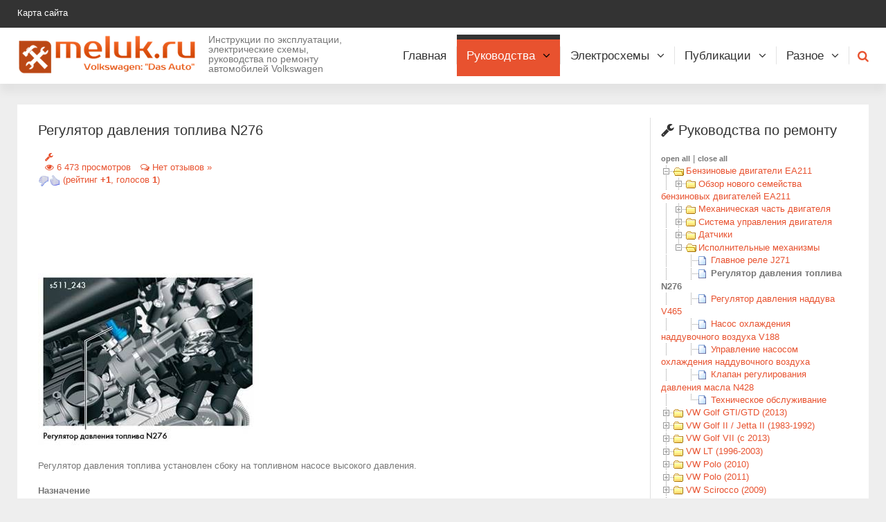

--- FILE ---
content_type: text/html; charset=UTF-8
request_url: https://meluk.ru/regulyator-davleniya-topliva-n276.html
body_size: 46832
content:
<!DOCTYPE html PUBLIC "-//W3C//DTD XHTML 1.0 Transitional//EN" "http://www.w3.org/TR/xhtml1/DTD/xhtml1-transitional.dtd">
<html xmlns="http://www.w3.org/1999/xhtml" lang="ru-RU">
<head profile="http://gmpg.org/xfn/11">
<meta http-equiv="Content-Type" content="text/html; charset=UTF-8" />
<meta http-equiv="X-UA-Compatible" content="IE=EmulateIE7" />
<!--Бензиновые двигатели EA211--><title>Руководства по ремонту: Регулятор давления топлива N276</title>

<link href="/favicon.ico" rel="shortcut icon" type="image/icon">
<link rel="stylesheet" href="/css/site.css" type="text/css">
<link rel="stylesheet" href="/css/layout.css" type="text/css">
<link rel="stylesheet" href="/css/jquery.fancybox.css" type="text/css">
<link rel="stylesheet" href="/css/jquery.fancybox-buttons.css" type="text/css">
<link rel="stylesheet" href="/css/jquery.fancybox-thumbs.css" type="text/css">
<link rel="stylesheet" href="/css/template.css" type="text/css">
<link rel="stylesheet" href="/css/lrstyle.css" type="text/css">
<link rel="stylesheet" href="/css/common.css" type="text/css">
<link rel="stylesheet" href="/css/dialog.default.css" type="text/css">
<link rel="stylesheet" href="/css/fancybox.default.css" type="text/css">
<link rel="stylesheet" href="/css/style.css" type="text/css">
<link rel="stylesheet" href="/css/camera.css" type="text/css">
<link rel="stylesheet" href="/css/font-awesome.css" type="text/css">
<link rel="stylesheet" href="/css/default_icemegamenu.css" type="text/css">
<link rel="stylesheet" href="/css/default_icemegamenu-reponsive.css" type="text/css">
<script type='text/javascript' src='http://code.jquery.com/jquery-latest.pack.js'></script>
<style type="text/css">.cf-hidden { display: none; } .cf-invisible { visibility: hidden; }</style>
<script src="/js/jquery-noconflict.js" type="text/javascript"></script>
<script src="/js/jquery-migrate.min.js" type="text/javascript"></script>
<script src="/js/caption.js" type="text/javascript"></script>
<script src="/js/bootstrap.min.js" type="text/javascript"></script>
<script src="/js/acymailing_module.js" type="text/javascript"></script>
<script src="/js/mootools-core.js" type="text/javascript"></script>
<script src="/js/core.js" type="text/javascript"></script>
<script src="/js/af2bbdff4b420ec25db511ef2a9d33d9.js" type="text/javascript"></script>
<script src="/js/5f1706fcc8bc4214b5cff159cc7b9675.js" type="text/javascript"></script>
<script src="/js/camera.min.js" type="text/javascript"></script>
<script src="/js/menu.js" type="text/javascript"></script>
<link href='http://fonts.googleapis.com/css?family=Ubuntu:400,300,300italic,400italic,500,700,500italic,700italic&subset=latin,cyrillic' rel='stylesheet' type='text/css'>
<link rel="alternate" type="application/rss+xml" title="Volkswagen: Das Auto. RSS Лента" href="https://meluk.ru/feed" />
<link rel="alternate" type="application/atom+xml" title="Volkswagen: Das Auto. Atom Лента" href="https://meluk.ru/feed/atom" /> 
<link rel="pingback" href="https://meluk.ru/xmlrpc.php" />
<meta name='robots' content='index, follow, max-image-preview:large, max-snippet:-1, max-video-preview:-1' />
	<style>img:is([sizes="auto" i], [sizes^="auto," i]) { contain-intrinsic-size: 3000px 1500px }</style>
	
	<!-- This site is optimized with the Yoast SEO plugin v25.3.1 - https://yoast.com/wordpress/plugins/seo/ -->
	<link rel="canonical" href="https://meluk.ru/regulyator-davleniya-topliva-n276.html" />
	<meta property="og:locale" content="ru_RU" />
	<meta property="og:type" content="article" />
	<meta property="og:title" content="Регулятор давления топлива N276 - Volkswagen: Das Auto." />
	<meta property="og:description" content="Регулятор давления топлива установлен сбоку на топливном насосе высокого давления. Назначение Его назначение заключается в подаче требуемого количества топлива в топливную рампу. Последствия при выходе из строя При отсутствии питания [&hellip;]" />
	<meta property="og:url" content="https://meluk.ru/regulyator-davleniya-topliva-n276.html" />
	<meta property="og:site_name" content="Volkswagen: Das Auto." />
	<meta property="article:published_time" content="2015-03-08T04:37:00+00:00" />
	<meta name="author" content="Сергей" />
	<meta name="twitter:label1" content="Написано автором" />
	<meta name="twitter:data1" content="Сергей" />
	<script type="application/ld+json" class="yoast-schema-graph">{"@context":"https://schema.org","@graph":[{"@type":"WebPage","@id":"https://meluk.ru/regulyator-davleniya-topliva-n276.html","url":"https://meluk.ru/regulyator-davleniya-topliva-n276.html","name":"Регулятор давления топлива N276 - Volkswagen: Das Auto.","isPartOf":{"@id":"https://meluk.ru/#website"},"datePublished":"2015-03-08T04:37:00+00:00","author":{"@id":"https://meluk.ru/#/schema/person/e476bf695eb57dfd78af0d69826a75bd"},"breadcrumb":{"@id":"https://meluk.ru/regulyator-davleniya-topliva-n276.html#breadcrumb"},"inLanguage":"ru-RU","potentialAction":[{"@type":"ReadAction","target":["https://meluk.ru/regulyator-davleniya-topliva-n276.html"]}]},{"@type":"BreadcrumbList","@id":"https://meluk.ru/regulyator-davleniya-topliva-n276.html#breadcrumb","itemListElement":[{"@type":"ListItem","position":1,"name":"Главное меню","item":"https://meluk.ru/"},{"@type":"ListItem","position":2,"name":"Регулятор давления топлива N276"}]},{"@type":"WebSite","@id":"https://meluk.ru/#website","url":"https://meluk.ru/","name":"Volkswagen: Das Auto.","description":"Инструкции по эксплуатации, руководства по ремонту, электрические схемы, статьи, автоновости,  обзор автомобилей.","potentialAction":[{"@type":"SearchAction","target":{"@type":"EntryPoint","urlTemplate":"https://meluk.ru/?s={search_term_string}"},"query-input":{"@type":"PropertyValueSpecification","valueRequired":true,"valueName":"search_term_string"}}],"inLanguage":"ru-RU"},{"@type":"Person","@id":"https://meluk.ru/#/schema/person/e476bf695eb57dfd78af0d69826a75bd","name":"Сергей","url":"https://meluk.ru/author/admin"}]}</script>
	<!-- / Yoast SEO plugin. -->


<link rel="alternate" type="application/rss+xml" title="Volkswagen: Das Auto. &raquo; Лента комментариев к &laquo;Регулятор давления топлива N276&raquo;" href="https://meluk.ru/regulyator-davleniya-topliva-n276.html/feed" />
<script type="text/javascript">
/* <![CDATA[ */
window._wpemojiSettings = {"baseUrl":"https:\/\/s.w.org\/images\/core\/emoji\/16.0.1\/72x72\/","ext":".png","svgUrl":"https:\/\/s.w.org\/images\/core\/emoji\/16.0.1\/svg\/","svgExt":".svg","source":{"concatemoji":"https:\/\/meluk.ru\/wp-includes\/js\/wp-emoji-release.min.js?ver=6.8.3"}};
/*! This file is auto-generated */
!function(s,n){var o,i,e;function c(e){try{var t={supportTests:e,timestamp:(new Date).valueOf()};sessionStorage.setItem(o,JSON.stringify(t))}catch(e){}}function p(e,t,n){e.clearRect(0,0,e.canvas.width,e.canvas.height),e.fillText(t,0,0);var t=new Uint32Array(e.getImageData(0,0,e.canvas.width,e.canvas.height).data),a=(e.clearRect(0,0,e.canvas.width,e.canvas.height),e.fillText(n,0,0),new Uint32Array(e.getImageData(0,0,e.canvas.width,e.canvas.height).data));return t.every(function(e,t){return e===a[t]})}function u(e,t){e.clearRect(0,0,e.canvas.width,e.canvas.height),e.fillText(t,0,0);for(var n=e.getImageData(16,16,1,1),a=0;a<n.data.length;a++)if(0!==n.data[a])return!1;return!0}function f(e,t,n,a){switch(t){case"flag":return n(e,"\ud83c\udff3\ufe0f\u200d\u26a7\ufe0f","\ud83c\udff3\ufe0f\u200b\u26a7\ufe0f")?!1:!n(e,"\ud83c\udde8\ud83c\uddf6","\ud83c\udde8\u200b\ud83c\uddf6")&&!n(e,"\ud83c\udff4\udb40\udc67\udb40\udc62\udb40\udc65\udb40\udc6e\udb40\udc67\udb40\udc7f","\ud83c\udff4\u200b\udb40\udc67\u200b\udb40\udc62\u200b\udb40\udc65\u200b\udb40\udc6e\u200b\udb40\udc67\u200b\udb40\udc7f");case"emoji":return!a(e,"\ud83e\udedf")}return!1}function g(e,t,n,a){var r="undefined"!=typeof WorkerGlobalScope&&self instanceof WorkerGlobalScope?new OffscreenCanvas(300,150):s.createElement("canvas"),o=r.getContext("2d",{willReadFrequently:!0}),i=(o.textBaseline="top",o.font="600 32px Arial",{});return e.forEach(function(e){i[e]=t(o,e,n,a)}),i}function t(e){var t=s.createElement("script");t.src=e,t.defer=!0,s.head.appendChild(t)}"undefined"!=typeof Promise&&(o="wpEmojiSettingsSupports",i=["flag","emoji"],n.supports={everything:!0,everythingExceptFlag:!0},e=new Promise(function(e){s.addEventListener("DOMContentLoaded",e,{once:!0})}),new Promise(function(t){var n=function(){try{var e=JSON.parse(sessionStorage.getItem(o));if("object"==typeof e&&"number"==typeof e.timestamp&&(new Date).valueOf()<e.timestamp+604800&&"object"==typeof e.supportTests)return e.supportTests}catch(e){}return null}();if(!n){if("undefined"!=typeof Worker&&"undefined"!=typeof OffscreenCanvas&&"undefined"!=typeof URL&&URL.createObjectURL&&"undefined"!=typeof Blob)try{var e="postMessage("+g.toString()+"("+[JSON.stringify(i),f.toString(),p.toString(),u.toString()].join(",")+"));",a=new Blob([e],{type:"text/javascript"}),r=new Worker(URL.createObjectURL(a),{name:"wpTestEmojiSupports"});return void(r.onmessage=function(e){c(n=e.data),r.terminate(),t(n)})}catch(e){}c(n=g(i,f,p,u))}t(n)}).then(function(e){for(var t in e)n.supports[t]=e[t],n.supports.everything=n.supports.everything&&n.supports[t],"flag"!==t&&(n.supports.everythingExceptFlag=n.supports.everythingExceptFlag&&n.supports[t]);n.supports.everythingExceptFlag=n.supports.everythingExceptFlag&&!n.supports.flag,n.DOMReady=!1,n.readyCallback=function(){n.DOMReady=!0}}).then(function(){return e}).then(function(){var e;n.supports.everything||(n.readyCallback(),(e=n.source||{}).concatemoji?t(e.concatemoji):e.wpemoji&&e.twemoji&&(t(e.twemoji),t(e.wpemoji)))}))}((window,document),window._wpemojiSettings);
/* ]]> */
</script>
<style id='wp-emoji-styles-inline-css' type='text/css'>

	img.wp-smiley, img.emoji {
		display: inline !important;
		border: none !important;
		box-shadow: none !important;
		height: 1em !important;
		width: 1em !important;
		margin: 0 0.07em !important;
		vertical-align: -0.1em !important;
		background: none !important;
		padding: 0 !important;
	}
</style>
<link rel='stylesheet' id='wp-block-library-css' href='https://meluk.ru/wp-includes/css/dist/block-library/style.min.css?ver=6.8.3' type='text/css' media='all' />
<style id='classic-theme-styles-inline-css' type='text/css'>
/*! This file is auto-generated */
.wp-block-button__link{color:#fff;background-color:#32373c;border-radius:9999px;box-shadow:none;text-decoration:none;padding:calc(.667em + 2px) calc(1.333em + 2px);font-size:1.125em}.wp-block-file__button{background:#32373c;color:#fff;text-decoration:none}
</style>
<style id='global-styles-inline-css' type='text/css'>
:root{--wp--preset--aspect-ratio--square: 1;--wp--preset--aspect-ratio--4-3: 4/3;--wp--preset--aspect-ratio--3-4: 3/4;--wp--preset--aspect-ratio--3-2: 3/2;--wp--preset--aspect-ratio--2-3: 2/3;--wp--preset--aspect-ratio--16-9: 16/9;--wp--preset--aspect-ratio--9-16: 9/16;--wp--preset--color--black: #000000;--wp--preset--color--cyan-bluish-gray: #abb8c3;--wp--preset--color--white: #ffffff;--wp--preset--color--pale-pink: #f78da7;--wp--preset--color--vivid-red: #cf2e2e;--wp--preset--color--luminous-vivid-orange: #ff6900;--wp--preset--color--luminous-vivid-amber: #fcb900;--wp--preset--color--light-green-cyan: #7bdcb5;--wp--preset--color--vivid-green-cyan: #00d084;--wp--preset--color--pale-cyan-blue: #8ed1fc;--wp--preset--color--vivid-cyan-blue: #0693e3;--wp--preset--color--vivid-purple: #9b51e0;--wp--preset--gradient--vivid-cyan-blue-to-vivid-purple: linear-gradient(135deg,rgba(6,147,227,1) 0%,rgb(155,81,224) 100%);--wp--preset--gradient--light-green-cyan-to-vivid-green-cyan: linear-gradient(135deg,rgb(122,220,180) 0%,rgb(0,208,130) 100%);--wp--preset--gradient--luminous-vivid-amber-to-luminous-vivid-orange: linear-gradient(135deg,rgba(252,185,0,1) 0%,rgba(255,105,0,1) 100%);--wp--preset--gradient--luminous-vivid-orange-to-vivid-red: linear-gradient(135deg,rgba(255,105,0,1) 0%,rgb(207,46,46) 100%);--wp--preset--gradient--very-light-gray-to-cyan-bluish-gray: linear-gradient(135deg,rgb(238,238,238) 0%,rgb(169,184,195) 100%);--wp--preset--gradient--cool-to-warm-spectrum: linear-gradient(135deg,rgb(74,234,220) 0%,rgb(151,120,209) 20%,rgb(207,42,186) 40%,rgb(238,44,130) 60%,rgb(251,105,98) 80%,rgb(254,248,76) 100%);--wp--preset--gradient--blush-light-purple: linear-gradient(135deg,rgb(255,206,236) 0%,rgb(152,150,240) 100%);--wp--preset--gradient--blush-bordeaux: linear-gradient(135deg,rgb(254,205,165) 0%,rgb(254,45,45) 50%,rgb(107,0,62) 100%);--wp--preset--gradient--luminous-dusk: linear-gradient(135deg,rgb(255,203,112) 0%,rgb(199,81,192) 50%,rgb(65,88,208) 100%);--wp--preset--gradient--pale-ocean: linear-gradient(135deg,rgb(255,245,203) 0%,rgb(182,227,212) 50%,rgb(51,167,181) 100%);--wp--preset--gradient--electric-grass: linear-gradient(135deg,rgb(202,248,128) 0%,rgb(113,206,126) 100%);--wp--preset--gradient--midnight: linear-gradient(135deg,rgb(2,3,129) 0%,rgb(40,116,252) 100%);--wp--preset--font-size--small: 13px;--wp--preset--font-size--medium: 20px;--wp--preset--font-size--large: 36px;--wp--preset--font-size--x-large: 42px;--wp--preset--spacing--20: 0.44rem;--wp--preset--spacing--30: 0.67rem;--wp--preset--spacing--40: 1rem;--wp--preset--spacing--50: 1.5rem;--wp--preset--spacing--60: 2.25rem;--wp--preset--spacing--70: 3.38rem;--wp--preset--spacing--80: 5.06rem;--wp--preset--shadow--natural: 6px 6px 9px rgba(0, 0, 0, 0.2);--wp--preset--shadow--deep: 12px 12px 50px rgba(0, 0, 0, 0.4);--wp--preset--shadow--sharp: 6px 6px 0px rgba(0, 0, 0, 0.2);--wp--preset--shadow--outlined: 6px 6px 0px -3px rgba(255, 255, 255, 1), 6px 6px rgba(0, 0, 0, 1);--wp--preset--shadow--crisp: 6px 6px 0px rgba(0, 0, 0, 1);}:where(.is-layout-flex){gap: 0.5em;}:where(.is-layout-grid){gap: 0.5em;}body .is-layout-flex{display: flex;}.is-layout-flex{flex-wrap: wrap;align-items: center;}.is-layout-flex > :is(*, div){margin: 0;}body .is-layout-grid{display: grid;}.is-layout-grid > :is(*, div){margin: 0;}:where(.wp-block-columns.is-layout-flex){gap: 2em;}:where(.wp-block-columns.is-layout-grid){gap: 2em;}:where(.wp-block-post-template.is-layout-flex){gap: 1.25em;}:where(.wp-block-post-template.is-layout-grid){gap: 1.25em;}.has-black-color{color: var(--wp--preset--color--black) !important;}.has-cyan-bluish-gray-color{color: var(--wp--preset--color--cyan-bluish-gray) !important;}.has-white-color{color: var(--wp--preset--color--white) !important;}.has-pale-pink-color{color: var(--wp--preset--color--pale-pink) !important;}.has-vivid-red-color{color: var(--wp--preset--color--vivid-red) !important;}.has-luminous-vivid-orange-color{color: var(--wp--preset--color--luminous-vivid-orange) !important;}.has-luminous-vivid-amber-color{color: var(--wp--preset--color--luminous-vivid-amber) !important;}.has-light-green-cyan-color{color: var(--wp--preset--color--light-green-cyan) !important;}.has-vivid-green-cyan-color{color: var(--wp--preset--color--vivid-green-cyan) !important;}.has-pale-cyan-blue-color{color: var(--wp--preset--color--pale-cyan-blue) !important;}.has-vivid-cyan-blue-color{color: var(--wp--preset--color--vivid-cyan-blue) !important;}.has-vivid-purple-color{color: var(--wp--preset--color--vivid-purple) !important;}.has-black-background-color{background-color: var(--wp--preset--color--black) !important;}.has-cyan-bluish-gray-background-color{background-color: var(--wp--preset--color--cyan-bluish-gray) !important;}.has-white-background-color{background-color: var(--wp--preset--color--white) !important;}.has-pale-pink-background-color{background-color: var(--wp--preset--color--pale-pink) !important;}.has-vivid-red-background-color{background-color: var(--wp--preset--color--vivid-red) !important;}.has-luminous-vivid-orange-background-color{background-color: var(--wp--preset--color--luminous-vivid-orange) !important;}.has-luminous-vivid-amber-background-color{background-color: var(--wp--preset--color--luminous-vivid-amber) !important;}.has-light-green-cyan-background-color{background-color: var(--wp--preset--color--light-green-cyan) !important;}.has-vivid-green-cyan-background-color{background-color: var(--wp--preset--color--vivid-green-cyan) !important;}.has-pale-cyan-blue-background-color{background-color: var(--wp--preset--color--pale-cyan-blue) !important;}.has-vivid-cyan-blue-background-color{background-color: var(--wp--preset--color--vivid-cyan-blue) !important;}.has-vivid-purple-background-color{background-color: var(--wp--preset--color--vivid-purple) !important;}.has-black-border-color{border-color: var(--wp--preset--color--black) !important;}.has-cyan-bluish-gray-border-color{border-color: var(--wp--preset--color--cyan-bluish-gray) !important;}.has-white-border-color{border-color: var(--wp--preset--color--white) !important;}.has-pale-pink-border-color{border-color: var(--wp--preset--color--pale-pink) !important;}.has-vivid-red-border-color{border-color: var(--wp--preset--color--vivid-red) !important;}.has-luminous-vivid-orange-border-color{border-color: var(--wp--preset--color--luminous-vivid-orange) !important;}.has-luminous-vivid-amber-border-color{border-color: var(--wp--preset--color--luminous-vivid-amber) !important;}.has-light-green-cyan-border-color{border-color: var(--wp--preset--color--light-green-cyan) !important;}.has-vivid-green-cyan-border-color{border-color: var(--wp--preset--color--vivid-green-cyan) !important;}.has-pale-cyan-blue-border-color{border-color: var(--wp--preset--color--pale-cyan-blue) !important;}.has-vivid-cyan-blue-border-color{border-color: var(--wp--preset--color--vivid-cyan-blue) !important;}.has-vivid-purple-border-color{border-color: var(--wp--preset--color--vivid-purple) !important;}.has-vivid-cyan-blue-to-vivid-purple-gradient-background{background: var(--wp--preset--gradient--vivid-cyan-blue-to-vivid-purple) !important;}.has-light-green-cyan-to-vivid-green-cyan-gradient-background{background: var(--wp--preset--gradient--light-green-cyan-to-vivid-green-cyan) !important;}.has-luminous-vivid-amber-to-luminous-vivid-orange-gradient-background{background: var(--wp--preset--gradient--luminous-vivid-amber-to-luminous-vivid-orange) !important;}.has-luminous-vivid-orange-to-vivid-red-gradient-background{background: var(--wp--preset--gradient--luminous-vivid-orange-to-vivid-red) !important;}.has-very-light-gray-to-cyan-bluish-gray-gradient-background{background: var(--wp--preset--gradient--very-light-gray-to-cyan-bluish-gray) !important;}.has-cool-to-warm-spectrum-gradient-background{background: var(--wp--preset--gradient--cool-to-warm-spectrum) !important;}.has-blush-light-purple-gradient-background{background: var(--wp--preset--gradient--blush-light-purple) !important;}.has-blush-bordeaux-gradient-background{background: var(--wp--preset--gradient--blush-bordeaux) !important;}.has-luminous-dusk-gradient-background{background: var(--wp--preset--gradient--luminous-dusk) !important;}.has-pale-ocean-gradient-background{background: var(--wp--preset--gradient--pale-ocean) !important;}.has-electric-grass-gradient-background{background: var(--wp--preset--gradient--electric-grass) !important;}.has-midnight-gradient-background{background: var(--wp--preset--gradient--midnight) !important;}.has-small-font-size{font-size: var(--wp--preset--font-size--small) !important;}.has-medium-font-size{font-size: var(--wp--preset--font-size--medium) !important;}.has-large-font-size{font-size: var(--wp--preset--font-size--large) !important;}.has-x-large-font-size{font-size: var(--wp--preset--font-size--x-large) !important;}
:where(.wp-block-post-template.is-layout-flex){gap: 1.25em;}:where(.wp-block-post-template.is-layout-grid){gap: 1.25em;}
:where(.wp-block-columns.is-layout-flex){gap: 2em;}:where(.wp-block-columns.is-layout-grid){gap: 2em;}
:root :where(.wp-block-pullquote){font-size: 1.5em;line-height: 1.6;}
</style>
<link rel='stylesheet' id='wpctc_wpctc-css' href='https://meluk.ru/wp-content/plugins/wp-category-tag-could/css/wpctc.min.css?ver=1.7.1' type='text/css' media='all' />
<link rel='stylesheet' id='wp-polls-css' href='https://meluk.ru/wp-content/plugins/wp-polls/polls-css.css?ver=2.77.3' type='text/css' media='all' />
<style id='wp-polls-inline-css' type='text/css'>
.wp-polls .pollbar {
	margin: 1px;
	font-size: 6px;
	line-height: 8px;
	height: 8px;
	background-image: url('https://meluk.ru/wp-content/plugins/wp-polls/images/default/pollbg.gif');
	border: 1px solid #c8c8c8;
}

</style>
<link rel='stylesheet' id='wp-postratings-css' href='https://meluk.ru/wp-content/plugins/wp-postratings/css/postratings-css.css?ver=1.91.2' type='text/css' media='all' />
<style id='akismet-widget-style-inline-css' type='text/css'>

			.a-stats {
				--akismet-color-mid-green: #357b49;
				--akismet-color-white: #fff;
				--akismet-color-light-grey: #f6f7f7;

				max-width: 350px;
				width: auto;
			}

			.a-stats * {
				all: unset;
				box-sizing: border-box;
			}

			.a-stats strong {
				font-weight: 600;
			}

			.a-stats a.a-stats__link,
			.a-stats a.a-stats__link:visited,
			.a-stats a.a-stats__link:active {
				background: var(--akismet-color-mid-green);
				border: none;
				box-shadow: none;
				border-radius: 8px;
				color: var(--akismet-color-white);
				cursor: pointer;
				display: block;
				font-family: -apple-system, BlinkMacSystemFont, 'Segoe UI', 'Roboto', 'Oxygen-Sans', 'Ubuntu', 'Cantarell', 'Helvetica Neue', sans-serif;
				font-weight: 500;
				padding: 12px;
				text-align: center;
				text-decoration: none;
				transition: all 0.2s ease;
			}

			/* Extra specificity to deal with TwentyTwentyOne focus style */
			.widget .a-stats a.a-stats__link:focus {
				background: var(--akismet-color-mid-green);
				color: var(--akismet-color-white);
				text-decoration: none;
			}

			.a-stats a.a-stats__link:hover {
				filter: brightness(110%);
				box-shadow: 0 4px 12px rgba(0, 0, 0, 0.06), 0 0 2px rgba(0, 0, 0, 0.16);
			}

			.a-stats .count {
				color: var(--akismet-color-white);
				display: block;
				font-size: 1.5em;
				line-height: 1.4;
				padding: 0 13px;
				white-space: nowrap;
			}
		
</style>
<link rel='stylesheet' id='dtree.css-css' href='https://meluk.ru/wp-content/plugins/wp-dtree-30/wp-dtree.min.css?ver=4.4.5' type='text/css' media='all' />
<script type="text/javascript" src="https://meluk.ru/wp-includes/js/jquery/jquery.min.js?ver=3.7.1" id="jquery-core-js"></script>
<script type="text/javascript" src="https://meluk.ru/wp-includes/js/jquery/jquery-migrate.min.js?ver=3.4.1" id="jquery-migrate-js"></script>
<script type="text/javascript" id="dtree-js-extra">
/* <![CDATA[ */
var WPdTreeSettings = {"animate":"1","duration":"250","imgurl":"https:\/\/meluk.ru\/wp-content\/plugins\/wp-dtree-30\/"};
/* ]]> */
</script>
<script type="text/javascript" src="https://meluk.ru/wp-content/plugins/wp-dtree-30/wp-dtree.min.js?ver=4.4.5" id="dtree-js"></script>
<link rel="https://api.w.org/" href="https://meluk.ru/wp-json/" /><link rel="alternate" title="JSON" type="application/json" href="https://meluk.ru/wp-json/wp/v2/posts/498" /><link rel="EditURI" type="application/rsd+xml" title="RSD" href="https://meluk.ru/xmlrpc.php?rsd" />
<meta name="generator" content="WordPress 6.8.3" />
<link rel='shortlink' href='https://meluk.ru/?p=498' />
<link rel="alternate" title="oEmbed (JSON)" type="application/json+oembed" href="https://meluk.ru/wp-json/oembed/1.0/embed?url=https%3A%2F%2Fmeluk.ru%2Fregulyator-davleniya-topliva-n276.html" />
<link rel="alternate" title="oEmbed (XML)" type="text/xml+oembed" href="https://meluk.ru/wp-json/oembed/1.0/embed?url=https%3A%2F%2Fmeluk.ru%2Fregulyator-davleniya-topliva-n276.html&#038;format=xml" />
				<style type="text/css" id="c4wp-checkout-css">
					.woocommerce-checkout .c4wp_captcha_field {
						margin-bottom: 10px;
						margin-top: 15px;
						position: relative;
						display: inline-block;
					}
				</style>
							<style type="text/css" id="c4wp-v3-lp-form-css">
				.login #login, .login #lostpasswordform {
					min-width: 350px !important;
				}
				.wpforms-field-c4wp iframe {
					width: 100% !important;
				}
			</style>
			<meta name="yandex-verification" content="50e3f6a8c8325ae4" />


<!-- Yandex.Metrika counter -->
<script type="text/javascript" >
   (function(m,e,t,r,i,k,a){m[i]=m[i]||function(){(m[i].a=m[i].a||[]).push(arguments)};
   m[i].l=1*new Date();k=e.createElement(t),a=e.getElementsByTagName(t)[0],k.async=1,k.src=r,a.parentNode.insertBefore(k,a)})
   (window, document, "script", "https://mc.yandex.ru/metrika/tag.js", "ym");

   ym(43565889, "init", {
        clickmap:true,
        trackLinks:true,
        accurateTrackBounce:true
   });
</script>
<noscript><div><img src="https://mc.yandex.ru/watch/43565889" style="position:absolute; left:-9999px;" alt="" /></div></noscript>
<!-- /Yandex.Metrika counter -->

</head>
<body class=" com_content view-category task- itemid-101 body__">

<div id="wrapper">
	<div class="wrapper-inner">
	<div id="top">
	<div class="row-container visible-first visible">
		<div class="container-fluid">
			<div class="row-fluid">
				<div class="moduletable span6">
					<div class="module_container">
						<div class="mod-menu">
							<ul class="nav menu nav-pills">
								<li class="firstItem"><a href="/karta">Карта сайта</a></li>
															</ul>
						</div>
					</div>
				</div>
				<div class="moduletable span6">
					<div class="module_container">
						<div class="mod-menu mod-menu__social">
						</div>
					</div>
				</div>

			</div>
		</div>
	</div>
</div><!--top-->	<div id="header" style="z-index: 1000; position: relative; top: auto;" class="">
	<div class="row-container visible visible-first">
		<div class="container-fluid">
			<div class="row-fluid">

				<div id="logo" class="span5">
					<a href="/">
						<span><img src="/images/logo.png" alt="Volkswagen: Das Auto"></span>
	<h2>Инструкции по эксплуатации, электрические схемы, руководства по ремонту автомобилей Volkswagen</h2>
					</a>
				</div>
				<div class="moduletable search-block pull-right ">
					<div class="module_container">
						<i class="icon-search fa fa-search"></i>
						<div class="mod-search mod-search__search-block pull-right">


			<form method="post" id="searchform" action="/" class="navbar-form">
				<label for="searchword" class="element-invisible">Поиск...</label>
				<input type="text" value="" placeholder="Поиск..." name="s" id="searchword" class="inputbox mod-search_searchword">
				<input type="image" value="Поиск" class="button" src="/images/searchButton.gif" onclick="this.form.searchword.focus();"/>
			</form>



						</div>
					</div>
				</div>

				<nav class="moduletable pull-right ">
					<div class="module_container">

						<div class="icemegamenu">
							<div class="ice-megamenu-toggle"><a data-toggle="collapse" data-target=".nav-collapse">Меню</a></div>
							<div class="nav-collapse icemegamenu collapse left ">
								<ul id="icemegamenu" class="meganizr mzr-slide mzr-responsive">

									<li class="iceMenuLiLevel_1 fullwidth firstItem">
										<a href="/" class="iceMenuTitle"><span class="icemega_title icemega_nosubtitle">Главная</span></a>
									</li>

									<li class="iceMenuLiLevel_1 mzr-drop parent" data-hover="false">
										<a href="/category/rukovodstva-po-remontu" class="icemega_active iceMenuTitle">
											<span class="icemega_title icemega_nosubtitle">Руководства</span>
										</a>
										<ul class="icesubMenu icemodules sub_level_1" style="width:203px">
<li>
	<div style="float:left;width:203px" class="iceCols">
		<ul>
			<li class="iceMenuLiLevel_2 mzr-drop parent">
				<a href="/category/vw-golf-gti-gtd-2013" class="iceMenuTitle">VW Golf GTI/GTD (2013)</a>
<ul class="icesubMenu icemodules sub_level_2" style="width:203px">
	<li>
		<div style="float:left;width:203px" class="iceCols">
			<ul>
<li class="iceMenuLiLevel_3"><a href="/category/01-opisanie-xarakteristiki-kuzov" class="iceMenuTitle">Описание. Характеристики. Кузов</a></li><li class="iceMenuLiLevel_3"><a href="/category/02-dvigateli-transmissija-xodovaya-chast" class="iceMenuTitle">Двигатели. Трансмиссия. Ходовая часть</a></li><li class="iceMenuLiLevel_3"><a href="/category/03-otopitel-i-klimaticheskaya-ustanovka-elektrooborudovanie-audiosistema-navigaciya-telefon" class="iceMenuTitle">Отопитель и климатическая установка. Электрооборудование. Аудиосистема, навигация, телефон</a></li>			</ul>
		</div>
	</li>
</ul>
			</li>
		</ul>
	</div>
</li>
<li>
	<div style="float:left;width:203px" class="iceCols">
		<ul>
			<li class="iceMenuLiLevel_2 mzr-drop parent">
				<a href="/category/vw-golf-ii-jetta-ii-1983-1992" class="iceMenuTitle">VW Golf II / Jetta II (1983-1992)</a>
<ul class="icesubMenu icemodules sub_level_2" style="width:203px">
	<li>
		<div style="float:left;width:203px" class="iceCols">
			<ul>
<li class="iceMenuLiLevel_3"><a href="/category/01-obshhee-opisanie" class="iceMenuTitle">Общее описание</a></li><li class="iceMenuLiLevel_3"><a href="/category/02-rukovodstvo-po-ekspluatacii" class="iceMenuTitle">Руководство по эксплуатации</a></li><li class="iceMenuLiLevel_3"><a href="/category/03-benzinovye-dvigateli-obemom-1-3-l" class="iceMenuTitle">Бензиновые двигатели объемом 1,3 л</a></li><li class="iceMenuLiLevel_3"><a href="/category/04-benzinovye-dvigateli-obemom-16-i-18-l" class="iceMenuTitle">Бензиновые двигатели объемом 1,6 и 1,8 л</a></li><li class="iceMenuLiLevel_3"><a href="/category/05-dizelnye-i-turbodizelnye-dvigateli" class="iceMenuTitle">Дизельные и турбодизельные двигатели</a></li>			</ul>
		</div>
	</li>
</ul>
			</li>
		</ul>
	</div>
</li>
<li>
	<div style="float:left;width:203px" class="iceCols">
		<ul>
			<li class="iceMenuLiLevel_2 mzr-drop parent">
				<a href="/category/vw-golf-vii-s-2013" class="iceMenuTitle">VW Golf VII (с 2013)</a>
<ul class="icesubMenu icemodules sub_level_2" style="width:203px">
	<li>
		<div style="float:left;width:203px" class="iceCols">
			<ul>
<li class="iceMenuLiLevel_3"><a href="/category/01-opisanie-arxitektura-innovacii-xarakteristiki" class="iceMenuTitle">Описание, архитектура, инновации, характеристики</a></li><li class="iceMenuLiLevel_3"><a href="/category/02-dvigateli-transmissiya-xodovaya-chast" class="iceMenuTitle">Двигатели. Трансмиссия. Ходовая часть</a></li><li class="iceMenuLiLevel_3"><a href="/category/03-otopitel-i-klimaticheskaya-ustanovka" class="iceMenuTitle">Отопитель и климатическая установка</a></li><li class="iceMenuLiLevel_3"><a href="/category/04-elektrooborudovanie" class="iceMenuTitle">Электрооборудование</a></li><li class="iceMenuLiLevel_3"><a href="/category/05-informacionno-komandnaya-sistema-infotainment-to" class="iceMenuTitle">Информационно-командная система Infotainment. ТО</a></li>			</ul>
		</div>
	</li>
</ul>
			</li>
		</ul>
	</div>
</li>
<li>
	<div style="float:left;width:203px" class="iceCols">
		<ul>
			<li class="iceMenuLiLevel_2 mzr-drop parent">
				<a href="/category/vw-lt-1996-2003" class="iceMenuTitle">VW LT (1996-2003)</a>
<ul class="icesubMenu icemodules sub_level_2" style="width:203px">
	<li>
		<div style="float:left;width:203px" class="iceCols">
			<ul>
<li class="iceMenuLiLevel_3"><a href="/category/01-rukovodstvo-po-ekspluatacii" class="iceMenuTitle">Руководство по эксплуатации</a></li><li class="iceMenuLiLevel_3"><a href="/category/02-texnicheskoe-obsluzhivanie" class="iceMenuTitle">Техническое обслуживание</a></li><li class="iceMenuLiLevel_3"><a href="/category/03-benzinovyj-dvigatel-2-3-l" class="iceMenuTitle">Бензиновый двигатель 2.3 л</a></li><li class="iceMenuLiLevel_3"><a href="/category/04-dizelnye-dvigateli-2-5-l" class="iceMenuTitle">Дизельные двигатели 2.5 л</a></li><li class="iceMenuLiLevel_3"><a href="/category/dvigateli-2-8-l-agk-i-ata-2-8-tdi" class="iceMenuTitle">Двигатели 2.8 л (AGK и АТА 2.8 TDI)</a></li><li class="iceMenuLiLevel_3"><a href="/category/sistema-vpryska-cdi-dvigatelya-auh-2-8-l" class="iceMenuTitle">Система впрыска CDI двигателя AUH 2.8 л</a></li><li class="iceMenuLiLevel_3"><a href="/category/transmissiya" class="iceMenuTitle">Трансмиссия</a></li>			</ul>
		</div>
	</li>
</ul>
			</li>
		</ul>
	</div>
</li>
<li>
	<div style="float:left;width:203px" class="iceCols">
		<ul>
			<li class="iceMenuLiLevel_2 mzr-drop parent">
				<a href="/category/vw-polo-2010" class="iceMenuTitle">VW Polo (2010)</a>
<ul class="icesubMenu icemodules sub_level_2" style="width:203px">
	<li>
		<div style="float:left;width:203px" class="iceCols">
			<ul>
<li class="iceMenuLiLevel_3"><a href="/category/obzor-vw-polo-2010" class="iceMenuTitle">Обзор VW Polo 2010</a></li><li class="iceMenuLiLevel_3"><a href="/category/vw-polo-2010-dvigateli" class="iceMenuTitle">VW Polo 2010 - Двигатели</a></li>			</ul>
		</div>
	</li>
</ul>
			</li>
		</ul>
	</div>
</li>
<li>
	<div style="float:left;width:203px" class="iceCols">
		<ul>
			<li class="iceMenuLiLevel_2 mzr-drop parent">
				<a href="/category/vw-polo-2011" class="iceMenuTitle">VW Polo (2011)</a>
<ul class="icesubMenu icemodules sub_level_2" style="width:203px">
	<li>
		<div style="float:left;width:203px" class="iceCols">
			<ul>
			</ul>
		</div>
	</li>
</ul>
			</li>
		</ul>
	</div>
</li>
<li>
	<div style="float:left;width:203px" class="iceCols">
		<ul>
			<li class="iceMenuLiLevel_2 mzr-drop parent">
				<a href="/category/vw-scirocco-2009" class="iceMenuTitle">VW Scirocco (2009)</a>
<ul class="icesubMenu icemodules sub_level_2" style="width:203px">
	<li>
		<div style="float:left;width:203px" class="iceCols">
			<ul>
			</ul>
		</div>
	</li>
</ul>
			</li>
		</ul>
	</div>
</li>
<li>
	<div style="float:left;width:203px" class="iceCols">
		<ul>
			<li class="iceMenuLiLevel_2 mzr-drop parent">
				<a href="/category/vw-touran-c-2004" class="iceMenuTitle">VW Touran (c 2004)</a>
<ul class="icesubMenu icemodules sub_level_2" style="width:203px">
	<li>
		<div style="float:left;width:203px" class="iceCols">
			<ul>
<li class="iceMenuLiLevel_3"><a href="/category/01-sistema-oxlazhdeniya-otopleniya-i-ventilyacii" class="iceMenuTitle">Система охлаждения, отопления и вентиляции</a></li><li class="iceMenuLiLevel_3"><a href="/category/02-sistema-vypuska-otrabotavshix-gazov" class="iceMenuTitle">Система выпуска отработавших газов</a></li><li class="iceMenuLiLevel_3"><a href="/category/03-sistema-zazhiganiya" class="iceMenuTitle">Система зажигания</a></li>			</ul>
		</div>
	</li>
</ul>
			</li>
		</ul>
	</div>
</li>
<li>
	<div style="float:left;width:203px" class="iceCols">
		<ul>
			<li class="iceMenuLiLevel_2 mzr-drop parent">
				<a href="/category/benzinovye-dvigateli-ea211" class="iceMenuTitle">Бензиновые двигатели EA211</a>
<ul class="icesubMenu icemodules sub_level_2" style="width:203px">
	<li>
		<div style="float:left;width:203px" class="iceCols">
			<ul>
<li class="iceMenuLiLevel_3"><a href="/category/01-obzor-novogo-semejstva-benzinovyx-dvigatelej-ea211" class="iceMenuTitle">Обзор нового семейства бензиновых двигателей EA211</a></li><li class="iceMenuLiLevel_3"><a href="/category/02-mexanicheskaya-chast-dvigatelya" class="iceMenuTitle">Механическая часть двигателя</a></li><li class="iceMenuLiLevel_3"><a href="/category/03-sistema-upravleniya-dvigatelya" class="iceMenuTitle">Система управления двигателя</a></li><li class="iceMenuLiLevel_3"><a href="/category/04-datchiki" class="iceMenuTitle">Датчики</a></li><li class="iceMenuLiLevel_3"><a href="/category/05-ispolnitelnye-mexanizmy" class="iceMenuTitle">Исполнительные механизмы</a></li>			</ul>
		</div>
	</li>
</ul>
			</li>
		</ul>
	</div>
</li>
										</ul>
									</li>

									<li class="iceMenuLiLevel_1 mzr-drop parent" data-hover="false">
										<a href="/category/elektrosxemy" class="iceMenuTitle">
											<span class="icemega_title icemega_nosubtitle">Электросхемы</span>
										</a>
										<ul class="icesubMenu icemodules sub_level_1" style="width:203px">
<li>
	<div style="float:left;width:203px" class="iceCols">
		<ul>
			<li class="iceMenuLiLevel_2"><a href="/category/elektrosxemy-vw-golf-ii-1983-1992" class="iceMenuTitle">VW Golf II (1983-1992)</a></li>
		</ul>
	</div>
</li>
<li>
	<div style="float:left;width:203px" class="iceCols">
		<ul>
			<li class="iceMenuLiLevel_2"><a href="/category/elektrosxemy-vw-golf-iv-1997-2005" class="iceMenuTitle">VW Golf IV (1997-2005)</a></li>
		</ul>
	</div>
</li>
<li>
	<div style="float:left;width:203px" class="iceCols">
		<ul>
			<li class="iceMenuLiLevel_2"><a href="/category/elektrosxemy-vw-passat-b5-1996-2005" class="iceMenuTitle">VW Passat B5 (1996-2005)</a></li>
		</ul>
	</div>
</li>
										</ul>
									</li>

									<li class="iceMenuLiLevel_1 mzr-drop parent" data-hover="false">
										<a href="/category/publikacii" class="iceMenuTitle">
											<span class="icemega_title icemega_nosubtitle">Публикации</span>
										</a>
										<ul class="icesubMenu icemodules sub_level_1" style="width:203px">
<li>
	<div style="float:left;width:203px" class="iceCols">
		<ul>
			<li class="iceMenuLiLevel_2"><a href="/category/novosti" class="iceMenuTitle"><i class="fa fa-paper-plane-o"></i> Новости</a></li>
		</ul>
	</div>
</li>
<li>
	<div style="float:left;width:203px" class="iceCols">
		<ul>
			<li class="iceMenuLiLevel_2"><a href="/category/statji" class="iceMenuTitle"><i class="fa fa-newspaper-o"></i> Статьи</a></li>
		</ul>
	</div>
</li>
<li>
	<div style="float:left;width:203px" class="iceCols">
		<ul>
			<li class="iceMenuLiLevel_2"><a href="/category/sovety" class="iceMenuTitle"><i class="fa fa-thumbs-o-up"></i> Советы</a></li>
		</ul>
	</div>
</li>
<li>
	<div style="float:left;width:203px" class="iceCols">
		<ul>
			<li class="iceMenuLiLevel_2"><a href="/category/obzory" class="iceMenuTitle"><i class="fa fa-car"></i> Обзоры</a></li>
		</ul>
	</div>
</li>
<li>
	<div style="float:left;width:203px" class="iceCols">
		<ul>
			<li class="iceMenuLiLevel_2"><a href="/category/otzyvy" class="iceMenuTitle"><i class="fa fa-quote-right"></i> Отзывы</a></li>
		</ul>
	</div>
</li>
										</ul>
									</li>

									<li class="iceMenuLiLevel_1 mzr-drop parent" data-hover="false">
										<a href="/" class="iceMenuTitle">
											<span class="icemega_title icemega_nosubtitle">Разное</span>
										</a>
										<ul class="icesubMenu icemodules sub_level_1" style="width:203px">
<li>
	<div style="float:left;width:203px" class="iceCols">
		<ul><li class="iceMenuLiLevel_2"><a href="/metki" class="iceMenuTitle"><i class="fa fa-tag"></i> Метки</a></li></ul>
	</div>
</li>
<li>
	<div style="float:left;width:203px" class="iceCols">
		<ul><li class="iceMenuLiLevel_2"><a href="/oprosy" class="iceMenuTitle"><i class="fa fa-commenting-o"></i> Опросы</a></li></ul>
	</div>
</li>
<li>
	<div style="float:left;width:203px" class="iceCols">
		<ul><li class="iceMenuLiLevel_2"><a href="/obsuzhdeniya" class="iceMenuTitle"><i class="fa fa-comment-o"></i> Обсуждения</a></li></ul>
	</div>
</li>
										</ul>
									</li>

								</ul>
							</div>
						</div>
<script type="text/javascript">
	jQuery(document).ready(function(){
		var browser_width1 = jQuery(window).width();
		jQuery("#icemegamenu").find(".icesubMenu").each(function(index){
			var offset1 = jQuery(this).offset();
			var xwidth1 = offset1.left + jQuery(this).width();
			if(xwidth1 >= browser_width1){
				jQuery(this).addClass("ice_righttoleft");
			}
		});
		
	})
	jQuery(window).resize(function() {
		var browser_width = jQuery(window).width();
		jQuery("#icemegamenu").find(".icesubMenu").removeClass("ice_righttoleft");
		jQuery("#icemegamenu").find(".icesubMenu").each(function(index){
			var offset = jQuery(this).offset();
			var xwidth = offset.left + jQuery(this).width();
			
			if(xwidth >= browser_width){
				jQuery(this).addClass("ice_righttoleft");
			}
		});
	});
</script>
					</div>
				</nav>
			</div>
		</div>
	</div>
</div>
<div style="display: none; width: 99.96%; height: 110px; float: none;"></div>
<div id="content">
	<div class="row-container visible visible-first">
		<div class="container-fluid">
			<div class="content-inner row-fluid">   

				<div id="component" class="span9">
					<main role="main">
						<section class="page-gallery page-gallery__">

<header class="page_header"><h1>Регулятор давления топлива N276</h1></header>
<div class="info">
		<i class="fa fa-wrench"></i> <br>
	<i class="fa fa-eye"></i> 6&nbsp;473 просмотров	<i class="fa fa-comments-o"></i> <a href="https://meluk.ru/regulyator-davleniya-topliva-n276.html#respond">Нет отзывов &#187;</a>	<div id="post-ratings-498" class="post-ratings" itemscope itemtype="https://schema.org/Article" data-nonce="5474554bbe"><img id="rating_498_1" src="https://meluk.ru/wp-content/plugins/wp-postratings/images/thumbs/rating_1_on.gif" alt="Не нашел, что нужно..." title="Не нашел, что нужно..." onmouseover="current_rating(498, 1, 'Не нашел, что нужно...');" onmouseout="ratings_off(1, 0, 0);" onclick="rate_post();" onkeypress="rate_post();" style="cursor: pointer; border: 0px;" /><img id="rating_498_2" src="https://meluk.ru/wp-content/plugins/wp-postratings/images/thumbs/rating_2_off.gif" alt="Нашел нужное, спасибо!" title="Нашел нужное, спасибо!" onmouseover="current_rating(498, 2, 'Нашел нужное, спасибо!');" onmouseout="ratings_off(1, 0, 0);" onclick="rate_post();" onkeypress="rate_post();" style="cursor: pointer; border: 0px;" /> (рейтинг <strong>+1</strong>, голосов <strong>1</strong>)<br /><span class="post-ratings-text" id="ratings_498_text"></span><meta itemprop="name" content="Регулятор давления топлива N276" /><meta itemprop="headline" content="Регулятор давления топлива N276" /><meta itemprop="description" content="

Регулятор давления топлива установлен сбоку на топливном насосе высокого давления.

Назначение

Его назначение заключается в подаче требуемого количества топлива в топливную рампу.

Последствия при ..." /><meta itemprop="datePublished" content="2015-03-08T04:37:00+03:00" /><meta itemprop="dateModified" content="2015-03-08T04:37:00+03:00" /><meta itemprop="url" content="https://meluk.ru/regulyator-davleniya-topliva-n276.html" /><meta itemprop="author" content="Сергей" /><meta itemprop="mainEntityOfPage" content="https://meluk.ru/regulyator-davleniya-topliva-n276.html" /><div style="display: none;" itemprop="publisher" itemscope itemtype="https://schema.org/Organization"><meta itemprop="name" content="Volkswagen: Das Auto." /><meta itemprop="url" content="https://meluk.ru" /><div itemprop="logo" itemscope itemtype="https://schema.org/ImageObject"><meta itemprop="url" content="" /></div></div><div style="display: none;" itemprop="aggregateRating" itemscope itemtype="https://schema.org/AggregateRating"><meta itemprop="bestRating" content="2" /><meta itemprop="worstRating" content="1" /><meta itemprop="ratingValue" content="1" /><meta itemprop="ratingCount" content="1" /></div></div><div id="post-ratings-498-loading" class="post-ratings-loading"><img src="https://meluk.ru/wp-content/plugins/wp-postratings/images/loading.gif" width="16" height="16" class="post-ratings-image" /> Загрузка...</div><br>
</div>
<center><script async src="//pagead2.googlesyndication.com/pagead/js/adsbygoogle.js"></script>
<!-- parts_728х90 -->
<ins class="adsbygoogle"
     style="display:inline-block;width:728px;height:90px"
     data-ad-client="ca-pub-4054142251265113"
     data-ad-slot="4149953422"></ins>
<script>
(adsbygoogle = window.adsbygoogle || []).push({});
</script></center>
<br>
<p><img decoding="async" width=319 height=251 src="/wp-content/uploads/2015/04/04/image154.jpg" ></p>
<p>Регулятор давления топлива установлен сбоку на топливном насосе высокого давления.</p>
<p><b>Назначение</b></p>
<p>Его назначение заключается в подаче требуемого количества топлива в топливную рампу.</p>
<p>Последствия при выходе из строя</p>
<p>При отсутствии питания регулятор давления топлива полностью закрыт. Это означает, что при выходе регулятора давления топлива из строя давление топлива увеличивается до тех пор, пока клапан ограничения давления топлива в топливной рампе не откроется при давлении примерно 235 бар. Система управления двигателя адаптирует моменты впрыска к высокому давлению, и обороты двигателя ограничиваются до 3000 об/мин.</p>
<p>Перед вскрытием контура высокого давления необходимо сбросить давление топлива.</p>
<p>Для этого в «Ведомых функциях» имеется функция «Сброс давления топлива».</p>
<p>С её помощью регулятор давления топлива во время работы двигателя открывается и давление топлива сбрасывается.</p>
<p>Необходимо учитывать, что в результате нагревания давление топлива снова повышается. Соблюдайте указания в ELSA.</p>
<div class="crp_related     crp-text-only"><h3>Смотрите также:</h3><ul><li><a href="https://meluk.ru/diagnostika-i-remont-nasos-forsunok.html"     class="crp_link post-3128"><span class="crp_title">Диагностика и ремонт насос-форсунок</span></a><span class="crp_excerpt"> Насос-форсунки – это один из важнейших компонентов топливной системы дизельных двигателей. Они используются для подачи топлива под высоким давлением к форсункам, которые впрыскивают его в цилиндры.&hellip;</span></li><li><a href="https://meluk.ru/kompaniya-ekstrim-servis-professionalnyj-remont-motociklov-v-moskve-i-moskovskoj-oblasti.html"     class="crp_link post-3087"><span class="crp_title">Компания "Экстрим-Сервис": профессиональный ремонт&hellip;</span></a><span class="crp_excerpt"> Когда ваш мотоцикл нуждается в ремонте или обслуживании, надежная и профессиональная помощь может сделать всю разницу. В Москве и Московской области существует компания, которая специализируется на&hellip;</span></li><li><a href="https://meluk.ru/shacman-moshhnye-gruzoviki-i-spectexnika-iz-kitaya.html"     class="crp_link post-3263"><span class="crp_title">Shacman: мощные грузовики и спецтехника из Китая</span></a><span class="crp_excerpt"> Shacman (Shaanxi Automobile Group Co., Ltd.) – это крупный китайский производитель коммерческой автотехники, специализирующийся на производстве грузовиков, самосвалов и специализированной спецтехники. Основанная в 1968 году, компания&hellip;</span></li><li><a href="https://meluk.ru/jaecoo-j8-novyj-vzglyad-na-kitajskij-avtomobil.html"     class="crp_link post-3196"><span class="crp_title">Jaecoo J8: Новый Взгляд на Китайский Автомобиль</span></a><span class="crp_excerpt"> Автомобильная индустрия Китая продолжает стремительно развиваться, предлагая все более качественные и конкурентоспособные модели. Одним из ярких примеров такого прогресса является Jaecoo J8 — новейший кроссовер, который&hellip;</span></li><li><a href="https://meluk.ru/novyj-hongqi-h6-sochetanie-roskoshi-i-peredovyx-texnologij.html"     class="crp_link post-3303"><span class="crp_title">Новый Hongqi H6: сочетание роскоши и передовых технологий</span></a><span class="crp_excerpt"> На автомобильном рынке премиум-сегмента появилась впечатляющая новинка — Hongqi H6, седан, который способен бросить вызов признанным лидерам в своём классе. Hongqi, что в переводе с китайского&hellip;</span></li></ul><div class="crp_clear"></div></div><i class="fa fa-tag"></i> Метки: <a href="https://meluk.ru/tag/vprysk" rel="tag">впрыск</a>, <a href="https://meluk.ru/tag/davlenie" rel="tag">давление</a>, <a href="https://meluk.ru/tag/klapan" rel="tag">клапан</a>, <a href="https://meluk.ru/tag/moment" rel="tag">момент</a>, <a href="https://meluk.ru/tag/nasos" rel="tag">насос</a>, <a href="https://meluk.ru/tag/oboroty" rel="tag">обороты</a>, <a href="https://meluk.ru/tag/regulyator" rel="tag">регулятор</a>, <a href="https://meluk.ru/tag/sistema" rel="tag">система</a><br>
<div class="navigation">
	<div class="alignleft span6">&larr; <a href="https://meluk.ru/glavnoe-rele-j271.html" rel="next">Главное реле J271</a></div>
	<div class="alignright span6"><a href="https://meluk.ru/regulyator-davleniya-nadduva-v465.html" rel="prev">Регулятор давления наддува V465</a> &rarr;</div>
</div>
<div style="clear: both;"></div>
<br>

<div class="container-fluid">
<div class="row-fluid">

<!-- You can start editing here. -->


			<!-- If comments are open, but there are no comments. -->

	 

  
<h3>Задать вопрос, обсудить статью</h3>

<div class="cancel-comment-reply">
	<small><a rel="nofollow" id="cancel-comment-reply-link" href="/regulyator-davleniya-topliva-n276.html#respond" style="display:none;">Нажмите, чтобы отменить ответ.</a></small>
</div>


<form action="https://meluk.ru/wp-comments-post.php" method="post" id="commentform">


<div class="span3">
	<label for="author">Имя (обязательно)</label>
	<input type="text" name="author" id="author" value="" size="22" tabindex="1"  placeholder="Введите ваше имя" aria-required='true' />

	<label for="email">Eмail (не публикуется) (обязательно)</label>
	<input type="text" name="email" id="email" value="" size="22" tabindex="2"  placeholder="Введите ваш Email" aria-required='true' />
</div>


<div class="span3">
	<input type='hidden' name='comment_post_ID' value='498' id='comment_post_ID' />
<input type='hidden' name='comment_parent' id='comment_parent' value='0' />
	<p style="display: none;"><input type="hidden" id="akismet_comment_nonce" name="akismet_comment_nonce" value="04f5e42feb" /></p><p style="display: none !important;" class="akismet-fields-container" data-prefix="ak_"><label>&#916;<textarea name="ak_hp_textarea" cols="45" rows="8" maxlength="100"></textarea></label><input type="hidden" id="ak_js_1" name="ak_js" value="140"/><script>document.getElementById( "ak_js_1" ).setAttribute( "value", ( new Date() ).getTime() );</script></p></div>

<div class="span6">
	<label for="comment">Текст вопроса или сообщения</label>
	<textarea name="comment" id="comment" cols="100%" rows="10" tabindex="4" placeholder="Введите ваш вопрос или сообщение"></textarea>
	<div><input type="submit" name="submit" tabindex="5" value="Сохранить" /></div>
</div>

</form>



</div></div>


						</section>					
					</main>
				</div>


				<div id="aside" class="span3">
					<main role="main">
						<section class="page-gallery page-gallery__">
<header class="page_header"><h3><i class="fa fa-wrench"></i> Руководства по ремонту</h3></header>
<span class='oclinks oclinks_cat' id='oclinks_cat1'><a href='javascript:cat1.openAll();' title='open all'>open all</a><span class='oclinks_sep oclinks_sep_cat' id='oclinks_sep_cat1'> | </span><a href='javascript:cat1.closeAll();' title='close all'>close all</a></span>

<script type='text/javascript'>
/* <![CDATA[ */
try{
if(document.getElementById && document.getElementById('oclinks_cat1')){document.getElementById('oclinks_cat1').style.display = 'block';}
var cat1 = new wpdTree('cat1', 'https://meluk.ru/','0');
cat1.config.useLines=1;
cat1.config.useIcons=1;
cat1.config.closeSameLevel=1;
cat1.config.folderLinks=0;
cat1.config.useSelection=1;
cat1.a(0,'root','','','','','');
cat1.a(-309,0,'Бензиновые двигатели EA211','Устройство и принцип действия бензиновых двигателей EA211','category/rukovodstva-po-remontu/benzinovye-dvigateli-ea211','','');
cat1.a(-310,-309,'Обзор нового семейства бензиновых двигателей EA211','','category/rukovodstva-po-remontu/benzinovye-dvigateli-ea211/01-obzor-novogo-semejstva-benzinovyx-dvigatelej-ea211','','');
cat1.a(-311,-309,'Механическая часть двигателя','','category/rukovodstva-po-remontu/benzinovye-dvigateli-ea211/02-mexanicheskaya-chast-dvigatelya','','');
cat1.a(-312,-309,'Система управления двигателя','','category/rukovodstva-po-remontu/benzinovye-dvigateli-ea211/03-sistema-upravleniya-dvigatelya','','');
cat1.a(-313,-309,'Датчики','','category/rukovodstva-po-remontu/benzinovye-dvigateli-ea211/04-datchiki','','');
cat1.a(-314,-309,'Исполнительные механизмы','','category/rukovodstva-po-remontu/benzinovye-dvigateli-ea211/05-ispolnitelnye-mexanizmy','','');
cat1.a(-332,0,'VW Golf GTI/GTD (2013)','','category/rukovodstva-po-remontu/vw-golf-gti-gtd-2013','','');
cat1.a(-333,-332,'Описание. Характеристики. Кузов','','category/rukovodstva-po-remontu/vw-golf-gti-gtd-2013/01-opisanie-xarakteristiki-kuzov','','');
cat1.a(-334,-332,'Двигатели. Трансмиссия. Ходовая часть','','category/rukovodstva-po-remontu/vw-golf-gti-gtd-2013/02-dvigateli-transmissija-xodovaya-chast','','');
cat1.a(-335,-332,'Отопитель и климатическая установка. Электрооборудование. Аудиосистема, навигация, телефон','','category/rukovodstva-po-remontu/vw-golf-gti-gtd-2013/03-otopitel-i-klimaticheskaya-ustanovka-elektrooborudovanie-audiosistema-navigaciya-telefon','','');
cat1.a(-1,0,'VW Golf II / Jetta II (1983-1992)','','category/rukovodstva-po-remontu/vw-golf-ii-jetta-ii-1983-1992','','');
cat1.a(-128,-1,'Общее описание','','category/rukovodstva-po-remontu/vw-golf-ii-jetta-ii-1983-1992/01-obshhee-opisanie','','');
cat1.a(-129,-128,'Размерные и установочные данные','','category/rukovodstva-po-remontu/vw-golf-ii-jetta-ii-1983-1992/01-obshhee-opisanie/razmernye-i-ustanovochnye-dannye','','');
cat1.a(-130,-1,'Руководство по эксплуатации','','category/rukovodstva-po-remontu/vw-golf-ii-jetta-ii-1983-1992/02-rukovodstvo-po-ekspluatacii','','');
cat1.a(-132,-130,'Органы управления','','category/rukovodstva-po-remontu/vw-golf-ii-jetta-ii-1983-1992/02-rukovodstvo-po-ekspluatacii/organy-upravleniya','','');
cat1.a(-131,-130,'Освещение и сигнализация','','category/rukovodstva-po-remontu/vw-golf-ii-jetta-ii-1983-1992/02-rukovodstvo-po-ekspluatacii/osveshhenie-i-signalizaciya','','');
cat1.a(-134,-130,'Проверка уровня рабочих жидкостей','','category/rukovodstva-po-remontu/vw-golf-ii-jetta-ii-1983-1992/02-rukovodstvo-po-ekspluatacii/proverka-urovnya-rabochix-zhidkostej','','');
cat1.a(-133,-130,'Вентиляция','','category/rukovodstva-po-remontu/vw-golf-ii-jetta-ii-1983-1992/02-rukovodstvo-po-ekspluatacii/ventilyaciya-rukovodstvo-po-ekspluatacii','','');
cat1.a(-18,-1,'Бензиновые двигатели объемом 1,3 л','','category/rukovodstva-po-remontu/vw-golf-ii-jetta-ii-1983-1992/03-benzinovye-dvigateli-obemom-1-3-l','','');
cat1.a(-153,-18,'Снятие двигателя','','category/rukovodstva-po-remontu/vw-golf-ii-jetta-ii-1983-1992/03-benzinovye-dvigateli-obemom-1-3-l/01-snyatie-dvigatelya','','');
cat1.a(-154,-18,'Разборка двигателя','','category/rukovodstva-po-remontu/vw-golf-ii-jetta-ii-1983-1992/03-benzinovye-dvigateli-obemom-1-3-l/02-razborka-dvigatelya','','');
cat1.a(-155,-18,'Сборка двигателя','','category/rukovodstva-po-remontu/vw-golf-ii-jetta-ii-1983-1992/03-benzinovye-dvigateli-obemom-1-3-l/03-sborka-dvigatelya','','');
cat1.a(-152,-18,'Головка блока цилиндров','','category/rukovodstva-po-remontu/vw-golf-ii-jetta-ii-1983-1992/03-benzinovye-dvigateli-obemom-1-3-l/04-golovka-bloka-cilindrov-03-benzinovye-dvigateli-obemom-1-3-l','','');
cat1.a(-19,-152,'Ремонт головки блока цилиндров','','category/rukovodstva-po-remontu/vw-golf-ii-jetta-ii-1983-1992/03-benzinovye-dvigateli-obemom-1-3-l/04-golovka-bloka-cilindrov-03-benzinovye-dvigateli-obemom-1-3-l/remont-golovki-bloka-cilindrov','','');
cat1.a(-20,-18,'Поршни и шатуны','','category/rukovodstva-po-remontu/vw-golf-ii-jetta-ii-1983-1992/03-benzinovye-dvigateli-obemom-1-3-l/05-porshni-i-shatuny','','');
cat1.a(-156,-18,'Блок цилиндров','','category/rukovodstva-po-remontu/vw-golf-ii-jetta-ii-1983-1992/03-benzinovye-dvigateli-obemom-1-3-l/06-blok-cilindrov-03-benzinovye-dvigateli-obemom-1-3-l','','');
cat1.a(-21,-18,'Коленчатый вал и вкладыши коренных подшипников','','category/rukovodstva-po-remontu/vw-golf-ii-jetta-ii-1983-1992/03-benzinovye-dvigateli-obemom-1-3-l/07-kolenchatyj-val-i-vkladyshi-korennyx-podshipnikov','','');
cat1.a(-22,-18,'Механизм газораспределения','','category/rukovodstva-po-remontu/vw-golf-ii-jetta-ii-1983-1992/03-benzinovye-dvigateli-obemom-1-3-l/08-mexanizm-gazoraspredeleniya','','');
cat1.a(-17,-18,'Система смазки','','category/rukovodstva-po-remontu/vw-golf-ii-jetta-ii-1983-1992/03-benzinovye-dvigateli-obemom-1-3-l/09-sistema-smazki','','');
cat1.a(-16,-18,'Система охлаждения','','category/rukovodstva-po-remontu/vw-golf-ii-jetta-ii-1983-1992/03-benzinovye-dvigateli-obemom-1-3-l/10-sistema-oxlazhdeniya','','');
cat1.a(-10,-18,'Система питания','','category/rukovodstva-po-remontu/vw-golf-ii-jetta-ii-1983-1992/03-benzinovye-dvigateli-obemom-1-3-l/11-sistema-pitaniya','','');
cat1.a(-15,-10,'Карбюратор PIERBURG 2ЕЗ','','category/rukovodstva-po-remontu/vw-golf-ii-jetta-ii-1983-1992/03-benzinovye-dvigateli-obemom-1-3-l/11-sistema-pitaniya/karbyurator-pierburg-2ez','','');
cat1.a(-13,-10,'Карбюратор WEBER TLA','','category/rukovodstva-po-remontu/vw-golf-ii-jetta-ii-1983-1992/03-benzinovye-dvigateli-obemom-1-3-l/11-sistema-pitaniya/karbyurator-weber-tla','','');
cat1.a(-11,-10,'Карбюраторы SOLEX 1В3','','category/rukovodstva-po-remontu/vw-golf-ii-jetta-ii-1983-1992/03-benzinovye-dvigateli-obemom-1-3-l/11-sistema-pitaniya/karbyuratory-solex-1v3','','');
cat1.a(-14,-10,'Регулировка карбюратора','','category/rukovodstva-po-remontu/vw-golf-ii-jetta-ii-1983-1992/03-benzinovye-dvigateli-obemom-1-3-l/11-sistema-pitaniya/regulirovka-karbyuratora','','');
cat1.a(-12,-10,'Регулировка карбюратора SOLEX 1В3','','category/rukovodstva-po-remontu/vw-golf-ii-jetta-ii-1983-1992/03-benzinovye-dvigateli-obemom-1-3-l/11-sistema-pitaniya/regulirovka-karbyuratora-solex-1v3','','');
cat1.a(-8,-10,'Системы впрыска топлива','','category/rukovodstva-po-remontu/vw-golf-ii-jetta-ii-1983-1992/03-benzinovye-dvigateli-obemom-1-3-l/11-sistema-pitaniya/sistemy-vpryska-topliva','','');
cat1.a(-9,-8,'Топливный насос и фильтры','','category/rukovodstva-po-remontu/vw-golf-ii-jetta-ii-1983-1992/03-benzinovye-dvigateli-obemom-1-3-l/11-sistema-pitaniya/sistemy-vpryska-topliva/toplivnyj-nasos-i-filtry','','');
cat1.a(-7,-18,'Система выпуска отработавших газов','','category/rukovodstva-po-remontu/vw-golf-ii-jetta-ii-1983-1992/03-benzinovye-dvigateli-obemom-1-3-l/12-sistema-vypuska-otrabotavshix-gazov','','');
cat1.a(-4,-18,'Система зажигания','','category/rukovodstva-po-remontu/vw-golf-ii-jetta-ii-1983-1992/03-benzinovye-dvigateli-obemom-1-3-l/13-sistema-zazhiganiya','','');
cat1.a(-6,-4,'Работы по техническому обслуживания системы зажигания','','category/rukovodstva-po-remontu/vw-golf-ii-jetta-ii-1983-1992/03-benzinovye-dvigateli-obemom-1-3-l/13-sistema-zazhiganiya/raboty-po-texnicheskomu-obsluzhivaniya-sistemy-zazhiganiya','','');
cat1.a(-5,-4,'Регулировка УЗСК (контактная система зажигания)','','category/rukovodstva-po-remontu/vw-golf-ii-jetta-ii-1983-1992/03-benzinovye-dvigateli-obemom-1-3-l/13-sistema-zazhiganiya/regulirovka-uzsk-kontaktnaya-sistema-zazhiganiya','','');
cat1.a(-151,-1,'Бензиновые двигатели объемом 1,6 и 1,8 л','','category/rukovodstva-po-remontu/vw-golf-ii-jetta-ii-1983-1992/04-benzinovye-dvigateli-obemom-16-i-18-l','','');
cat1.a(-158,-151,'Газораспределительный механизм','','category/rukovodstva-po-remontu/vw-golf-ii-jetta-ii-1983-1992/04-benzinovye-dvigateli-obemom-16-i-18-l/1-gazoraspredelitelnyj-mexanizm','','');
cat1.a(-159,-151,'Блок цилиндров (восьмиклапанные двигатели)','','category/rukovodstva-po-remontu/vw-golf-ii-jetta-ii-1983-1992/04-benzinovye-dvigateli-obemom-16-i-18-l/2-blok-cilindrov-vosmiklapannye-dvigateli','','');
cat1.a(-160,-151,'Системы впрыска топлива на двигателях объемом 1,6 и 1,8 л','','category/rukovodstva-po-remontu/vw-golf-ii-jetta-ii-1983-1992/04-benzinovye-dvigateli-obemom-16-i-18-l/4-sistemy-vpryska-topliva-na-dvigatelyax-obemom-1-6-i-1-8-l','','');
cat1.a(-161,-151,'Система выпуска отработавших газов','','category/rukovodstva-po-remontu/vw-golf-ii-jetta-ii-1983-1992/04-benzinovye-dvigateli-obemom-16-i-18-l/5-sistema-vypuska-otrabotavshix-gazov','','');
cat1.a(-162,-151,'Система зажигания','','category/rukovodstva-po-remontu/vw-golf-ii-jetta-ii-1983-1992/04-benzinovye-dvigateli-obemom-16-i-18-l/6-sistema-zazhiganiya','','');
cat1.a(-166,-1,'Дизельные и турбодизельные двигатели','','category/rukovodstva-po-remontu/vw-golf-ii-jetta-ii-1983-1992/05-dizelnye-i-turbodizelnye-dvigateli','','');
cat1.a(-318,0,'VW Golf VII (с 2013)','','category/rukovodstva-po-remontu/vw-golf-vii-s-2013','','');
cat1.a(-319,-318,'Описание, архитектура, инновации, характеристики','','category/rukovodstva-po-remontu/vw-golf-vii-s-2013/01-opisanie-arxitektura-innovacii-xarakteristiki','','');
cat1.a(-320,-318,'Двигатели. Трансмиссия. Ходовая часть','','category/rukovodstva-po-remontu/vw-golf-vii-s-2013/02-dvigateli-transmissiya-xodovaya-chast','','');
cat1.a(-321,-318,'Отопитель и климатическая установка','','category/rukovodstva-po-remontu/vw-golf-vii-s-2013/03-otopitel-i-klimaticheskaya-ustanovka','','');
cat1.a(-322,-318,'Электрооборудование','','category/rukovodstva-po-remontu/vw-golf-vii-s-2013/04-elektrooborudovanie','','');
cat1.a(-323,-318,'Информационно-командная система Infotainment. ТО','','category/rukovodstva-po-remontu/vw-golf-vii-s-2013/05-informacionno-komandnaya-sistema-infotainment-to','','');
cat1.a(-362,0,'VW LT (1996-2003)','Volkswagen LT 1996-2003 гг. выпуска\nБензиновые двигатели\nАGL 2.3 л - 105 кВт (143 л.с.)\n\nДизельные двигатели\nAGX2.5SDI - 55 кВт (75 л.с.)\nВВЕ 2.5 TDI - 61 кВт (83 л.с.)\nAPA2.5TDI - 66 кВт (80 л.с.)\nBBF2.5TDI - 70 кВт (95 л.с.)\nAHD2.5TDI - 75 кВт (102 л.с.)\nANJ2.5TDI - 80 кВт (109 л.с.)\nAGK2.8TDI - 92 кВт (125 л.с.)\nATA2.8TDI - 96 кВт (130 л.с.)\nAUH2.8TDI - 116 кВт (158 л.с.)\n','category/rukovodstva-po-remontu/vw-lt-1996-2003','','');
cat1.a(-363,-362,'Руководство по эксплуатации','','category/rukovodstva-po-remontu/vw-lt-1996-2003/01-rukovodstvo-po-ekspluatacii','','');
cat1.a(-364,-362,'Техническое обслуживание','','category/rukovodstva-po-remontu/vw-lt-1996-2003/02-texnicheskoe-obsluzhivanie','','');
cat1.a(-365,-362,'Бензиновый двигатель 2.3 л','','category/rukovodstva-po-remontu/vw-lt-1996-2003/03-benzinovyj-dvigatel-2-3-l','','');
cat1.a(-366,-362,'Дизельные двигатели 2.5 л','','category/rukovodstva-po-remontu/vw-lt-1996-2003/04-dizelnye-dvigateli-2-5-l','','');
cat1.a(-367,-362,'Двигатели 2.8 л (AGK и АТА 2.8 TDI)','','category/rukovodstva-po-remontu/vw-lt-1996-2003/dvigateli-2-8-l-agk-i-ata-2-8-tdi','','');
cat1.a(-368,-362,'Система впрыска CDI двигателя AUH 2.8 л','','category/rukovodstva-po-remontu/vw-lt-1996-2003/sistema-vpryska-cdi-dvigatelya-auh-2-8-l','','');
cat1.a(-369,-362,'Трансмиссия','','category/rukovodstva-po-remontu/vw-lt-1996-2003/transmissiya','','');
cat1.a(-343,0,'VW Polo (2010)','','category/rukovodstva-po-remontu/vw-polo-2010','','');
cat1.a(-349,-343,'Обзор VW Polo 2010','','category/rukovodstva-po-remontu/vw-polo-2010/obzor-vw-polo-2010','','');
cat1.a(-350,-343,'VW Polo 2010 - Двигатели','','category/rukovodstva-po-remontu/vw-polo-2010/vw-polo-2010-dvigateli','','');
cat1.a(-341,0,'VW Polo (2011)','','category/rukovodstva-po-remontu/vw-polo-2011','','');
cat1.a(-354,0,'VW Scirocco (2009)','','category/rukovodstva-po-remontu/vw-scirocco-2009','','');
cat1.a(-344,0,'VW Touran (c 2004)','Volkswagen Golf V / Golf Plus / Jetta / Touran c 2004-','category/rukovodstva-po-remontu/vw-touran-c-2004','','');
cat1.a(-345,-344,'Система охлаждения, отопления и вентиляции','','category/rukovodstva-po-remontu/vw-touran-c-2004/01-sistema-oxlazhdeniya-otopleniya-i-ventilyacii','','');
cat1.a(-347,-344,'Система выпуска отработавших газов','','category/rukovodstva-po-remontu/vw-touran-c-2004/02-sistema-vypuska-otrabotavshix-gazov','','');
cat1.a(-348,-344,'Система зажигания','','category/rukovodstva-po-remontu/vw-touran-c-2004/03-sistema-zazhiganiya','','');
cat1.a(3128,-160,'Диагностика и ремонт насос-форсунок','','diagnostika-i-remont-nasos-forsunok.html','','');
cat1.a(3128,-334,'Диагностика и ремонт насос-форсунок','','diagnostika-i-remont-nasos-forsunok.html','','');
cat1.a(3047,-311,'Замена масла в Фольксваген (Volkswagen)','','zamena-masla-v-folksvagen-volkswagen.html','','');
cat1.a(2070,-1,'Приобретение сидений для автобусов: индивидуальные заказы с доставкой по России','','priobretenie-sidenij-dlya-avtobusov-individualnye-zakazy-s-dostavkoj-po-rossii.html','','');
cat1.a(1889,-154,'Диагностика инжекторов и двигателей','','diagnostika-inzhektorov-i-dvigatelej.html','','');
cat1.a(1840,-333,'Volkswagen Golf.','','volkswagen-golf.html','','');
cat1.a(1810,-1,'Отделка автомобиля при помощи винила.','','otdelka-avtomobilya-pri-pomoshhi-vinila.html','','');
cat1.a(1750,-1,'Отзыв об автосалоне Озон Авто','','otzyv-ob-avtosalone-ozon-avto.html','','');
cat1.a(1406,-369,'Механизм блокировки дифференциала','','mexanizm-blokirovki-differenciala.html','','');
cat1.a(1405,-369,'Разборка и сборка дифференциала','','razborka-i-sborka-differenciala.html','','');
cat1.a(1404,-369,'Разборка и сборка редуктора главной передачи','','razborka-i-sborka-reduktora-glavnoj-peredachi.html','','');
cat1.a(1403,-369,'Снятие и установка клапана коробки отбора мощности (ком). Главная передача','','snyatie-i-ustanovka-klapana-korobki-otbora-moshhnosti-kom-glavnaya-peredacha.html','','');
cat1.a(1402,-369,'Фланец, валы привода и механизм включения ком','','flanec-valy-privoda-i-mexanizm-vklyucheniya-kom.html','','');
cat1.a(1401,-369,'Снятие и установка мкпп с коробкой отбора мощности (ком)','','snyatie-i-ustanovka-mkpp-s-korobkoj-otbora-moshhnosti-kom.html','','');
cat1.a(1400,-369,'Разборка и сборка вала передачи заднего хода. Коробка отбора мощности','','razborka-i-sborka-vala-peredachi-zadnego-xoda-korobka-otbora-moshhnosti.html','','');
cat1.a(1399,-369,'Сборка промежуточного вала','','sborka-promezhutochnogo-vala.html','','');
cat1.a(1398,-369,'Разборка промежуточного вала','','razborka-promezhutochnogo-vala.html','','');
cat1.a(1397,-369,'Сборка валов коробки передач','','sborka-valov-korobki-peredach.html','','');
cat1.a(1396,-369,'Разборка валов коробки передач','','razborka-valov-korobki-peredach.html','','');
cat1.a(1395,-369,'Вилки переключения передач','','vilki-pereklyucheniya-peredach.html','','');
cat1.a(1394,-369,'Сборка коробки передач, механизма и вилок переключения передач','','sborka-korobki-peredach-mexanizma-i-vilok-pereklyucheniya-peredach.html','','');
cat1.a(1393,-369,'Разборка коробки передач, механизма и вилок переключения передач','','razborka-korobki-peredach-mexanizma-i-vilok-pereklyucheniya-peredach.html','','');
cat1.a(1392,-369,'Корпус коробки передач, вторичный и промежуточный валы, вилки переключения передач','','korpus-korobki-peredach-vtorichnyj-i-promezhutochnyj-valy-vilki-pereklyucheniya-peredach.html','','');
cat1.a(1391,-369,'Корпус сцепления, первичный вал и механизм переключения передач','','korpus-scepleniya-pervichnyj-val-i-mexanizm-pereklyucheniya-peredach.html','','');
cat1.a(1390,-369,'Проверка уровня масла в коробке передач','','proverka-urovnya-masla-v-korobke-peredach.html','','');
cat1.a(1389,-369,'Рычаг переключения передач. Снятие и установка коробки передач','','rychag-pereklyucheniya-peredach-snyatie-i-ustanovka-korobki-peredach.html','','');
cat1.a(1388,-369,'Механические коробки передач (мкпп) 000.1 и 000.2','','mexanicheskie-korobki-peredach-mkpp-000-1-i-000-2.html','','');
cat1.a(1387,-369,'Сцепление','','sceplenie-2.html','','');
cat1.a(1386,-368,'Коды неисправностей двигателя','','kody-neispravnostej-dvigatelya.html','','');
cat1.a(1385,-368,'Проверка форсунок, клапана регулировки давления топлива','','proverka-forsunok-klapana-regulirovki-davleniya-topliva.html','','');
cat1.a(1384,-368,'Проверка клапана переключения впускного коллектора','','proverka-klapana-pereklyucheniya-vpusknogo-kollektora.html','','');
cat1.a(1383,-368,'Проверка расходомера воздуха','','proverka-rasxodomera-vozduxa-2.html','','');
cat1.a(1382,-368,'Проверка датчика температуры во впускном коллекторе','','proverka-datchika-temperatury-vo-vpusknom-kollektore-2.html','','');
cat1.a(1381,-368,'Проверка датчика температуры охлаждающей жидкости','','proverka-datchika-temperatury-oxlazhdayushhej-zhidkosti-3.html','','');
cat1.a(1380,-368,'Снятие и установка форсунки. Проверка напряжения питания системы впрыска cdi','','snyatie-i-ustanovka-forsunki-proverka-napryazheniya-pitaniya-sistemy-vpryska-cdi.html','','');
cat1.a(1379,-368,'Снятие и установка топливного насоса высокого давления, клапана регулировки давления топлива','','snyatie-i-ustanovka-toplivnogo-nasosa-vysokogo-davleniya-klapana-regulirovki-davleniya-topliva.html','','');
cat1.a(1378,-368,'Опрос и очистка памяти неисправностей','','opros-i-ochistka-pamyati-neispravnostej-2.html','','');
cat1.a(1377,-368,'Система впрыска CDI двигателя AUH 2.8 л. Описание','','sistema-vpryska-cdi-dvigatelya-auh-2-8-l-opisanie.html','','');
cat1.a(1376,-367,'Турбонаддув','','turbonadduv-2.html','','');
cat1.a(1375,-367,'Проверка и регулировка точки начала впрыска топлива','','proverka-i-regulirovka-tochki-nachala-vpryska-topliva.html','','');
cat1.a(1374,-367,'Топливная система','','toplivnaya-sistema.html','','');
cat1.a(1373,-367,'Система смазки. Система охлаждения','','sistema-smazki-sistema-oxlazhdeniya-2.html','','');
cat1.a(1372,-367,'Кривошипно-шатунный механизм','','krivoshipno-shatunnyj-mexanizm.html','','');
cat1.a(1371,-367,'Распределительный вал','','raspredelitelnyj-val-2.html','','');
cat1.a(1370,-367,'Проверка осевого зазора распределительного вала. Клапаны','','proverka-osevogo-zazora-raspredelitelnogo-vala-klapany.html','','');
cat1.a(1369,-367,'Проверка компрессии','','proverka-kompressii-2.html','','');
cat1.a(1368,-367,'Газораспределительный механизм. Головка блока цилиндров','','gazoraspredelitelnyj-mexanizm-golovka-bloka-cilindrov.html','','');
cat1.a(1367,-367,'Ремень привода генератора и компрессора кондиционера','','remen-privoda-generatora-i-kompressora-kondicionera.html','','');
cat1.a(1366,-367,'Снятие и установка двигателя','','snyatie-i-ustanovka-dvigatelya-2.html','','');
cat1.a(1365,-367,'Технические данные двигателей','','texnicheskie-dannye-dvigatelej.html','','');
cat1.a(1342,-366,'Коды неисправностей двигателей AGX 2.5 SDI, AHD, ANJ, АРА, ВВЕ, BBF 2.5 TDI','','kody-neispravnostej-dvigatelej-agx-2-5-sdi-ahd-anj-ara-vve-bbf-2-5-tdi.html','','');
cat1.a(1341,-366,'Проверка датчика скорости автомобиля','','proverka-datchika-skorosti-avtomobilya.html','','');
cat1.a(1340,-366,'Проверка клапана управления заслонкой во впускном коллекторе','','proverka-klapana-upravleniya-zaslonkoj-vo-vpusknom-kollektore.html','','');
cat1.a(1339,-366,'Проверка расходомера воздуха','','proverka-rasxodomera-vozduxa.html','','');
cat1.a(1338,-366,'Проверка датчика перемещения иглы форсунки','','proverka-datchika-peremeshheniya-igly-forsunki.html','','');
cat1.a(1337,-366,'Проверка датчика температуры топлива','','proverka-datchika-temperatury-topliva.html','','');
cat1.a(1336,-366,'Проверка датчика температуры во впускном коллекторе','','proverka-datchika-temperatury-vo-vpusknom-kollektore.html','','');
cat1.a(1335,-366,'Проверка датчика температуры охлаждающей жидкости','','proverka-datchika-temperatury-oxlazhdayushhej-zhidkosti-2.html','','');
cat1.a(1334,-366,'Присоединение тестера V.A.G 1598. Проверка датчика частоты вращения коленчатого вала','','prisoedinenie-testera-v-a-g-1598-proverka-datchika-chastoty-vrashheniya-kolenchatogo-vala.html','','');
cat1.a(1333,-366,'Самодиагностика двигателя','','samodiagnostika-dvigatelya.html','','');
cat1.a(1332,-366,'Проверка работы системы EGR посредством завершающей диагностики элементов управления','','proverka-raboty-sistemy-egr-posredstvom-zavershayushhej-diagnostiki-elementov-upravleniya.html','','');
cat1.a(1331,-366,'Система рециркуляции отработавших газов','','sistema-recirkulyacii-otrabotavshix-gazov.html','','');
cat1.a(1330,-366,'Система выпуска отработавших газов','','sistema-vypuska-otrabotavshix-gazov-3.html','','');
cat1.a(52,-366,'Проверка системы управления давлением наддува','','proverka-sistemy-upravleniya-davleniem-nadduva.html','','');
cat1.a(51,-366,'Турбонаддув','','turbonadduv.html','','');
cat1.a(1329,-366,'Проверка измерительных и вспомогательных устройств. Топливный бак','','proverka-izmeritelnyx-i-vspomogatelnyx-ustrojstv-toplivnyj-bak.html','','');
cat1.a(1328,-366,'Система смазки. Система охлаждения','','sistema-smazki-sistema-oxlazhdeniya.html','','');
cat1.a(48,-366,'Кривошипно-шатунный механизм. Коленчатый вал. Поршни и шатуны','','krivoshipno-shatunnyj-mexanizm-kolenchatyj-val-porshni-i-shatuny.html','','');
cat1.a(47,-366,'Проверка компрессии. Проверка осевого зазора распредвала. Клапаны','','proverka-kompressii-proverka-osevogo-zazora-raspredvala-klapany.html','','');
cat1.a(1327,-366,'Установка и натяжение зубчатого ремня привода распределительного вала','','ustanovka-i-natyazhenie-zubchatogo-remnya-privoda-raspredelitelnogo-vala.html','','');
cat1.a(1326,-366,'Снятие зубчатого ремня привода распределительного вала','','snyatie-zubchatogo-remnya-privoda-raspredelitelnogo-vala.html','','');
cat1.a(44,-366,'Газораспределительный механизм. Головка блока цилиндров. Проверка, установка','','gazoraspredelitelnyj-mexanizm-golovka-bloka-cilindrov-proverka-ustanovka.html','','');
cat1.a(1325,-366,'Технические данные двигателей. Снятие и установка двигателя','','texnicheskie-dannye-dvigatelej-snyatie-i-ustanovka-dvigatelya.html','','');
cat1.a(1324,-365,'Коды неисправностей двигателей','','kody-neispravnostej-dvigatelej.html','','');
cat1.a(1323,-365,'Проверка трансформатора','','proverka-transformatora.html','','');
cat1.a(1322,-365,'Проверка регулятора давления топлива и удерживающего давления','','proverka-regulyatora-davleniya-topliva-i-uderzhivayushhego-davleniya.html','','');
cat1.a(1321,-365,'Проверка форсунок','','proverka-forsunok.html','','');
cat1.a(1320,-365,'Проверка напряжения питания для блока управления двигателем','','proverka-napryazheniya-pitaniya-dlya-bloka-upravleniya-dvigatelem.html','','');
cat1.a(1319,-365,'Проверка датчика температуры входящего воздуха','','proverka-datchika-temperatury-vxodyashhego-vozduxa.html','','');
cat1.a(1318,-365,'Проверка датчика температуры охлаждающей жидкости','','proverka-datchika-temperatury-oxlazhdayushhej-zhidkosti.html','','');
cat1.a(1317,-365,'Впускной коллектор. Распределитель топлива. Проверка нагревателя датчика кислорода','','vpusknoj-kollektor-raspredelitel-topliva-proverka-nagrevatelya-datchika-kisloroda.html','','');
cat1.a(1316,-365,'Адаптация блока управления двигателем к блоку управления иммобилайзером','','adaptaciya-bloka-upravleniya-dvigatelem-k-bloku-upravleniya-immobilajzerom.html','','');
cat1.a(1315,-365,'Блок измеренных значений. Присоединение тестера V.A.G 1598','','blok-izmerennyx-znachenij-prisoedinenie-testera-v-a-g-1598.html','','');
cat1.a(1314,-365,'Диагностика исполнительных механизмов','','diagnostika-ispolnitelnyx-mexanizmov.html','','');
cat1.a(1313,-365,'Опрос и очистка памяти неисправностей','','opros-i-ochistka-pamyati-neispravnostej.html','','');
cat1.a(1312,-365,'Присоединение считывателя кодов неисправностей V.A.G 1551 и выбор функции «электроника двигателя»','','prisoedinenie-schityvatelya-kodov-neispravnostej-v-a-g-1551-i-vybor-funkcii-elektronika-dvigatelya.html','','');
cat1.a(1311,-365,'Система управления впрыском топлива и зажиганием “MOTRONIC”','','sistema-upravleniya-vpryskom-topliva-i-zazhiganiem-motronic.html','','');
cat1.a(1310,-365,'Топливная система. Система выпуска отработавших газов','','toplivnaya-sistema-sistema-vypuska-otrabotavshix-gazov.html','','');
cat1.a(1309,-365,'Система охлаждения. Снятие и установка насоса системы охлаждения','','sistema-oxlazhdeniya-snyatie-i-ustanovka-nasosa-sistemy-oxlazhdeniya.html','','');
cat1.a(1308,-365,'Система смазки','','sistema-smazki.html','','');
cat1.a(1307,-365,'Клапаны. Притирка седел клапанов. Коленчатый вал. Поршень и шатун','','klapany-pritirka-sedel-klapanov-kolenchatyj-val-porshen-i-shatun.html','','');
cat1.a(1306,-365,'Снятие и установка распределительных валов','','snyatie-i-ustanovka-raspredelitelnyx-valov.html','','');
cat1.a(1305,-365,'Проверка компрессии','','proverka-kompressii.html','','');
cat1.a(1304,-365,'Головка блока цилиндров. Снятие и установка','','golovka-bloka-cilindrov-snyatie-i-ustanovka.html','','');
cat1.a(1303,-365,'Снятие и установка крышки головки блока цилиндров','','snyatie-i-ustanovka-kryshki-golovki-bloka-cilindrov-2.html','','');
cat1.a(1302,-365,'Замена цепи привода распределительных валов','','zamena-cepi-privoda-raspredelitelnyx-valov.html','','');
cat1.a(1301,-365,'ГРМ. Проверка фаз газораспределения. Снятие и установка натяжного устройства цепи ГРМ','','grm-proverka-faz-gazoraspredeleniya-snyatie-i-ustanovka-natyazhnogo-ustrojstva-cepi-grm.html','','');
cat1.a(1300,-365,'Снятие и установка ремня привода генератора, насоса системы охлаждения и компрессора кондиционера','','snyatie-i-ustanovka-remnya-privoda-generatora-nasosa-sistemy-oxlazhdeniya-i-kompressora-kondicionera.html','','');
cat1.a(1299,-365,'Снятие и установка двигателя','','snyatie-i-ustanovka-dvigatelya.html','','');
cat1.a(1298,-365,'Технические данные двигателя','','texnicheskie-dannye-dvigatelya.html','','');
cat1.a(1297,-364,'Замена свечей. Замена масла в МКП. Проверка уровня масла в гидроусилителе. Проверка накладок','','zamena-svechej-zamena-masla-v-mkp-proverka-urovnya-masla-v-gidrousilitele-proverka-nakladok.html','','');
cat1.a(1296,-364,'Замена зубчатого ремня привода топливного насоса','','zamena-zubchatogo-remnya-privoda-toplivnogo-nasosa.html','','');
cat1.a(1295,-364,'Проверка уровня моторного масла. Замена масляного и топливного фильтра','','proverka-urovnya-motornogo-masla-zamena-maslyanogo-i-toplivnogo-filtra.html','','');
cat1.a(1294,-364,'Воздушный фильтр. Пылевой и пыльцевой фильтры','','vozdushnyj-filtr-pylevoj-i-pylcevoj-filtry.html','','');
cat1.a(1293,-364,'Технические характеристики двигателей','','texnicheskie-xarakteristiki-dvigatelej.html','','');
cat1.a(1292,-363,'Запуск двигателя от вспомогательного аккумулятора','','zapusk-dvigatelya-ot-vspomogatelnogo-akkumulyatora.html','','');
cat1.a(1291,-363,'Замена ламп накаливания. Идентификационные таблички','','zamena-lamp-nakalivaniya-identifikacionnye-tablichki.html','','');
cat1.a(1290,-363,'Воздушный фильтр. Предохранители','','vozdushnyj-filtr-predoxraniteli.html','','');
cat1.a(1289,-363,'Тормозная жидкость. Бачок гидроусилителя. Стеклоомыватели','','tormoznaya-zhidkost-bachok-gidrousilitelya-stekloomyvateli.html','','');
cat1.a(1288,-363,'Капот. Подкапотное пространство. Двери','','kapot-podkapotnoe-prostranstvo-dveri.html','','');
cat1.a(1287,-363,'Автономный отопитель','','avtonomnyj-otopitel.html','','');
cat1.a(1286,-363,'Стеклоочистители и стеклоомыватели. Система отопления и вентиляции. Дефлекторы. Кондиционер','','stekloochistiteli-i-stekloomyvateli-sistema-otopleniya-i-ventilyacii-deflektory-kondicioner.html','','');
cat1.a(1285,-363,'Выключатели','','vyklyuchateli.html','','');
cat1.a(1284,-363,'Ручник. МКПП. Выключатель зажигания. Щиток приборов. Указатель температуры ОЖ, запаса топлива','','ruchnik-mkpp-vyklyuchatel-zazhiganiya-shhitok-priborov-ukazatel-temperatury-ozh-zapasa-topliva.html','','');
cat1.a(1283,-363,'Расположение выключателей, приборов и рычагов управления. Сиденья','','raspolozhenie-vyklyuchatelej-priborov-i-rychagov-upravleniya-sidenya.html','','');
cat1.a(933,-354,'Словарь специальных терминов','','slovar-specialnyx-terminov.html','','');
cat1.a(932,-354,'Электрооборудование. Расположение блоков предохранителей и реле в бортовой сети','','elektrooborudovanie-raspolozhenie-blokov-predoxranitelej-i-rele-v-bortovoj-seti.html','','');
cat1.a(931,-354,'Отопитель и климатическая установка','','otopitel-i-klimaticheskaya-ustanovka-2.html','','');
cat1.a(930,-354,'Комплект для подключения телефона Premium с BluetoothTM','','komplekt-dlya-podklyucheniya-telefona-premium-s-bluetoothtm.html','','');
cat1.a(929,-354,'Интерфейс для подключения мультимедийных устройств (Media-Device-Interface-Box)','','interfejs-dlya-podklyucheniya-multimedijnyx-ustrojstv-media-device-interface-box.html','','');
cat1.a(928,-354,'Антенны для Scirocco 2009','','antenny-dlya-scirocco-2009.html','','');
cat1.a(927,-354,'Радионавигационная система RNS 510','','radionavigacionnaya-sistema-rns-510.html','','');
cat1.a(926,-354,'Магнитола RCD 510. Радионавигационная система RNS 300','','magnitola-rcd-510-radionavigacionnaya-sistema-rns-300.html','','');
cat1.a(925,-354,'Магнитола RCD 210. Магнитола RCD 310','','magnitola-rcd-210-magnitola-rcd-310.html','','');
cat1.a(924,-354,'Акустическая система High-End фирмы DYNAUDIO','','akusticheskaya-sistema-high-end-firmy-dynaudio.html','','');
cat1.a(923,-354,'Электрооборудование систем комфорта','','elektrooborudovanie-sistem-komforta-2.html','','');
cat1.a(922,-354,'Ходовая часть','','xodovaya-chast-3.html','','');
cat1.a(921,-354,'Двигатель TSI 2,0 л &#8212; 147 кВт с турбонаддувом. Двигатель CR-TDI 2,0 л &#8212; 103 кВт','','dvigatel-tsi-2-0-l-147-kvt-s-turbonadduvom-dvigatel-cr-tdi-2-0-l-103-kvt.html','','');
cat1.a(920,-354,'Двигатель 1,4 л &#8212; 90 кВт TSI с турбонаддувом. Двигатель TSI, 1,4 л ,118 кВт с двойным наддувом','','dvigatel-1-4-l-90-kvt-tsi-s-turbonadduvom-dvigatel-tsi-1-4-l-118-kvt-s-dvojnym-nadduvom.html','','');
cat1.a(919,-354,'Кузов. Конструкция кузова. Сиденья. Пассивная безопасность','','kuzov-konstrukciya-kuzova-sidenya-passivnaya-bezopasnost.html','','');
cat1.a(918,-354,'Оснащение Scirocco. Технические характеристики','','osnashhenie-scirocco-texnicheskie-xarakteristiki.html','','');
cat1.a(917,-354,'Описание. История Scirocco','','opisanie-istoriya-scirocco.html','','');
cat1.a(894,-350,'Форсунки N30 &#8212; N33. Форсунка &#8212; процесс впрыска, маркировка. Блок управления двигателем J623','','forsunki-n30-n33-forsunka-process-vpryska-markirovka-blok-upravleniya-dvigatelem-j623.html','','');
cat1.a(893,-350,'Энергоаккумулятор высокого давления. Клапан регулировки давления топлива N276. Датчик G247','','energoakkumulyator-vysokogo-davleniya-klapan-regulirovki-davleniya-topliva-n276-datchik-g247.html','','');
cat1.a(892,-350,'Клапан дозирования топлива N290. Насос высокого давления','','klapan-dozirovaniya-topliva-n290-nasos-vysokogo-davleniya.html','','');
cat1.a(891,-350,'Топливная система. Насос высокого давления. Подкачивающий насос','','toplivnaya-sistema-nasos-vysokogo-davleniya-podkachivayushhij-nasos.html','','');
cat1.a(890,-350,'Опора двигателя','','opora-dvigatelya.html','','');
cat1.a(889,-350,'Ременный привод. Привод промежуточного агрегата (FlexiBelt*)','','remennyj-privod-privod-promezhutochnogo-agregata-flexibelt.html','','');
cat1.a(888,-350,'Впускной коллектор. Масляный насос. Модуль масляного фильтра','','vpusknoj-kollektor-maslyanyj-nasos-modul-maslyanogo-filtra.html','','');
cat1.a(887,-350,'Механика двигателя. Поршень. Рециркуляция ОГ','','mexanika-dvigatelya-porshen-recirkulyaciya-og.html','','');
cat1.a(886,-350,'Двигатель 1,6 л 55 кВт TDI. Двигатель 1,6 л 66 кВт TDI. Двигатель 1,6 л 77 кВт TDI','','dvigatel-1-6-l-55-kvt-tdi-dvigatel-1-6-l-66-kvt-tdi-dvigatel-1-6-l-77-kvt-tdi.html','','');
cat1.a(885,-350,'Двигатель 1,6 л 55/66/77 кВт TDI Common Rail','','dvigatel-1-6-l-55-66-77-kvt-tdi-common-rail.html','','');
cat1.a(884,-350,'Новый двигатель 1,2 TSI 77кВ','','novyj-dvigatel-1-2-tsi-77kv.html','','');
cat1.a(883,-350,'Четырехцилиндровый бензиновый двигатель1,4 л/63 кВт с четырехклапанной технологией','','chetyrexcilindrovyj-benzinovyj-dvigatel1-4-l-63-kvt-s-chetyrexklapannoj-texnologiej.html','','');
cat1.a(882,-350,'3-х цил-й бензиновый двигатель 1,2 л/44/51 кВт с четырехклапанной технологией','','3-x-cil-j-benzinovyj-dvigatel-1-2-l-44-51-kvt-s-chetyrexklapannoj-texnologiej.html','','');
cat1.a(881,-350,'Описание','','opisanie.html','','');
cat1.a(862,-348,'Измерение сигналов датчиков и иных компонентов системы зажигания осциллографом','','izmerenie-signalov-datchikov-i-inyx-komponentov-sistemy-zazhiganiya-oscillografom.html','','');
cat1.a(861,-348,'Свечи и катушки зажигания. Свечи накаливания &#8212; замена. Система зажигания &#8212; диагностика','','svechi-i-katushki-zazhiganiya-svechi-nakalivaniya-zamena-sistema-zazhiganiya-diagnostika.html','','');
cat1.a(860,-348,'Общее описание и меры безопасности','','obshhee-opisanie-i-mery-bezopasnosti.html','','');
cat1.a(859,-347,'Основной и дополнительный глушители &#8212; замена','','osnovnoj-i-dopolnitelnyj-glushiteli-zamena.html','','');
cat1.a(858,-347,'Некоторые особенности систем выпуска ОГ','','nekotorye-osobennosti-sistem-vypuska-og.html','','');
cat1.a(857,-347,'Установка системы выпуска отработавших газов','','ustanovka-sistemy-vypuska-otrabotavshix-gazov.html','','');
cat1.a(856,-347,'Снятие системы выпуска отработавших газов','','snyatie-sistemy-vypuska-otrabotavshix-gazov.html','','');
cat1.a(855,-347,'Общие сведения','','obshhie-svedeniya-2.html','','');
cat1.a(853,-345,'Нагревательный элемент &#8212; снятие и установка. Автомобили Golf с дизельным двигателем','','nagrevatelnyj-element-snyatie-i-ustanovka-avtomobili-golf-s-dizelnym-dvigatelem.html','','');
cat1.a(852,-345,'Электродвигатель и дополнительное сопротивление вентилятора обдува салона &#8212; снятие и установка на Golf/Touran','','elektrodvigatel-i-dopolnitelnoe-soprotivlenie-ventilyatora-obduva-salona-snyatie-i-ustanovka-na-golf-touran.html','','');
cat1.a(851,-345,'Трос тяги заслонки температурного режима Golf/Touran без кондиционера. Исполнительный электродвигатель','','tros-tyagi-zaslonki-temperaturnogo-rezhima-golf-touran-bez-kondicionera-ispolnitelnyj-elektrodvigatel.html','','');
cat1.a(850,-345,'Блок управления отопителем/кондиционером &#8212; снятие и установка. Автомобили Golf/Touran','','blok-upravleniya-otopitelem-kondicionerom-snyatie-i-ustanovka-avtomobili-golf-touran.html','','');
cat1.a(849,-345,'Снятие и установка датчика температуры наружного воздуха. Дефлекторы','','snyatie-i-ustanovka-datchika-temperatury-naruzhnogo-vozduxa-deflektory.html','','');
cat1.a(848,-345,'Кондиционер','','kondicioner.html','','');
cat1.a(847,-345,'Отопитель','','otopitel.html','','');
cat1.a(846,-345,'Вентилятор обдува радиатора &#8212; снятие и установка','','ventilyator-obduva-radiatora-snyatie-i-ustanovka.html','','');
cat1.a(845,-345,'Радиатор &#8212; снятие и установка','','radiator-snyatie-i-ustanovka.html','','');
cat1.a(844,-345,'Снятие и установка водяного насоса на FSI (1,4-/1,6 л.) BKG/BLN/BA G/BLF/BLP','','snyatie-i-ustanovka-vodyanogo-nasosa-na-fsi-1-4-1-6-l-bkg-bln-ba-g-blf-blp.html','','');
cat1.a(843,-345,'Проверка термостата. Все автомобили, исключая автомобили с двигателем FSI объемом 1,4-/1,6 литра','','proverka-termostata-vse-avtomobili-isklyuchaya-avtomobili-s-dvigatelem-fsi-obemom-1-4-1-6-litra.html','','');
cat1.a(842,-345,'Снятие и установка термостата (бенз. двиг. 1,6. л. BGU/BSE/BSF и диз. двиг.)','','snyatie-i-ustanovka-termostata-benz-dvig-1-6-l-bgu-bse-bsf-i-diz-dvig.html','','');
cat1.a(841,-345,'Заправка охлаждающей жидкости. Удаление воздуха из системы охлаждения','','zapravka-oxlazhdayushhej-zhidkosti-udalenie-vozduxa-iz-sistemy-oxlazhdeniya.html','','');
cat1.a(840,-345,'Охлаждающая жидкость. Слив охлаждающей жидкости','','oxlazhdayushhaya-zhidkost-sliv-oxlazhdayushhej-zhidkosti.html','','');
cat1.a(839,-345,'Охлаждающая жидкость','','oxlazhdayushhaya-zhidkost.html','','');
cat1.a(838,-345,'Двухконтурная система охлаждения (бенз. двиг. FSI-1,4-/1,6 л.). Управление системой охлаждения на (FSI-2,0 л.)','','dvuxkonturnaya-sistema-oxlazhdeniya-benz-dvig-fsi-1-4-1-6-l-upravlenie-sistemoj-oxlazhdeniya-na-fsi-2-0-l.html','','');
cat1.a(837,-345,'Описание системы охлаждения двигателя','','opisanie-sistemy-oxlazhdeniya-dvigatelya.html','','');
cat1.a(828,-349,'Электронное оборудование систем комфорта','','elektronnoe-oborudovanie-sistem-komforta.html','','');
cat1.a(827,-349,'Концепция установки антенн в Polo. Комплект для телефона (только Bluetooth™ ) с функцией audiostreaming','','koncepciya-ustanovki-antenn-v-polo-komplekt-dlya-telefona-tolko-bluetooth-s-funkciej-audiostreaming.html','','');
cat1.a(826,-349,'Магнитолы и радионавигационные системы','','magnitoly-i-radionavigacionnye-sistemy.html','','');
cat1.a(825,-349,'Электрооборудование','','elektrooborudovanie-3.html','','');
cat1.a(824,-349,'Отопление и климатическая установка','','otoplenie-i-klimaticheskaya-ustanovka-2.html','','');
cat1.a(823,-349,'Podbor diskov','','transmissiya-xodovaya-chast.html','','');
cat1.a(822,-349,'Двигатель TDI 1,6 л, 66 кВт. Двигатель TDI 1,6 л, 77 кВт','','dvigatel-tdi-1-6-l-66-kvt-dvigatel-tdi-1-6-l-77-kvt.html','','');
cat1.a(821,-349,'Двигатель 1,2 л, 77 кВт, с турбонаддувом. Двигатель TDI 1,6 л, 55 кВт','','dvigatel-1-2-l-77-kvt-s-turbonadduvom-dvigatel-tdi-1-6-l-55-kvt.html','','');
cat1.a(820,-349,'Силовые агрегаты. Двигатель 1,2 л, 44 кВт/51 кВт и двигатель 1,4 л, 63 кВт','','silovye-agregaty-dvigatel-1-2-l-44-kvt-51-kvt-i-dvigatel-1-4-l-63-kvt.html','','');
cat1.a(819,-349,'Системы пассивной безопасности','','sistemy-passivnoj-bezopasnosti-2.html','','');
cat1.a(818,-349,'Оборудование салона','','oborudovanie-salona.html','','');
cat1.a(817,-349,'Двери. Концепция головного освещения','','dveri-koncepciya-golovnogo-osveshheniya.html','','');
cat1.a(816,-349,'Конструкция кузова','','konstrukciya-kuzova.html','','');
cat1.a(815,-349,'Описание. Технические характеристики','','opisanie-texnicheskie-xarakteristiki.html','','');
cat1.a(813,-341,'Отопление и климатическая установка','','otoplenie-i-klimaticheskaya-ustanovka.html','','');
cat1.a(812,-341,'Аудиосистема','','audiosistema.html','','');
cat1.a(811,-341,'Электрооборудование систем комфорта','','elektrooborudovanie-sistem-komforta.html','','');
cat1.a(810,-341,'Электрооборудование','','elektrooborudovanie-2.html','','');
cat1.a(809,-341,'Ходовая часть','','xodovaya-chast-2.html','','');
cat1.a(808,-341,'Двигатели. Трансмиссия','','dvigateli-transmissiya.html','','');
cat1.a(807,-341,'Оборудование салона. Багажный отсек. Сиденья. Средства пассивной безопасности','','oborudovanie-salona-bagazhnyj-otsek-sidenya-sredstva-passivnoj-bezopasnosti.html','','');
cat1.a(806,-341,'Защита при боковом столкновении в задних дверях. Задние фонари. Противотуманные фары','','zashhita-pri-bokovom-stolknovenii-v-zadnix-dveryax-zadnie-fonari-protivotumannye-fary.html','','');
cat1.a(805,-341,'Конструкция кузова. Материал кузова. Бамперы','','konstrukciya-kuzova-material-kuzova-bampery.html','','');
cat1.a(804,-341,'Введение. Технические характеристики','','vvedenie-texnicheskie-xarakteristiki.html','','');
cat1.a(803,-341,'Описание. Комплектации','','opisanie-komplektacii.html','','');
cat1.a(780,-335,'Поиск объектов инфраструктуры онлайн. Google Планета Земля. Google Просмотр улиц','','poisk-obektov-infrastruktury-onlajn-google-planeta-zemlya-google-prosmotr-ulic.html','','');
cat1.a(779,-335,'Мобильные онлайн-сервисы Car-Net для стран Европы. Дорожная информация онлайн','','mobilnye-onlajn-servisy-car-net-dlya-stran-evropy-dorozhnaya-informaciya-onlajn.html','','');
cat1.a(778,-335,'Условия, необходимые для использования сервисов Car-Net в Golf GTI/GTD 2013','','usloviya-neobxodimye-dlya-ispolzovaniya-servisov-car-net-v-golf-gti-gtd-2013.html','','');
cat1.a(777,-335,'Сервисы Car-Net в Golf GTI/GTD 2013','','servisy-car-net-v-golf-gti-gtd-2013.html','','');
cat1.a(776,-335,'Комплект для подключения мобильного телефона «Premium»','','komplekt-dlya-podklyucheniya-mobilnogo-telefona-premium.html','','');
cat1.a(775,-335,'Комплекты для подключения мобильного телефона. Комплект для подключения мобильного телефона «Comfort»','','komplekty-dlya-podklyucheniya-mobilnogo-telefona-komplekt-dlya-podklyucheniya-mobilnogo-telefona-comfort.html','','');
cat1.a(774,-335,'Аудиосистема High End производства «DYNAUDIO Excite». Шина MOST','','audiosistema-high-end-proizvodstva-dynaudio-excite-shina-most.html','','');
cat1.a(773,-335,'Световые приборы автомобиля. Исполнительный механизм симпозера R214','','svetovye-pribory-avtomobilya-ispolnitelnyj-mexanizm-simpozera-r214.html','','');
cat1.a(772,-335,'Электрооборудование. Топология шин данных','','elektrooborudovanie-topologiya-shin-dannyx.html','','');
cat1.a(771,-335,'Отопитель и климатическая установка','','otopitel-i-klimaticheskaya-ustanovka.html','','');
cat1.a(770,-334,'Вспомогательные системы для водителя','','vspomogatelnye-sistemy-dlya-voditelya.html','','');
cat1.a(769,-334,'Рулевое управление с переменным передаточным отношением. Устройство. Принцип действия','','rulevoe-upravlenie-s-peremennym-peredatochnym-otnosheniem-ustrojstvo-princip-dejstviya.html','','');
cat1.a(768,-334,'Ходовая часть. Спортивная система ESP. Вспомогательные системы для водителя','','xodovaya-chast-sportivnaya-sistema-esp-vspomogatelnye-sistemy-dlya-voditelya.html','','');
cat1.a(767,-334,'Схема системы управления','','sxema-sistemy-upravleniya.html','','');
cat1.a(766,-334,'Вентиляционная ёмкость с вентиляционным штуцером. Принцип действия. Процесс регулирования','','ventilyacionnaya-yomkost-s-ventilyacionnym-shtucerom-princip-dejstviya-process-regulirovaniya.html','','');
cat1.a(765,-334,'Блокировка дифференциала передней оси. Цели разработки. Характеристики. Устройство','','blokirovka-differenciala-perednej-osi-celi-razrabotki-xarakteristiki-ustrojstvo.html','','');
cat1.a(764,-334,'Активная система выпуска. Принцип действия. Уменьшение громкости','','aktivnaya-sistema-vypuska-princip-dejstviya-umenshenie-gromkosti.html','','');
cat1.a(763,-334,'Блок нейтрализации ОГ. Двухконтурная система рециркуляции ОГ. Датчик давления в камере сгорания','','blok-nejtralizacii-og-dvuxkonturnaya-sistema-recirkulyacii-og-datchik-davleniya-v-kamere-sgoraniya.html','','');
cat1.a(762,-334,'Двигатель 2,0 л 135 кВт TDI. Регулирование фаз газораспределения','','dvigatel-2-0-l-135-kvt-tdi-regulirovanie-faz-gazoraspredeleniya.html','','');
cat1.a(761,-334,'Комбинации двигателей и коробок передач. Двигатель 2,0 л 162/169 кВт TSI','','kombinacii-dvigatelej-i-korobok-peredach-dvigatel-2-0-l-162-169-kvt-tsi.html','','');
cat1.a(760,-333,'Кузов','','kuzov-2.html','','');
cat1.a(759,-333,'Технические характеристики','','texnicheskie-xarakteristiki-2.html','','');
cat1.a(758,-333,'Golf GTI/GTD 2013','','golf-gti-gtd-2013.html','','');
cat1.a(713,-323,'Техническое обслуживание. Концепция ТО с 2013 модельного года','','texnicheskoe-obsluzhivanie-koncepciya-to-s-2013-modelnogo-goda.html','','');
cat1.a(712,-323,'Информационно-командная система Infotainment','','informacionno-komandnaya-sistema-infotainment.html','','');
cat1.a(711,-322,'Блоки предохранителей и реле','','bloki-predoxranitelej-i-rele.html','','');
cat1.a(710,-322,'Топология шин','','topologiya-shin.html','','');
cat1.a(709,-322,'Обзор электрооборудования и вспомогательных систем для водителя','','obzor-elektrooborudovaniya-i-vspomogatelnyx-sistem-dlya-voditelya.html','','');
cat1.a(708,-321,'Дополнительный жидкостной отопитель Thermo Top Evo. Принцип работы','','dopolnitelnyj-zhidkostnoj-otopitel-thermo-top-evo-princip-raboty.html','','');
cat1.a(707,-321,'Дополнительный жидкостной отопитель Thermo Top Evo. Устройство','','dopolnitelnyj-zhidkostnoj-otopitel-thermo-top-evo-ustrojstvo.html','','');
cat1.a(706,-321,'Внутренний теплообменник. Ограничитель расхода воздуха','','vnutrennij-teploobmennik-ogranichitel-rasxoda-vozduxa.html','','');
cat1.a(705,-321,'Компоненты климатических установок','','komponenty-klimaticheskix-ustanovok.html','','');
cat1.a(704,-321,'Датчик влажности воздуха климатической установки G260','','datchik-vlazhnosti-vozduxa-klimaticheskoj-ustanovki-g260.html','','');
cat1.a(703,-321,'Датчик наружной температуры G17. Датчик влажности воздуха климатической установки G260','','datchik-naruzhnoj-temperatury-g17-datchik-vlazhnosti-vozduxa-klimaticheskoj-ustanovki-g260.html','','');
cat1.a(702,-321,'Профили микроклимата','','profili-mikroklimata.html','','');
cat1.a(701,-321,'Двухзонная климатическая установка Climatronic','','dvuxzonnaya-klimaticheskaya-ustanovka-climatronic.html','','');
cat1.a(700,-321,'Климатическая установка с управлением вручную и электроприводами','','klimaticheskaya-ustanovka-s-upravleniem-vruchnuyu-i-elektroprivodami.html','','');
cat1.a(699,-321,'Варианты климатических установок. Отопитель и система вентиляции','','varianty-klimaticheskix-ustanovok-otopitel-i-sistema-ventilyacii.html','','');
cat1.a(698,-320,'Ходовая часть','','xodovaya-chast.html','','');
cat1.a(697,-320,'Трансмиссия','','transmissiya.html','','');
cat1.a(696,-320,'Защита от заправки неправильным типом топлива у автомобилей с дизельным двигателем','','zashhita-ot-zapravki-nepravilnym-tipom-topliva-u-avtomobilej-s-dizelnym-dvigatelem.html','','');
cat1.a(695,-320,'Двигатель TDI 2,0 л, 110 кВт','','dvigatel-tdi-2-0-l-110-kvt.html','','');
cat1.a(694,-320,'Двигатель TDI 1,6 л, 77 кВт','','dvigatel-tdi-1-6-l-77-kvt.html','','');
cat1.a(693,-320,'Двигатель TSI 1,4 л, 103 кВт с системой активного управления цилиндрами ACT','','dvigatel-tsi-1-4-l-103-kvt-s-sistemoj-aktivnogo-upravleniya-cilindrami-act.html','','');
cat1.a(692,-320,'Двигатель TSI 1,4 л 103 кВт с турбонаддувом','','dvigatel-tsi-1-4-l-103-kvt-s-turbonadduvom-2.html','','');
cat1.a(691,-320,'Двигатель TSI 1,4 л 90 кВт с турбонаддувом','','dvigatel-tsi-1-4-l-90-kvt-s-turbonadduvom-2.html','','');
cat1.a(690,-320,'Двигатель TSI 1,2 л 63/77кВт с турбонаддувом','','dvigatel-tsi-1-2-l-63-77kvt-s-turbonadduvom.html','','');
cat1.a(689,-320,'Комбинации двигателей и коробок передач','','kombinacii-dvigatelej-i-korobok-peredach.html','','');
cat1.a(688,-319,'Системы пассивной безопасности','','sistemy-passivnoj-bezopasnosti.html','','');
cat1.a(687,-319,'Кузов','','kuzov.html','','');
cat1.a(686,-319,'Технические характеристики','','texnicheskie-xarakteristiki.html','','');
cat1.a(685,-319,'Инновации в Golf','','innovacii-v-golf.html','','');
cat1.a(684,-319,'Заводы-производители','','zavody-proizvoditeli.html','','');
cat1.a(683,-319,'Архитектура автомобиля. Унификация для всех марок','','arxitektura-avtomobilya-unifikaciya-dlya-vsex-marok.html','','');
cat1.a(682,-319,'Новый Golf. Описание','','novyj-golf-opisanie.html','','');
cat1.a(461,-310,'Модульное семейство бензиновых двигателей MQB','','modulnoe-semejstvo-benzinovyx-dvigatelej-mqb.html','','');
cat1.a(462,-310,'Двигатель MPI 1,0 л 44/50/55 кВт с системой впрыска во впускной коллектор','','dvigatel-mpi-1-0-l-44-50-55-kvt-s-sistemoj-vpryska-vo-vpusknoj-kollektor.html','','');
cat1.a(463,-310,'Двигатель TSI 1, PAGE * MERGEFORMAT 2 л 63/77 кВт с турбонаддувом','','dvigatel-tsi-1-page-mergeformat-2-l-63-77-kvt-s-turbonadduvom.html','','');
cat1.a(464,-310,'Двигатель TSI 1,4 л 90 кВт с турбонаддувом','','dvigatel-tsi-1-4-l-90-kvt-s-turbonadduvom.html','','');
cat1.a(465,-310,'Двигатель TSI 1,4 л 103 кВт с турбонаддувом','','dvigatel-tsi-1-4-l-103-kvt-s-turbonadduvom.html','','');
cat1.a(466,-310,'Двигатели MPI и TGI','','dvigateli-mpi-i-tgi.html','','');
cat1.a(467,-310,'Двигатели TSI','','dvigateli-tsi.html','','');
cat1.a(468,-311,'Привод поликлиновым и зубчатым ремнём','','privod-poliklinovym-i-zubchatym-remnyom.html','','');
cat1.a(469,-311,'Блок цилиндров. Кривошипно-шатунный механизм','','blok-cilindrov-krivoshipno-shatunnyj-mexanizm.html','','');
cat1.a(470,-311,'Головка блока цилиндров','','golovka-bloka-cilindrov-4.html','','');
cat1.a(471,-311,'Корпус распредвалов. ГРМ','','korpus-raspredvalov-grm.html','','');
cat1.a(472,-311,'Регулирование фаз газораспределения','','regulirovanie-faz-gazoraspredeleniya.html','','');
cat1.a(473,-311,'Регулирование фаз газораспределения впускных и выпускных клапанов','','regulirovanie-faz-gazoraspredeleniya-vpusknyx-i-vypusknyx-klapanov.html','','');
cat1.a(474,-311,'Фазы газораспределения','','fazy-gazoraspredeleniya.html','','');
cat1.a(475,-311,'Подача воздуха','','podacha-vozduxa.html','','');
cat1.a(476,-311,'Турбонагнетатель','','turbonagnetatel.html','','');
cat1.a(477,-311,'Контур смазки','','kontur-smazki.html','','');
cat1.a(478,-311,'Шестерённый масляный насос с внешним зацеплением шестерён','','shesteryonnyj-maslyanyj-nasos-s-vneshnim-zacepleniem-shesteryon.html','','');
cat1.a(479,-311,'Детали и узлы системы регулирования давления масла','','detali-i-uzly-sistemy-regulirovaniya-davleniya-masla.html','','');
cat1.a(480,-311,'Регулирование давления масла до 1,8 бар','','regulirovanie-davleniya-masla-do-1-8-bar.html','','');
cat1.a(481,-311,'Регулирование давления масла при давлении, превышающем 1,8 бар','','regulirovanie-davleniya-masla-pri-davlenii-prevyshayushhem-1-8-bar.html','','');
cat1.a(482,-311,'Регулирование давления масла при давлении, превышающем 3,3 бар','','regulirovanie-davleniya-masla-pri-davlenii-prevyshayushhem-3-3-bar.html','','');
cat1.a(483,-311,'Система вентиляции картера','','sistema-ventilyacii-kartera.html','','');
cat1.a(484,-311,'Добавление картерных газов к приточному воздуху','','dobavlenie-karternyx-gazov-k-pritochnomu-vozduxu.html','','');
cat1.a(485,-311,'Система охлаждения','','sistema-oxlazhdeniya.html','','');
cat1.a(486,-311,'Система охлаждения двигателя','','sistema-oxlazhdeniya-dvigatelya.html','','');
cat1.a(487,-311,'Система охлаждения надувочного воздуха','','sistema-oxlazhdeniya-naduvochnogo-vozduxa.html','','');
cat1.a(488,-311,'Система питания','','sistema-pitaniya-2.html','','');
cat1.a(489,-311,'Система выпуска отработавших газов','','sistema-vypuska-otrabotavshix-gazov-2.html','','');
cat1.a(490,-312,'Обзор системы управления двигателя','','obzor-sistemy-upravleniya-dvigatelya.html','','');
cat1.a(491,-312,'Система питания','','sistema-pitaniya-3.html','','');
cat1.a(492,-312,'Технологии впрыска топлива','','texnologii-vpryska-topliva.html','','');
cat1.a(493,-313,'Датчик давления наддува G31 с датчиком температуры воздуха на впуске G42','','datchik-davleniya-nadduva-g31-s-datchikom-temperatury-vozduxa-na-vpuske-g42.html','','');
cat1.a(494,-313,'Датчик давления во впускном коллекторе G71 с датчиком температуры воздуха на впуске 2 G299','','datchik-davleniya-vo-vpusknom-kollektore-g71-s-datchikom-temperatury-vozduxa-na-vpuske-2-g299.html','','');
cat1.a(495,-313,'Датчик числа оборотов двигателя G28. Датчик Холла G40 и датчик Холла G300','','datchik-chisla-oborotov-dvigatelya-g28-datchik-xolla-g40-i-datchik-xolla-g300.html','','');
cat1.a(496,-313,'Датчик давления топлива G247. Датчики давления масла','','datchik-davleniya-topliva-g247-datchiki-davleniya-masla.html','','');
cat1.a(497,-314,'Главное реле J271','','glavnoe-rele-j271.html','','');
cat1.a(498,-314,'Регулятор давления топлива N276','','regulyator-davleniya-topliva-n276.html','','');
cat1.a(499,-314,'Регулятор давления наддува V465','','regulyator-davleniya-nadduva-v465.html','','');
cat1.a(500,-314,'Насос охлаждения наддувочного воздуха V188','','nasos-oxlazhdeniya-nadduvochnogo-vozduxa-v188.html','','');
cat1.a(41,-314,'Управление насосом охлаждения наддувочного воздуха','','upravlenie-nasosom-oxlazhdeniya-nadduvochnogo-vozduxa.html','','');
cat1.a(501,-314,'Клапан регулирования давления масла N428','','klapan-regulirovaniya-davleniya-masla-n428.html','','');
cat1.a(502,-314,'Техническое обслуживание','','texnicheskoe-obsluzhivanie.html','','');
cat1.a(367,-166,'Общие сведения','','obshhie-svedeniya.html','','');
cat1.a(368,-166,'Снятие и установка двигателя. Сборка двигателя','','snyatie-i-ustanovka-dvigatelya-sborka-dvigatelya.html','','');
cat1.a(369,-166,'Разборка двигателя','','razborka-dvigatelya-2.html','','');
cat1.a(370,-166,'Головка блока цилиндров','','golovka-bloka-cilindrov-3.html','','');
cat1.a(371,-166,'Демонтаж и разборка головки блока цилиндров','','demontazh-i-razborka-golovki-bloka-cilindrov.html','','');
cat1.a(372,-166,'Ремонт ГБЦ. Проверка клапанных пружин и направляющих втулок клапанов','','remont-gbc-proverka-klapannyx-pruzhin-i-napravlyayushhix-vtulok-klapanov.html','','');
cat1.a(373,-166,'Ремонт ГБЦ. Проверка седел клапанов','','remont-gbc-proverka-sedel-klapanov.html','','');
cat1.a(374,-166,'Ремонт ГБЦ. Проверка клапанов, ГБЦ','','remont-gbc-proverka-klapanov-gbc.html','','');
cat1.a(375,-166,'Ремонт ГБЦ. Проверка распределительного вала, гидравлических толкателей','','remont-gbc-proverka-raspredelitelnogo-vala-gidravlicheskix-tolkatelej.html','','');
cat1.a(376,-166,'Сборка головки блока цилиндров','','sborka-golovki-bloka-cilindrov-2.html','','');
cat1.a(377,-166,'Установка головки блока цилиндров','','ustanovka-golovki-bloka-cilindrov.html','','');
cat1.a(378,-166,'Поршни и шатуны. Извлечение деталей шатунно-поршневой группы','','porshni-i-shatuny-izvlechenie-detalej-shatunno-porshnevoj-gruppy.html','','');
cat1.a(13,-166,'Поршни и шатуны. Проверка деталей и сборка шатунно-поршневой группы','','porshni-i-shatuny-proverka-detalej-i-sborka-shatunno-porshnevoj-gruppy.html','','');
cat1.a(379,-166,'Установка шатунно-поршневой группы','','ustanovka-shatunno-porshnevoj-gruppy.html','','');
cat1.a(15,-166,'Коленчатый вал. Измерение осевого люфта. Снятие коленчатого вала','','kolenchatyj-val-izmerenie-osevogo-lyufta-snyatie-kolenchatogo-vala.html','','');
cat1.a(380,-166,'Коленчатый вал. Замена сальников','','kolenchatyj-val-zamena-salnikov.html','','');
cat1.a(381,-166,'Коленчатый вал. Проверка и установка','','kolenchatyj-val-proverka-i-ustanovka.html','','');
cat1.a(18,-166,'Блок цилиндров. Маховик','','blok-cilindrov-maxovik.html','','');
cat1.a(19,-166,'Замена промежуточного вала. Привод автоматической коробки передач','','zamena-promezhutochnogo-vala-privod-avtomaticheskoj-korobki-peredach.html','','');
cat1.a(20,-166,'Механизм газораспределения','','mexanizm-gazoraspredeleniya.html','','');
cat1.a(382,-166,'Замена зубчатого ремня','','zamena-zubchatogo-remnya-2.html','','');
cat1.a(383,-166,'Замена распределительного вала. Замена сальника распределительного вала','','zamena-raspredelitelnogo-vala-zamena-salnika-raspredelitelnogo-vala.html','','');
cat1.a(23,-166,'Регулировка зазоров клапанов','','regulirovka-zazorov-klapanov.html','','');
cat1.a(24,-166,'Система смазки. Замена поддона картера','','sistema-smazki-zamena-poddona-kartera.html','','');
cat1.a(384,-166,'Система смазки. Замена и ремонт масляного насоса','','sistema-smazki-zamena-i-remont-maslyanogo-nasosa.html','','');
cat1.a(26,-166,'Замена масляного фильтра, маслоохладителя. Проверка давления масла','','zamena-maslyanogo-filtra-maslooxladitelya-proverka-davleniya-masla.html','','');
cat1.a(385,-166,'Система охлаждения. Замена охлаждающей жидкости','','sistema-oxlazhdeniya-zamena-oxlazhdayushhej-zhidkosti.html','','');
cat1.a(28,-166,'Проверка радиатора, вентилятора, датчика температуры, уровня охлаждающей жидкости','','proverka-radiatora-ventilyatora-datchika-temperatury-urovnya-oxlazhdayushhej-zhidkosti.html','','');
cat1.a(386,-166,'Ремонт жидкостного насоса. Регулировка натяжения клинового ремня. Замена термостата','','remont-zhidkostnogo-nasosa-regulirovka-natyazheniya-klinovogo-remnya-zamena-termostata.html','','');
cat1.a(387,-166,'Система питания. Обслуживание топливного фильтра','','sistema-pitaniya-obsluzhivanie-toplivnogo-filtra.html','','');
cat1.a(31,-166,'Замена топливного насоса высокого давления (ТНВД)','','zamena-toplivnogo-nasosa-vysokogo-davleniya-tnvd.html','','');
cat1.a(32,-166,'Проверка и регулировка момента начала сжатия','','proverka-i-regulirovka-momenta-nachala-szhatiya.html','','');
cat1.a(388,-166,'Регулировка тяги акселератора','','regulirovka-tyagi-akseleratora-2.html','','');
cat1.a(389,-166,'Регулировка пускового устройства, частоты вращения на холостом ходу','','regulirovka-puskovogo-ustrojstva-chastoty-vrashheniya-na-xolostom-xodu.html','','');
cat1.a(35,-166,'Регулировка максимальной частоты вращения. Замена форсунки','','regulirovka-maksimalnoj-chastoty-vrashheniya-zamena-forsunki.html','','');
cat1.a(390,-166,'Турбокомпрессор. Замена турбокомпрессора','','turbokompressor-zamena-turbokompressora.html','','');
cat1.a(37,-166,'Установка и проверка турбокомпрессора. Замена коллекторов','','ustanovka-i-proverka-turbokompressora-zamena-kollektorov.html','','');
cat1.a(391,-166,'Пусковые свечи','','puskovye-svechi.html','','');
cat1.a(39,-166,'Система выпуска отработавших газов','','sistema-vypuska-otrabotavshix-gazov.html','','');
cat1.a(392,-166,'Техническое обслуживание дизельных и бензиновых двигателей','','texnicheskoe-obsluzhivanie-dizelnyj-i-benzinovyx-dvigatelej.html','','');
cat1.a(229,-158,'Привод распределительного вала &#8212; снятие','','privod-raspredelitelnogo-vala-snyatie.html','','');
cat1.a(230,-158,'Привод распределительного вала &#8212; установка','','privod-raspredelitelnogo-vala-ustanovka.html','','');
cat1.a(231,-158,'Регулировка клапанных зазоров','','regulirovka-klapannyx-zazorov.html','','');
cat1.a(232,-159,'Снятие и установка головки блока цилиндров','','snyatie-i-ustanovka-golovki-bloka-cilindrov.html','','');
cat1.a(233,-159,'Снятие и установка крышки головки блока цилиндров','','snyatie-i-ustanovka-kryshki-golovki-bloka-cilindrov.html','','');
cat1.a(234,-159,'Снятие распределительных валов','','snyatie-raspredelitelnyx-valov.html','','');
cat1.a(235,-159,'Снятие головки блока цилиндров','','snyatie-golovki-bloka-cilindrov.html','','');
cat1.a(236,-160,'Система впрыска топлива KE-Jetronic фирмы BOSH','','sistema-vpryska-topliva-ke-jetronic-firmy-bosh.html','','');
cat1.a(237,-160,'Система впрыска топлива Mono-Jetronic','','sistema-vpryska-topliva-mono-jetronic.html','','');
cat1.a(238,-160,'Система впрыска топлива Digifant','','sistema-vpryska-topliva-digifant.html','','');
cat1.a(239,-161,'Замена выпускного коллектора','','zamena-vypusknogo-kollektora-2.html','','');
cat1.a(240,-162,'Электронная система зажигания VEZ','','elektronnaya-sistema-zazhiganiya-vez.html','','');
cat1.a(241,-162,'Снятие и установка распределителя зажигания VEZ','','snyatie-i-ustanovka-raspredelitelya-zazhiganiya-vez.html','','');
cat1.a(242,-162,'Проверка системы VEZ','','proverka-sistemy-vez.html','','');
cat1.a(243,-162,'Проверка системы зажигания DIGIFANT','','proverka-sistemy-zazhiganiya-digifant.html','','');
cat1.a(244,-162,'Свечи зажигания','','svechi-zazhiganiya-2.html','','');
cat1.a(1,-4,'Система зажигания','','sistema-zazhiganiya.html','','');
cat1.a(14,-4,'Транзисторная система зажигания TSZ-H','','tranzistornaya-sistema-zazhiganiya-tsz-h.html','','');
cat1.a(4,-4,'Контактная система зажигания, проверка катушки зажигания','','proverka-katushki-zazhiganiya.html','','');
cat1.a(16,-4,'Снятие и установка распределителя зажигания, проверка бегунка распределителя зажигания, проводов зажигания, свечных наконечников','','snyatie-i-ustanovka-raspredelitelya-zazhiganiya.html','','');
cat1.a(17,-4,'Замена контактной группы прерывателя, проверка угла замкнутого состояния контактов (контактная система зажигания)','','zamena-kontaktnoj-gruppy-preryvatelya-kontaktnaya-sistema-zazhiganiya.html','','');
cat1.a(21,-5,'Регулировка УЗСК прерывателя с помощью набора щупов, регулировка с помощью специального прибора','','regulirovka-uzsk-preryvatelya-s-pomoshhyu-nabora-shhupov.html','','');
cat1.a(22,-5,'Проверка конденсатора, коммутатора (контактная система зажигания), датчика Холла (электронные системы зажигания)','','proverka-kondensatora-kontaktnaya-sistema-zazhiganiya.html','','');
cat1.a(25,-5,'Регулировка угла опережения (момента) зажигания','','regulirovka-ugla-operezheniya-momenta-zazhiganiya.html','','');
cat1.a(27,-6,'Проверка крышки распределителя зажигания, электрических соединений, свечей зажигания','','proverka-kryshki-raspredelitelya-zazhiganiya.html','','');
cat1.a(29,-6,'Свечи зажигания, проверка систем зажигания','','proverka-sistem-zazhiganiya.html','','');
cat1.a(30,-7,'Замена выпускного коллектора, компонентов системы выпуска отработавших газов','','zamena-vypusknogo-kollektora.html','','');
cat1.a(33,-8,'Описание системы впрыска Digijet','','opisanie-sistemy-vpryska-digijet.html','','');
cat1.a(34,-8,'Системы впрыска топлива, регулировка параметров холостого хода системы впрыска Digijet','','regulirovka-parametrov-xolostogo-xodasistemy-vpryska-digijet.html','','');
cat1.a(36,-8,'Возможные неисправности систем впрыска и способы их устранения','','vozmozhnye-neispravnosti-sistem-vpryska-i-sposoby-ix-ustraneniya.html','','');
cat1.a(38,-9,'Замена топливного насоса, воздушного фильтра, датчик уровня топлива','','zamena-vozdushnogo-filtra.html','','');
cat1.a(40,-9,'Топливный бак, инерционный и вентиляционный клапаны','','toplivnyj-bak.html','','');
cat1.a(42,-11,'Сборка карбюратора, замена карбюратора','','zamena-karbyuratora.html','','');
cat1.a(43,-11,'Разборка карбюратора','','razborka-karbyuratora.html','','');
cat1.a(45,-12,'Производительность ускорительного насоса, установка дроссельной заслонки','','ustanovka-drosselnoj-zaslonki.html','','');
cat1.a(46,-12,'Установка частоты вращения режима быстрого холостого хода, регулировка режима холостого хода','','ustanovka-chastoty-vrashheniya-rezhima-bystrogoxolostogo-xoda.html','','');
cat1.a(49,-13,'Разборка карбюратора','','razborka-karbyuratora-2.html','','');
cat1.a(50,-14,'Положение дроссельной заслонки, производительность ускорительного насоса','','proizvoditelnost-uskoritelnogo-nasosa-2.html','','');
cat1.a(53,-14,'Установка режима «быстрого» холостого хода, регулировка параметров холостого хода','','regulirovka-parametrov-xolostogo-xoda.html','','');
cat1.a(54,-14,'Клапан повышения скорости вращенияна холостом ходу','','klapan-povysheniya-skorosti-vrashheniyana-xolostom-xodu.html','','');
cat1.a(55,-14,'Установка положения воздушной заслонки','','ustanovka-polozheniya-vozdushnoj-zaslonki.html','','');
cat1.a(56,-14,'Производительность ускорительного насоса','','proizvoditelnost-uskoritelnogo-nasosa-3.html','','');
cat1.a(57,-14,'Тарировочные данные для регулировки карбюратора PIERBURG 2ЕЗ','','tarirovochnye-dannye-dlya-regulirovki-karbyuratora-pierburg-2ez.html','','');
cat1.a(58,-14,'Установка заслонки 2-й камеры','','ustanovka-zaslonki-2-j-kamery.html','','');
cat1.a(59,-14,'Установка «быстрого» холостого хода','','ustanovka-bystrogo-xolostogo-xoda.html','','');
cat1.a(60,-14,'Регулировка тяги акселератора','','regulirovka-tyagi-akseleratora.html','','');
cat1.a(61,-14,'Тарировочные данные карбюраторов','','tarirovochnye-dannye-karbyuratorov.html','','');
cat1.a(62,-14,'Возможные неисправности системы питания карбюраторных двигателей и способы их устранения','','vozmozhnye-neispravnosti-sistemy-pitaniya-karbyuratornyx-dvigatelej-i-sposoby-ix-ustraneniya.html','','');
cat1.a(63,-15,'Карбюратор PIERBURG 2ЕЗ','','karbyurator-pierburg-2ez.html','','');
cat1.a(64,-16,'Замена охлаждающей жидкости','','zamena-oxlazhdayushhej-zhidkosti.html','','');
cat1.a(65,-16,'Проверка радиатора','','proverka-radiatora.html','','');
cat1.a(66,-16,'Замена радиатора','','zamena-radiatora.html','','');
cat1.a(67,-16,'Проверка вентилятора радиатора','','proverka-ventilyatora-radiatora.html','','');
cat1.a(68,-16,'Проверка термовыключателя','','proverka-termovyklyuchatelya.html','','');
cat1.a(69,-16,'Замена насоса охлаждающей жидкости','','zamena-nasosa-oxlazhdayushhej-zhidkosti.html','','');
cat1.a(70,-16,'Ремонт насоса охлаждающей жидкости','','remont-nasosa-oxlazhdayushhej-zhidkosti.html','','');
cat1.a(71,-16,'Регулировка натяжения клинового ремня','','regulirovka-natyazheniya-klinovogo-remnya.html','','');
cat1.a(72,-16,'Замена термостата','','zamena-termostata.html','','');
cat1.a(73,-16,'Ремонт отопителя салона','','remont-otopitelya-salona.html','','');
cat1.a(74,-16,'Возможные неисправности системы охлаждения и способы их устранения','','vozmozhnye-neispravnosti-sistemy-oxlazhdeniya-i-sposoby-ix-ustraneniya.html','','');
cat1.a(75,-17,'Замена поддона картера','','zamena-poddona-kartera.html','','');
cat1.a(76,-17,'Замена масляного насоса','','zamena-maslyanogo-nasosa.html','','');
cat1.a(77,-17,'Регулировка масляного насоса','','regulirovka-maslyanogo-nasosa.html','','');
cat1.a(78,-17,'Замена масляного фильтра','','zamena-maslyanogo-filtra.html','','');
cat1.a(79,-17,'Проверка давления масла','','proverka-davleniya-masla.html','','');
cat1.a(80,-17,'Возможные неисправности системы смазки и способы их устранения','','vozmozhnye-neispravnosti-sistemy-smazki-i-sposoby-ix-ustraneniya.html','','');
cat1.a(81,-153,'Снятие двигателя','','snyatie-dvigatelya.html','','');
cat1.a(82,-153,'Снятие и установка карбюраторного двигателя','','snyatie-i-ustanovka-karbyuratornogo-dvigatelya.html','','');
cat1.a(83,-153,'Снятие и установка двигателя с системой впрыска топлива','','snyatie-i-ustanovka-dvigatelya-s-sistemojvpryska-topliva.html','','');
cat1.a(84,-153,'Отделение коробки передач от двигателя','','otdelenie-korobki-peredach-ot-dvigatelya.html','','');
cat1.a(85,-154,'Разборка двигателя','','razborka-dvigatelya.html','','');
cat1.a(86,-155,'Сборка двигателя','','sborka-dvigatelya.html','','');
cat1.a(87,-152,'Головка блока цилиндров','','golovka-bloka-cilindrov.html','','');
cat1.a(88,-152,'Снятие головки блока цилиндров без извлечение двигателя','','snyatie-golovki-bloka-cilindrov-bez-izvlechenie-dvigatelya.html','','');
cat1.a(89,-152,'Разборка головки блока цилиндров','','razborka-golovki-bloka-cilindrov.html','','');
cat1.a(90,-19,'Клапанные пружины','','klapannye-pruzhiny.html','','');
cat1.a(91,-19,'Направляющие втулки клапанов','','napravlyayushhie-vtulki-klapanov.html','','');
cat1.a(92,-19,'Седла клапанов','','sedla-klapanov.html','','');
cat1.a(93,-19,'Клапаны','','klapany.html','','');
cat1.a(94,-19,'Головка блока цилиндров','','golovka-bloka-cilindrov-2.html','','');
cat1.a(95,-19,'Распределительный вал','','raspredelitelnyj-val.html','','');
cat1.a(96,-19,'Сборка головки блока цилиндров','','sborka-golovki-bloka-cilindrov.html','','');
cat1.a(97,-19,'Монтаж головки блока цилиндров','','montazh-golovki-bloka-cilindrov.html','','');
cat1.a(98,-19,'Проверка гидрокомпенсаторов клапанных зазоров','','proverka-gidrokompensatorov-klapannyx-zazorov.html','','');
cat1.a(99,-19,'Замена сальника распределительного вала','','zamena-salnika-raspredelitelnogo-vala.html','','');
cat1.a(100,-20,'Извлечение поршней и шатунов из блока цилиндров','','izvlechenie-porshnej-i-shatunov-iz-bloka-cilindrov.html','','');
cat1.a(101,-20,'Измерение диаметров цилиндров','','izmerenie-diametrov-cilindrov.html','','');
cat1.a(102,-20,'Проверка поршневых колец, канавок под кольца и шатунов','','proverka-porshnevyx-kolec-kanavok-pod-kolca-i-shatunov.html','','');
cat1.a(103,-20,'Сборка шатунно-поршневой группы','','sborka-shatunno-porshnevoj-gruppy.html','','');
cat1.a(104,-20,'Установка поршней и шатунов в цилиндры','','ustanovka-porshnej-i-shatunov-v-cilindry.html','','');
cat1.a(105,-156,'Блок цилиндров','','blok-cilindrov.html','','');
cat1.a(106,-21,'Снятие коленчатого вала','','snyatie-kolenchatogo-vala.html','','');
cat1.a(107,-21,'Проверка коленчатого вала','','proverka-kolenchatogo-vala.html','','');
cat1.a(108,-21,'Установка коленчатого вала','','ustanovka-kolenchatogo-vala.html','','');
cat1.a(109,-21,'Снятие коленчатого вала','','snyatie-kolenchatogo-vala-2.html','','');
cat1.a(110,-21,'Установка сальников на двигателе, снятом с автомобиля','','ustanovka-salnikov-na-dvigatele-snyatom-s-avtomobilya.html','','');
cat1.a(111,-21,'Установка сальников на двигатель, установленный в автомобиле','','ustanovka-salnikov-na-dvigatel-ustanovlennyj-v-avtomobile.html','','');
cat1.a(112,-21,'Замена маховика','','zamena-maxovika.html','','');
cat1.a(113,-22,'Зубчатый ремень','','zubchatyj-remen.html','','');
cat1.a(114,-22,'Замена зубчатого ремня','','zamena-zubchatogo-remnya.html','','');
cat1.a(115,-22,'Проверка и установка фаз газораспределения','','proverka-i-ustanovka-faz-gazoraspredeleniya.html','','');
cat1.a(116,-22,'Замена распределительного вала без снятия двигателя','','zamena-raspredelitelnogo-vala-bez-snyatiya-dvigatelya.html','','');
cat1.a(125,-128,'Краткое описание конструктивных особенностей автомобилейVW Golf II/Jetta II','','kratkoe-opisanie-konstruktivnyx-osobennostej-avtomobilejvw-golf-ii-jetta-ii.html','','');
cat1.a(126,-128,'Основные характеристики двигателей','','osnovnye-xarakteristiki-dvigatelej.html','','');
cat1.a(127,-128,'Идентификационные данные','','identifikacionnye-dannye.html','','');
cat1.a(128,-128,'Общие указания по обслуживанию и ремонту','','obshhie-ukazaniya-po-obsluzhivaniyu-i-remontu.html','','');
cat1.a(129,-128,'Подъем автомобиля с помощью домкрата','','podem-avtomobilya-s-pomoshhyu-domkrata.html','','');
cat1.a(130,-129,'Основные данные','','osnovnye-dannye.html','','');
cat1.a(131,-129,'Головка блока цилиндров и клапаны','','golovka-bloka-cilindrov-i-klapany.html','','');
cat1.a(132,-129,'Поршни и шатуны','','porshni-i-shatuny.html','','');
cat1.a(133,-129,'Система зажигания','','sistema-zazhiganiya-2.html','','');
cat1.a(134,-129,'Значение начального момента зажигания для1,6 л и 1,8 л двигателей','','znachenie-nachalnogo-momenta-zazhiganiya-dlya1-6-l-i-1-8-l-dvigatelej.html','','');
cat1.a(135,-129,'Система питания','','sistema-pitaniya.html','','');
cat1.a(12,-129,'Система впрыска','','sistema-vpryska.html','','');
cat1.a(136,-129,'Сцепление','','sceplenie.html','','');
cat1.a(137,-129,'Коробка передач','','korobka-peredach.html','','');
cat1.a(138,-129,'Рулевое управление','','rulevoe-upravlenie.html','','');
cat1.a(139,-129,'Передняя подвеска','','perednyaya-podveska.html','','');
cat1.a(140,-129,'Задняя подвеска','','zadnyaya-podveska.html','','');
cat1.a(141,-129,'Тормозная система','','tormoznaya-sistema.html','','');
cat1.a(142,-129,'Электрооборудование','','elektrooborudovanie.html','','');
cat1.a(143,-129,'Моменты затяжки резьбовых соединений &#8212; Двигатель','','momenty-zatyazhki-rezbovyx-soedinenij-dvigatel.html','','');
cat1.a(144,-129,'Моменты затяжки резьбовых соединений &#8212; Продолжение','','momenty-zatyazhki-rezbovyx-soedinenij-prodolzhenie.html','','');
cat1.a(145,-130,'Органы управления и приборы','','organy-upravleniya-i-pribory.html','','');
cat1.a(146,-130,'Открывание капота','','otkryvanie-kapota.html','','');
cat1.a(147,-130,'Расположение узлов и деталей в подкапотном пространстве','','raspolozhenie-uzlov-i-detalej-v-podkapotnom-prostranstve.html','','');
cat1.a(148,-130,'Индикаторы (пиктограммы на панели приборов)','','indikatory-piktogrammy-na-paneli-priborov.html','','');
cat1.a(149,-130,'Замок выключателя зажигания','','zamok-vyklyuchatelya-zazhiganiya.html','','');
cat1.a(150,-130,'Пуск бензинового двигателя','','pusk-benzinovogo-dvigatelya.html','','');
cat1.a(151,-130,'Пуск дизельного двигателя','','pusk-dizelnogo-dvigatelya.html','','');
cat1.a(152,-130,'Пуск двигателя от вспомогательной аккумуляторной батареи','','pusk-dvigatelya-ot-vspomogatelnoj-akkumulyatornoj-batarei.html','','');
cat1.a(153,-130,'Многофункциональный дисплей','','mnogofunkcionalnyj-displej.html','','');
cat1.a(154,-130,'Переключение передач','','pereklyuchenie-peredach.html','','');
cat1.a(155,-130,'Регулировка наклона рулевого колеса','','regulirovka-naklona-rulevogo-kolesa.html','','');
cat1.a(156,-131,'Включение габаритных огней','','vklyuchenie-gabaritnyx-ognej.html','','');
cat1.a(157,-131,'Включение и переключение света головных фар','','vklyuchenie-i-pereklyuchenie-sveta-golovnyx-far.html','','');
cat1.a(158,-131,'Замена ламп в головных фарах и задних фонарях','','zamena-lamp-v-golovnyx-farax-i-zadnix-fonaryax.html','','');
cat1.a(159,-131,'Очистители/омыватели ветрового и заднего (только модели GOLF) стекол','','ochistiteli-omyvateli-vetrovogo-i-zadnego-tolko-modeli-golf-stekol.html','','');
cat1.a(160,-131,'Вентиляция и отопление','','ventilyaciya-i-otoplenie.html','','');
cat1.a(161,-132,'Рычаг управления отоплением и вентиляцией','','rychag-upravleniya-otopleniem-i-ventilyaciej.html','','');
cat1.a(162,-132,'Положения рычага управления отоплениеми вентиляцией','','polozheniya-rychaga-upravleniya-otopleniemi-ventilyaciej.html','','');
cat1.a(163,-132,'Рычаг управления температурой воздуха','','rychag-upravleniya-temperaturoj-vozduxa.html','','');
cat1.a(164,-132,'Переключатель вентилятора','','pereklyuchatel-ventilyatora.html','','');
cat1.a(165,-132,'Воздуховоды/сопла','','vozduxovody-sopla.html','','');
cat1.a(166,-132,'Снятие наледи с ветрового и боковых стекол','','snyatie-naledi-s-vetrovogoi-bokovyx-stekol.html','','');
cat1.a(167,-132,'Устранение запотевания ветрового и боковых стекол','','ustranenie-zapotevaniya-vetrovogo-i-bokovyx-stekol.html','','');
cat1.a(168,-132,'Ускоренный обогрев салона','','uskorennyj-obogrev-salona.html','','');
cat1.a(169,-132,'Поддержание комфортных условий внутри салона','','podderzhanie-komfortnyx-uslovij-vnutri-salona.html','','');
cat1.a(170,-132,'Вентиляция','','ventilyaciya.html','','');
cat1.a(171,-132,'Рычаг управления отоплением и вентиляцией','','rychag-upravleniya-otopleniem-i-ventilyaciej-2.html','','');
cat1.a(172,-132,'Снятие наледи с ветрового стекла и боковых окон','','snyatie-naledi-s-vetrovogo-stekla-i-bokovyx-okon.html','','');
cat1.a(173,-132,'Устранение запотевания стекол','','ustranenie-zapotevaniya-stekol.html','','');
cat1.a(174,-132,'Ускоренный обогрев салона','','uskorennyj-obogrev-salona-2.html','','');
cat1.a(175,-132,'Охлаждение воздуха','','oxlazhdenie-vozduxa.html','','');
cat1.a(176,-132,'Максимальное охлаждение воздуха','','maksimalnoe-oxlazhdenie-vozduxa.html','','');
cat1.a(177,-132,'Обычный режим охлаждения','','obychnyj-rezhim-oxlazhdeniya.html','','');
cat1.a(178,-132,'Индиктор включенной передачи и расхода топлива','','indiktor-vklyuchennoj-peredachi-i-rasxoda-topliva.html','','');
cat1.a(179,-132,'Двери','','dveri.html','','');
cat1.a(180,-132,'Стеклоподъемники','','steklopodemniki.html','','');
cat1.a(181,-132,'Центральная блокировка дверей','','centralnaya-blokirovka-dverej.html','','');
cat1.a(182,-132,'Блокировка замков задних дверей','','blokirovka-zamkov-zadnix-dverej.html','','');
cat1.a(183,-132,'Передние сидения','','perednie-sideniya.html','','');
cat1.a(184,-132,'Замена колеса','','zamena-kolesa.html','','');
cat1.a(185,-133,'Общие рекомендации','','obshhie-rekomendacii.html','','');
cat1.a(186,-133,'Вентиляция и отопление с системой воздушного кондиционирования','','ventilyaciya-i-otoplenie-s-sistemoj-vozdushnogo-kondicionirovaniya.html','','');
cat1.a(187,-133,'Воздуховоды/сопла','','vozduxovody-sopla-2.html','','');
cat1.a(188,-134,'Проверка уровня масла в поддоне картера двигателя','','proverka-urovnya-masla-v-poddone-kartera-dvigatelya.html','','');
cat1.a(189,-134,'Проверка уровня охлаждающей жидкости','','proverka-urovnya-oxlazhdayushhej-zhidkosti.html','','');
cat1.a(190,-134,'Проверка уровня тормозной жидкости в бачке для тормозной жидкости','','proverka-urovnya-tormoznoj-zhidkosti-v-bachke-dlya-tormoznoj-zhidkosti.html','','');
cat1.a(191,-134,'Проверка уровня жидкости в автоматической коробке передач','','proverka-urovnya-zhidkosti-v-avtomaticheskoj-korobke-peredach.html','','');
cat1.a(192,-134,'Замена фильтрующего элемента воздушного фильтра','','zamena-filtruyushhego-elementa-vozdushnogo-filtra.html','','');
cat1.a(193,-134,'Шины','','shiny.html','','');
document.write(cat1);
}catch(e){} /* ]]> */
</script>

<script type='text/javascript'>
/* <![CDATA[ */
try{
cat1.openTo('498', true); /*wp_query object id*/
}catch(e){} /* ]]> */
</script>

<br>

<center><script async src="//pagead2.googlesyndication.com/pagead/js/adsbygoogle.js"></script>
<!-- koreacentre 200x200 -->
<ins class="adsbygoogle"
     style="display:inline-block;width:200px;height:200px"
     data-ad-client="ca-pub-4054142251265113"
     data-ad-slot="7291835706"></ins>
<script>
(adsbygoogle = window.adsbygoogle || []).push({});
</script></center>
<header class="page_header"><h3><i class="fa fa-comments-o"></i> Обсуждения</h3></header>
<div class="mod-newsflash-adv blog mod-newsflash-adv__ bordered cols-1"></div>

<header class="page_header"><h3><i class="fa fa-commenting-o"></i> Опросы</h3></header>
<div class="mod-newsflash-adv blog mod-newsflash-adv__ bordered cols-1"><div id="polls-1" class="wp-polls">
	<form id="polls_form_1" class="wp-polls-form" action="/index.php" method="post">
		<p style="display: none;"><input type="hidden" id="poll_1_nonce" name="wp-polls-nonce" value="36c69fe092" /></p>
		<p style="display: none;"><input type="hidden" name="poll_id" value="1" /></p>
		<p style="text-align: center;"><strong>Нравится ли Вам НОВЫЙ дизайн сайта?</strong></p><div id="polls-1-ans" class="wp-polls-ans"><ul class="wp-polls-ul">
		<li><input type="radio" id="poll-answer-1" name="poll_1" value="1" /> <label for="poll-answer-1">Отлично!</label></li>
		<li><input type="radio" id="poll-answer-2" name="poll_1" value="2" /> <label for="poll-answer-2">Хорошо...</label></li>
		<li><input type="radio" id="poll-answer-3" name="poll_1" value="3" /> <label for="poll-answer-3">Неплохо...</label></li>
		<li><input type="radio" id="poll-answer-4" name="poll_1" value="4" /> <label for="poll-answer-4">Не нравится...</label></li>
		<li><input type="radio" id="poll-answer-5" name="poll_1" value="5" /> <label for="poll-answer-5">Не знаю...</label></li>
		<li><input type="radio" id="poll-answer-6" name="poll_1" value="6" /> <label for="poll-answer-6">Старый дизайн был лучше...</label></li>
		</ul><p style="text-align: center;"><input type="button" name="vote" value="   Выбрать   " class="Buttons" onclick="poll_vote(1);" /></p><p style="text-align: center;"><a href="#ViewPollResults" onclick="poll_result(1); return false;" title="Посмотреть результаты">Результаты</a></p></div>
	</form>
</div>
<div id="polls-1-loading" class="wp-polls-loading"><img src="https://meluk.ru/wp-content/plugins/wp-polls/images/loading.gif" width="16" height="16" alt="Загрузка ..." title="Загрузка ..." class="wp-polls-image" />&nbsp;Загрузка ...</div>
</div>

						</section>					
					</main>
				</div>

			</div>
		</div>
	</div>
</div>
	</div>
</div>
<div id="footer-wrapper">
	<div class="footer-wrapper-inner">

<div id="copyright" role="contentinfo">
	<div class="row-container visible visible-first">
		<div class="container-fluid">
			<div class="row-fluid">
				<div class="moduletable columns  span12">
					<div class="module_container">
						<div class="mod-newsflash-adv mod-newsflash-adv__columns cols-4" id="module_122">
							<div class="row-fluid">

<article class="span3 item item_num0 item__module visible visible-first" id="item_107">
	<div class="item_content">
		<div class="item_introtext">
			<div class="moduletable">
				<h3 class="heading-style-3 visible-first visible">Руководства</h3>
				<div class="mod-newsflash-adv posts mod-newsflash-adv__ cols-1">
					<div class="row-fluid">

<ul class="cats">
<li>- <a href="/category/vw-golf-gti-gtd-2013">VW Golf GTI/GTD (2013)</a></li>
<li>- <a href="/category/vw-golf-ii-jetta-ii-1983-1992">VW Golf II / Jetta II (1983-1992)</a></li>
<li>- <a href="/category/vw-golf-vii-s-2013">VW Golf VII (с 2013)</a></li>
<li>- <a href="/category/vw-lt-1996-2003">VW LT (1996-2003)</a></li>
<li>- <a href="/category/vw-polo-2010">VW Polo (2010)</a></li>
<li>- <a href="/category/vw-polo-2011">VW Polo (2011)</a></li>
<li>- <a href="/category/vw-scirocco-2009">VW Scirocco (2009)</a></li>
<li>- <a href="/category/vw-touran-c-2004">VW Touran (c 2004)</a></li>
<li>- <a href="/category/benzinovye-dvigateli-ea211">Бензиновые двигатели EA211</a></li>
</ul>
					</div>
					<div class="clearfix"></div>
				</div>
			</div>
		</div>
	</div>
	<div class="clearfix"></div>
</article>


<article class="span3 item item_num1 item__module visible visible-first" id="item_108">
	<div class="item_content">
		<div class="item_introtext">
			<div class="moduletable">
				<h3 class="heading-style-3 visible-first visible">Электросхемы</h3>

				<div class="mod-newsflash-adv posts mod-newsflash-adv__ cols-1">
					<div class="row-fluid">
<ul class="cats">
<li>- <a href="/category/elektrosxemy-vw-golf-ii-1983-1992">VW Golf II (1983-1992)</a></li>
<li>- <a href="/category/elektrosxemy-vw-golf-iv-1997-2005">VW Golf IV (1997-2005)</a></li>
<li>- <a href="/category/elektrosxemy-vw-passat-b5-1996-2005">VW Passat B5 (1996-2005)</a></li>
</ul>
					</div>
					<div class="clearfix"></div>
				</div>



			</div>
		</div>
	</div>
	<div class="clearfix"></div>
</article>

<article class="span3 item item_num2 item__module visible visible-first" id="item_109">
	<div class="item_content">
		<div class="item_introtext">
			<div class="moduletable bordered">
				<h3 class="heading-style-3 visible-first visible">Публикации</h3>

				<div class="mod-newsflash-adv posts mod-newsflash-adv__ cols-1">
					<div class="row-fluid">
<ul class="cats">
<li>- <a href="/category/novosti">Новости</a></li>
<li>- <a href="/category/obzory">Обзоры</a></li>
<li>- <a href="/category/otzyvy">Отзывы</a></li>
<li>- <a href="/category/sovety">Советы</a></li>
<li>- <a href="/category/statji">Статьи</a></li>
</ul>
					</div>
					<div class="clearfix"></div>
				</div>




			</div>
		</div>
	</div>
	<div class="clearfix"></div>
</article>

<article class="span3 item item_num3 item__module  lastItem visible visible-first" id="item_110">
<div class="item_content">
 
 
<div class="item_introtext">
	<div class="moduletable bordered">
		<h3 class="heading-style-3 visible-first visible">Тесты</h3>
				<div class="mod-newsflash-adv posts mod-newsflash-adv__ cols-1">
					<div class="row-fluid">
<ul class="cats">
<li>- <a href="/category/test-drajvy">Тест-драйвы</a></li>
</ul>
					</div>
					<div class="clearfix"></div>
				</div>
	</div>
</div>




<div class="moduletable bordered">
		<h3 class="heading-style-3 visible-first visible">Видео</h3>
				<div class="mod-newsflash-adv posts mod-newsflash-adv__ cols-1">
					<div class="row-fluid">
<ul class="cats">
<li>- <a href="/category/krash-testy">Краш-тесты</a></li>
</ul>
					</div>
					<div class="clearfix"></div>
				</div>
</div>

<div class="moduletable">

<div class="acymailing_module" id="acymailing_module_formAcymailing51161">
<div class="acymailing_fulldiv" id="acymailing_fulldiv_formAcymailing51161" style="text-align:left">

</div>
</div>
</div>


<div class="moduletable">
	<div id="tm_facebook_page_plugin_140" class="tm_facebook_page_plugin_">
		<div id="fb-root" class=" fb_reset">
			<div style="position: absolute; top: -10000px; height: 0px; width: 0px;"><div>
</div></div><div style="position: absolute; top: -10000px; height: 0px; width: 0px;"><div></div></div></div>

</div> </div>
</div>
 
</div>
<div class="clearfix"></div> </article>
</div>
<div class="clearfix"></div>
</div>
</div></div>

<div class="copyright span10">
	<div class="copyrightInner">
		<span class="siteName">Volkswagen: Das Auto</span><span class="copy">©</span> <span class="year">2015</span> <a class="privacy_link" rel="license" href="/">www.meluk.ru</a>
	</div>
</div>
<div class="copyright span2">
<!-- Yandex.Metrika informer -->
<a href="https://metrika.yandex.ru/stat/?id=43565889&amp;from=informer"
target="_blank" rel="nofollow"><img src="https://informer.yandex.ru/informer/43565889/3_1_FFFFFFFF_EFEFEFFF_0_pageviews"
style="width:88px; height:31px; border:0;" alt="Яндекс.Метрика" title="Яндекс.Метрика: данные за сегодня (просмотры, визиты и уникальные посетители)" class="ym-advanced-informer" data-cid="43565889" data-lang="ru" /></a>
<!-- /Yandex.Metrika informer -->	
</div>
 
</div>
</div>
</div>
</div>
</div>
</div>

<div id="back-top" style="display: block;"><a href="#"><span></span></a></div>


<script src="/js/jquery.modernizr.min.js"></script>
<script src="/js/jquery.stellar.min.js"></script>
<script>
      jQuery(function($) {
        if (!Modernizr.touch) {
          $(window).load(function(){
            $.stellar({responsive: true,horizontalScrolling: false});
          });
        }
      });
    </script>
<script src="/js/jquery.simplr.smoothscroll.min.js"></script>
<script>
      jQuery(function($) {
        if (!Modernizr.touch) {
          var platform = navigator.platform.toLowerCase();
          if (platform.indexOf('win') == 0 || platform.indexOf('linux') == 0) {
            if ($.browser.webkit) {
              $.srSmoothscroll({ease: 'easeOutQuart'});
            }
          }
        }
      });
    </script>
<script src="/js/jquery.BlackAndWhite.min.js"></script>
<script>
      ;(function($, undefined) {
      $.fn.BlackAndWhite_init = function () {
        var selector = $(this);
        selector.find('img').not(".slide-img").parent().BlackAndWhite({
          invertHoverEffect: ".$this->params->get('invertHoverEffect').",
          intensity: 1,
          responsive: true,
          speed: {
              fadeIn: ".$this->params->get('fadeIn').",
              fadeOut: ".$this->params->get('fadeOut')." 
          }
        });
      }
      })(jQuery);
      jQuery(window).load(function($){
        jQuery('.item_img a').find('img').not('.lazy').parent().BlackAndWhite_init();
      });
    </script>
<script src="/js/jquery.fancybox.pack.js"></script>
<script src="/js/jquery.fancybox-buttons.js"></script>
<script src="/js/jquery.fancybox-media.js"></script>
<script src="/js/jquery.fancybox-thumbs.js"></script>
<script src="/js/jquery.pep.js"></script>
<script src="/js/jquery.vide.min.js"></script>
<script src="/js/scripts.js"></script>

<script type="speculationrules">
{"prefetch":[{"source":"document","where":{"and":[{"href_matches":"\/*"},{"not":{"href_matches":["\/wp-*.php","\/wp-admin\/*","\/wp-content\/uploads\/*","\/wp-content\/*","\/wp-content\/plugins\/*","\/wp-content\/themes\/Black_Chevrolet\/*","\/*\\?(.+)"]}},{"not":{"selector_matches":"a[rel~=\"nofollow\"]"}},{"not":{"selector_matches":".no-prefetch, .no-prefetch a"}}]},"eagerness":"conservative"}]}
</script>
<script type="text/javascript" src="https://meluk.ru/wp-content/plugins/wp-category-tag-could/javascript/jquery.tagcanvas.min.js?ver=1.7.1" id="wpctc_jquery-tagcanvas-js"></script>
<script type="text/javascript" src="https://meluk.ru/wp-content/plugins/wp-category-tag-could/javascript/wpctc.tagcanvas.min.js?ver=1.7.1" id="wpctc_wpctc-tagcanvas-js"></script>
<script type="text/javascript" src="https://meluk.ru/wp-content/plugins/wp-category-tag-could/javascript/jquery.style.min.js?ver=1.7.1" id="wpctc_jquery-style-js"></script>
<script type="text/javascript" src="https://meluk.ru/wp-content/plugins/wp-category-tag-could/javascript/wp-category-tag-cloud.min.js?ver=1.7.1" id="wpctc_wp-category-tag-cloud-js"></script>
<script type="text/javascript" id="wp-polls-js-extra">
/* <![CDATA[ */
var pollsL10n = {"ajax_url":"https:\/\/meluk.ru\/wp-admin\/admin-ajax.php","text_wait":"\u0412\u0430\u0448 \u043f\u043e\u0441\u043b\u0435\u0434\u043d\u0438\u0439 \u0437\u0430\u043f\u0440\u043e\u0441 \u0435\u0449\u0435 \u043e\u0431\u0440\u0430\u0431\u0430\u0442\u044b\u0432\u0430\u0435\u0442\u0441\u044f. \u041f\u043e\u0436\u0430\u043b\u0443\u0439\u0441\u0442\u0430 \u043f\u043e\u0434\u043e\u0436\u0434\u0438\u0442\u0435 ...","text_valid":"\u041f\u043e\u0436\u0430\u043b\u0443\u0439\u0441\u0442\u0430 \u043a\u043e\u0440\u0440\u0435\u043a\u0442\u043d\u043e \u0432\u044b\u0431\u0435\u0440\u0438\u0442\u0435 \u043e\u0442\u0432\u0435\u0442.","text_multiple":"\u041c\u0430\u043a\u0441\u0438\u043c\u0430\u043b\u044c\u043d\u043e \u0434\u043e\u043f\u0443\u0441\u0442\u0438\u043c\u043e\u0435 \u0447\u0438\u0441\u043b\u043e \u0432\u0430\u0440\u0438\u0430\u043d\u0442\u043e\u0432:","show_loading":"1","show_fading":"1"};
/* ]]> */
</script>
<script type="text/javascript" src="https://meluk.ru/wp-content/plugins/wp-polls/polls-js.js?ver=2.77.3" id="wp-polls-js"></script>
<script type="text/javascript" id="wp-postratings-js-extra">
/* <![CDATA[ */
var ratingsL10n = {"plugin_url":"https:\/\/meluk.ru\/wp-content\/plugins\/wp-postratings","ajax_url":"https:\/\/meluk.ru\/wp-admin\/admin-ajax.php","text_wait":"\u041f\u043e\u0436\u0430\u043b\u0443\u0439\u0441\u0442\u0430, \u043d\u0435 \u0433\u043e\u043b\u043e\u0441\u0443\u0439\u0442\u0435 \u0437\u0430 \u043d\u0435\u0441\u043a\u043e\u043b\u044c\u043a\u043e \u0437\u0430\u043f\u0438\u0441\u0435\u0439 \u043e\u0434\u043d\u043e\u0432\u0440\u0435\u043c\u0435\u043d\u043d\u043e.","image":"thumbs","image_ext":"gif","max":"2","show_loading":"1","show_fading":"1","custom":"1"};
var ratings_1_mouseover_image=new Image();ratings_1_mouseover_image.src="https://meluk.ru/wp-content/plugins/wp-postratings/images/thumbs/rating_1_over.gif";var ratings_2_mouseover_image=new Image();ratings_2_mouseover_image.src="https://meluk.ru/wp-content/plugins/wp-postratings/images/thumbs/rating_2_over.gif";;
/* ]]> */
</script>
<script type="text/javascript" src="https://meluk.ru/wp-content/plugins/wp-postratings/js/postratings-js.js?ver=1.91.2" id="wp-postratings-js"></script>
<script type="text/javascript" id="wp-postviews-cache-js-extra">
/* <![CDATA[ */
var viewsCacheL10n = {"admin_ajax_url":"https:\/\/meluk.ru\/wp-admin\/admin-ajax.php","nonce":"1c7c60877e","post_id":"498"};
/* ]]> */
</script>
<script type="text/javascript" src="https://meluk.ru/wp-content/plugins/wp-postviews/postviews-cache.js?ver=1.77" id="wp-postviews-cache-js"></script>
<script defer type="text/javascript" src="https://meluk.ru/wp-content/plugins/akismet/_inc/akismet-frontend.js?ver=1747897063" id="akismet-frontend-js"></script>
</body>
</html>

--- FILE ---
content_type: text/html; charset=utf-8
request_url: https://www.google.com/recaptcha/api2/aframe
body_size: 269
content:
<!DOCTYPE HTML><html><head><meta http-equiv="content-type" content="text/html; charset=UTF-8"></head><body><script nonce="QHPTa7nIOIMVYmKXy6cqCA">/** Anti-fraud and anti-abuse applications only. See google.com/recaptcha */ try{var clients={'sodar':'https://pagead2.googlesyndication.com/pagead/sodar?'};window.addEventListener("message",function(a){try{if(a.source===window.parent){var b=JSON.parse(a.data);var c=clients[b['id']];if(c){var d=document.createElement('img');d.src=c+b['params']+'&rc='+(localStorage.getItem("rc::a")?sessionStorage.getItem("rc::b"):"");window.document.body.appendChild(d);sessionStorage.setItem("rc::e",parseInt(sessionStorage.getItem("rc::e")||0)+1);localStorage.setItem("rc::h",'1768890056582');}}}catch(b){}});window.parent.postMessage("_grecaptcha_ready", "*");}catch(b){}</script></body></html>

--- FILE ---
content_type: text/css
request_url: https://meluk.ru/css/style.css
body_size: 12480
content:
/**
 * @package		Komento
 * @copyright	Copyright (C) 2012 Stack Ideas Private Limited. All rights reserved.
 * @license		GNU/GPL, see LICENSE.php
 *
 * Komento is free software. This version may have been modified pursuant
 * to the GNU General Public License, and as distributed it includes or
 * is derivative of works licensed under the GNU General Public License or
 * other free or open source software licenses.
 * See COPYRIGHT.php for copyright notices and details.
 */


/* =reset
****************************************/
#section-kmt .small{margin:auto;padding:auto;}
#section-kmt .reset-h{background:none;border:none;clear:none;float:none;display:block;padding:0;margin:0;width:auto}
#section-kmt .reset-ul,
#section-kmt .reset-ul li,
#section-kmt .reset-child,
#section-kmt .reset-child > li{background:none;border:none;clear:none;float:none;list-style:none;list-style-image:none;margin:0;padding:0;overflow:visible;width:auto}
#section-kmt .float-li > li,
#section-kmt .float-wrapper > span{float:left;display:inline-block;position:relative;}
#section-kmt .clear{clear:both;}
#section-kmt .clearfix{display:block;zoom:1;overflow:visible;clear:none;}
#section-kmt .clearfix:after{content:".";display:block;height:0;clear:both;visibility:hidden}
#section-kmt .hidden{display:none!important;}
#section-kmt .avatar{width:48px;height:auto;}
#eblog-wrapper #section-kmt img.avatar {width: 48px;} /*fixed avatar in Easyblog*/
#section-kmt .kmt-info{
	background:#f5f5f5;
	border:1px solid #cacaca;
	color:#777;
	display:inline-block;
	padding:4px 8px;
	margin:10px 0 0;

	border-radius:2px;
	-moz-border-radius:2px;
	-webkit-border-radius:2px;
}
#section-kmt li:before,
#section-kmt li:after { background: none; display: none;}

/* =component wrapper
****************************************/
#section-kmt {
	display:inline-block;
	width:100%;
	margin:15px 0 0;
}


/* =supporting elements : h3;
****************************************/
#section-kmt h3.kmt-title {
	background:#333;
	margin:0 0 20px;
	padding:0 10px;
	text-transform:uppercase;
	text-shadow:none;

	border-radius:2px;
	-moz-border-radius:2px;
	-webkit-border-radius:2px;
}


/* =comment toolbar;
****************************************/
#section-kmt .kmt-toolbar{
	margin:-15px 0 0;
	padding:10px 0 15px;
	border-bottom:1px solid #e5e5e5;

	border-radius:2px;
	-moz-border-radius:2px;
	-webkit-border-radius:2px;
}
#section-kmt .kmt-toolbar li a{
	background:#fff;
	background: -moz-linear-gradient(top,  #ffffff 0%, #eeeeee 100%); /* FF3.6+ */
	background: -webkit-gradient(linear, left top, left bottom, color-stop(0%,#ffffff), color-stop(100%,#eeeeee)); /* Chrome,Safari4+ */
	background: -webkit-linear-gradient(top,  #ffffff 0%,#eeeeee 100%); /* Chrome10+,Safari5.1+ */
	background: -o-linear-gradient(top,  #ffffff 0%,#eeeeee 100%); /* Opera 11.10+ */
	background: -ms-linear-gradient(top,  #ffffff 0%,#eeeeee 100%); /* IE10+ */
	background: linear-gradient(top,  #ffffff 0%,#eeeeee 100%); /* W3C */
	filter: progid:DXImageTransform.Microsoft.gradient( startColorstr='#ffffff', endColorstr='#eeeeee',GradientType=0 );/* IE6-9 */

	color:#555;
	display:inline-block;
	text-decoration:none;
	padding:2px 10px;

	border-radius:2px;
	-moz-border-radius:2px;
	-webkit-border-radius:2px;
}
#section-kmt .kmt-toolbar li.kmt-sorting a{
	border:1px solid #aaa;
}
#section-kmt .kmt-toolbar li.kmt-sorting a:hover{}
#section-kmt .kmt-toolbar li.kmt-sorting a.selected{
	background:#ddd;
	box-shadow:0 0 3px rgba(0,0,0,0.2) inset;
}
#section-kmt .kmt-toolbar li.kmt-sort-oldest a{
	border-radius:2px 0 0 2px;
	-moz-border-radius:2px 0 0 2px;
	-webkit0-border-radius:2px 0 0 2px;
}
#section-kmt .kmt-toolbar li.kmt-sort-latest a{
	border-left:0;
	border-radius:0 2px 2px 0;
	-moz-border-radius:0 2px 2px 0;
	-webkit0-border-radius:0 2px 2px 0;
}
#section-kmt .kmt-toolbar li.kmt-subs-email,
#section-kmt .kmt-toolbar li.kmt-subs-unemail {
	float:right;
}
#section-kmt .kmt-toolbar li.kmt-subs-email a,
#section-kmt .kmt-toolbar li.kmt-subs-unemail a,
#section-kmt .kmt-toolbar li.kmt-subs-rss a {
	padding: 4px 5px;
	position: relative;
	line-height: 10px;
}
#section-kmt .kmt-toolbar li.kmt-subs-email a{
	background:#428ef6!important;
	border:1px solid #357ef3;
	color:#fff!important;
	filter: progid:DXImageTransform.Microsoft.gradient( startColorstr='#428ef6', endColorstr='#428ef6',GradientType=0 );/* IE6-9 */
}
#section-kmt .kmt-toolbar li.kmt-subs-email a .kmt-ico{
	display: inline-block;
	width: 16px;
	height: 16px;
	line-height: 16px;
	background: url("../images/email.png") no-repeat scroll center 0 transparent !important;
	position: relative;
}
#section-kmt .kmt-toolbar li.kmt-subs-unemail a{
	background:#bcbcbc!important;
	border:1px solid #afafaf;
	color:#fff!important;
	filter: progid:DXImageTransform.Microsoft.gradient( startColorstr='#bcbcbc', endColorstr='#bcbcbc',GradientType=0 );/* IE6-9 */
}
#section-kmt .kmt-toolbar li.kmt-subs-unemail a .kmt-ico{
	display: inline-block;
	width: 16px;
	height: 16px;
	line-height: 16px;
	background: url("../images/unemail.png") no-repeat scroll center 0 transparent !important;
	position: relative;
}
#section-kmt .kmt-toolbar li.kmt-subs-rss{
	float:right;
}
#section-kmt .kmt-toolbar li.kmt-subs-rss a{
	background:#f6a31e!important;
	border:1px solid #e39b27;
	color:#fff!important;
	filter: progid:DXImageTransform.Microsoft.gradient( startColorstr='#f6a31e', endColorstr='#f6a31e',GradientType=0 );/* IE6-9 */
}
#section-kmt .kmt-toolbar li.kmt-subs-rss a .kmt-ico{
	display: inline-block;
	width: 16px;
	height: 16px;
	line-height: 16px;
	background: url("../images/rss.png") no-repeat scroll center 0 transparent !important;
	position: relative;
}
#section-kmt .kmt-toolbar li.kmt-subs-email + .kmt-subs-rss,
#section-kmt .kmt-toolbar li.kmt-subs-unemail + .kmt-subs-rss {
	margin-right: 6px;
}

#section-kmt .kmt-toolbar li.kmt-subs-email a b ,
#section-kmt .kmt-toolbar li.kmt-subs-unemail a b ,
#section-kmt .kmt-toolbar li.kmt-subs-rss a b {
	position: absolute;
	bottom: 100%;
	right: 0;
	background: #555;
	color: #fff!important;
	text-decoration: none!important;
	margin: 0 0 5px;
	padding: 0 5px;
	white-space: nowrap;
	display: none;
}
#section-kmt .kmt-toolbar li.kmt-subs-email a b .arrow,
#section-kmt .kmt-toolbar li.kmt-subs-unemail a b .arrow,
#section-kmt .kmt-toolbar li.kmt-subs-rss a b .arrow {
position: absolute;
right: 10px;
bottom: -4px;
background: url(../images/control-sprite.png) -5px -90px;
width: 7px;
height: 4px;
}
#section-kmt .kmt-toolbar li.kmt-subs-email a:hover b,
#section-kmt .kmt-toolbar li.kmt-subs-unemail a:hover b,
#section-kmt .kmt-toolbar li.kmt-subs-rss a:hover b {
	display: block;
}

#section-kmt #kmt-fame .kmt-toolbar li.kmt-sorting a.loading {
 margin-top: 0;
}

/* =comment listing
****************************************/
#section-kmt .kmt-list{
	margin:0 0 30px;
}
#section-kmt .kmt-btn-loadmore + .kmt-list{
	margin:-20px 0 30px;
}
#section-kmt .kmt-btn-loadmore.disabled + .kmt-list{
	margin:0 0 30px;
}
#section-kmt .kmt-list > li{
	display:inline-block;
	width:100%;
	line-height:1.5;
}
#section-kmt .kmt-list > li.kmt-unpublished {
	background-color: #eee;
}
#section-kmt .kmt-list > li > div{
	padding:20px 0;
}
#section-kmt .kmt-list > li.kmt-empty-comment{
	border:1px dashed #ddd;
	color:#aaa;
	padding:30px 0;
	margin:20px 0 0;
	text-align:center;

	border-radius:2px;
	-moz-border-radius:2px;
	-webkit-border-radius:2px;
}
#section-kmt .kmt-list > li + li > div,
#section-kmt .kmt-list > .kmt-form + li > div{
	border-top:1px solid #ddd;
}
#section-kmt .kmt-list > .kmt-form{
	margin:20px 0;
}
#section-kmt .kmt-list .kmt-edit-form{
	margin:10px 0 20px;
}
#section-kmt .kmt-list .kmt-edit-form .kmt-edit-form-body{
	margin:0 0 10px;
}


/* =comment listing : rank
****************************************/
#section-kmt .kmt-rank {
	width: 48px;
	top: 53px;
	position: relative;
}
#section-kmt .kmt-rank-bar {
	padding: 1px;
	height: 4px;
	background: #555;

	border-radius:1px;
	-moz-border-radius:1px;
	-webkit-border-radius:1px;
}
#section-kmt .kmt-rank-progress {
	background: #9c6;
	height: 4px;

	border-radius:1px;
	-moz-border-radius:1px;
	-webkit-border-radius:1px;
}

#section-kmt .kmt-rank--author { /* @extend kmt-rank */
	width: 34px;
	top: -1px;
	display: inline-block;
	margin-right: 6px;
}

/* =comment listing : comment's content
****************************************/
#section-kmt .kmt-avatar + .kmt-content,
#section-kmt .kmt-rank + .kmt-content {
	padding-left: 20px;
}
#section-kmt .kmt-head{
	position:relative;
}
#section-kmt .kmt-author,
#section-kmt .kmt-author a{
	display:inline-block;
	text-decoration:none!important;
	font-family:inherit;
	font-size:inherit;
	margin:0;
	padding:0;
}
#section-kmt .kmt-body{
	margin:10px 0;
	position:relative;
}
#section-kmt .kmt-text pre, #section-kmt .kmt-text pre code, #section-kmt .kmt-text pre code span{
}
#section-kmt .kmt-text p{
	margin:0;
}
#section-kmt .kmt-text img{
	max-width:100%;
	height:auto;
	display:block;
	padding:0;
	margin:0;
	background:none;
	border:0;
}
#section-kmt .kmt-text img.kmt-emoticon{
	display:inline;
}
#section-kmt .kmt-text p + p{
	margin:10px 0 0;
}
#section-kmt .kmt-text blockquote{
	background:#f5f5f5 url(../images/quote.png) 8px 8px no-repeat;
	border-left:2px solid #ddd;
	padding:10px 10px 10px 30px;
	color:#555;
	font-family:Georgia,serif;
	font-style:italic;
}


/* =comment listing : kmt-option (permalink & flags)
*****************************************************/
#section-kmt .kmt-option{
	position:absolute;
	top:0;
	right:0;
}
#section-kmt .kmt-option > span + span{
	margin:0 0 0 3px;
}
#section-kmt .kmt-option > span > a{
	float:left;
	display:inline-block;
	height:20px;
	text-decoration:none!important;
	text-transform:uppercase;
	padding:0 4px;


	border-radius:2px;
	-moz-border-radius:2px;
	-webkit-border-radius:2px;
}
#section-kmt .kmt-option > span.kmt-report-wrap > .kmt-report{
	display:none;
}
#section-kmt .kmt-option > span.kmt-report-wrap .kmt-report.cancel{
	background:#ffebe8!important;
	color:#af827b!important;
	border:1px solid #d1a69f;
}
#section-kmt .kmt-option > span.kmt-report-wrap > .kmt-report.cancel,
#section-kmt li:hover .kmt-option > span.kmt-report-wrap > .kmt-report{
	display:inline-block;
}


/* =comment listing : comment's button
****************************************/
#section-kmt .kmt-btn,
#section-kmt .kmt-btn:hover,
#section-kmt .kmt-btn:focus{
	cursor:pointer;
	display:inline-block;
	text-decoration:none!important;
	padding:0 9px;
	position:relative;
	vertical-align:top;
}
#section-kmt .kmt-btn:hover{
	border-color:#999;
}
#section-kmt #kmt-fame .kmt-control-user .loading {
	margin-top: 0;
}
#section-kmt .kmt-control-user .kmt-like.cancel,
#section-kmt .kmt-control-user .kmt-reply.cancel{
	outline:0;
}
#section-kmt .kmt-btn-group{
	border:1px solid #bbb;
	border-bottom-color:#a8a8a8;
	overflow:hidden;

	border-radius:2px;
	-moz-border-radius:2px;
	-webkit-border-radius:2px;
}
#section-kmt .kmt-btn-group .kmt-btn{
	border:0!important;
	border-radius:0;
	-moz-border-radius:0;
	-webkit-border-radius:0;
}
#section-kmt .kmt-btn-group > span + span{
	border-left:1px solid #bababa;
}

/* =comment listing : comment's control
****************************************/
#section-kmt .kmt-control{
	width:100%;
	position:relative;
}
#section-kmt .kmt-meta{
	margin:0 150px 0 0;
	white-space:nowrap;
	text-overflow:ellipsis;
}
#section-kmt .kmt-meta *{

}
#section-kmt .kmt-time{
	display:inline-block;
}
#section-kmt .kmt-location a{
	text-decoration:none;
}
#section-kmt .kmt-location a:hover{
	text-decoration:underline;
}
#section-kmt .kmt-control-user{
	position:absolute;
	right:0;
	bottom:0;
}
#section-kmt .kmt-control-user .kmt-btn{
	padding:0 6px;
}
#section-kmt .kmt-control-user .kmt-btn span{
	display:block;
	text-indent:-9999px;
	width:12px;
	height:23px;
}
#section-kmt .kmt-control-user .kmt-like span{
	background:url(../images/control-sprite.png) 0 -100px;
}
#section-kmt .kmt-control-user .kmt-like.cancel span{
	background:url(../images/control-sprite.png) 0 -123px;

}
#section-kmt .kmt-control-user .kmt-share span{
	background:url(../images/control-sprite.png) 0 -146px;
}
#section-kmt .kmt-control-user .kmt-reply span{
	background:url(../images/control-sprite.png) 0 -169px;
}
#section-kmt .kmt-share-wrap .kmt-share-balloon{
	position:absolute;
	right:-5px;
	bottom:100%;
	display:none;
}
#section-kmt .kmt-share-wrap:hover .kmt-share-balloon{
	display:block;
}
#section-kmt .kmt-share-wrap .kmt-share-balloon > span{
	display:block;
	margin:0 0 10px;
	border:1px solid #999;
	background:#fff;
	width:160px;
	z-index:9999;
}
#section-kmt .kmt-share-wrap .kmt-share-balloon > span > i{
	position:absolute;
	right:11px;
	bottom:2px;
	width:15px;
	height:9px;
	display:block;
	background:url(../images/control-sprite.png) 0 -80px;
}
#section-kmt .kmt-share-balloon .kmt-share-url{
	display:block;
	padding:13px 10px;
	border-bottom:1px solid #aaa;
}
#section-kmt .kmt-share-balloon .kmt-share-url span{
	display:block;
	line-height:13px;
	margin:0 0 5px;
}
#section-kmt .kmt-share-balloon .kmt-share-url .input{
	width:130px;
	border:1px solid #bbb;
}
#section-kmt .kmt-share-balloon .kmt-share-social{
	display:block;
	padding:10px 0 0 10px;
	background:#eee;
}
#section-kmt .kmt-share-balloon .kmt-share-social > i{
	display:inline-block;
	width:100%;
}
#section-kmt .kmt-share-balloon .kmt-share-social > i > a{
	float:left;
	display:block;
	text-indent:-9999px;
	width:16px;
	height:16px;
	background:#ccc;
	margin:2px 12px 10px 2px;
	cursor:pointer;
	background:url(../images/control-sprite.png);
}
#section-kmt .kmt-share-balloon .kmt-share-social > i > a.share-facebook{
	background-position:0 0;
}
#section-kmt .kmt-share-balloon .kmt-share-social > i > a.share-twitter{
	background-position:0 -16px;
}
#section-kmt .kmt-share-balloon .kmt-share-social > i > a.share-googleplus{
	background-position:0 -32px;
}
#section-kmt .kmt-share-balloon .kmt-share-social > i > a.share-linkedin{
	background-position:0 -48px;
}
#section-kmt .kmt-share-balloon .kmt-share-social > i > a.share-pinterest{
	background-position:0 -64px;
}
#section-kmt .kmt-share-balloon .kmt-share-social > i > a.share-digg{
	background-position:-16px -16px;
}
#section-kmt .kmt-share-balloon .kmt-share-social > i > a.share-delicious{
	background-position:-16px 0;
}
#section-kmt .kmt-share-balloon .kmt-share-social > i > a.share-reddit{
	background-position:-16px -32px;
}
#section-kmt .kmt-share-balloon .kmt-share-social > i > a.share-stumbleupon{
	background-position:-16px -48px;
}
#section-kmt .kmt-share-balloon .kmt-share-social > i > a.share-tumblr{
	background-position:-16px -64px;
}
#section-kmt .kmt-control-admin{
	display:none;
	position:absolute;
	left:0;
	top:0;
}


/* =comment listing : likes
****************************************/
#section-kmt .kmt-like-counter{
	display:inline-block;
	text-decoration:none!important;
	padding:0 10px;
	position:relative;
	vertical-align: top;
	margin:0 3px 0 0;
	cursor: pointer;
	font-weight: normal;
}


/* =comment listing : admin options
****************************************/
#section-kmt .kmt-option > span.kmt-admin-wrap > a{
	display:block;
	width:20px;
	height:20px;
	padding:0;
	position:relative;
	text-align: center;
}
#section-kmt .kmt-option > span.kmt-admin-wrap > a:hover,
#section-kmt .kmt-option > span.kmt-admin-wrap:hover > a{
	border-bottom:0!important;
	z-index:9999;
	border-radius:2px 2px 0 0;
	-moz-border-radius:2px 2px 0 0;
	-webkit-border-radius:2px 2px 0 0;
}
#section-kmt .kmt-option > span.kmt-admin-wrap > ul{
	display:none;
	position:absolute;
	right:0;
	top:21px;
	z-index:9999;
	overflow:hidden;

	border-radius:2px 0 2px 2px;
	-moz-border-radius:2px 0 2px 2px;
	-webkit-border-radius:2px 0 2px 2px;
}
#section-kmt .kmt-option > span.kmt-admin-wrap:hover > ul{
	display:block;
}
#section-kmt .kmt-option > span.kmt-admin-wrap > ul li + li{
}
#section-kmt .kmt-option > span.kmt-admin-wrap > ul li a{
	display:block;
	line-height:26px;
	white-space:nowrap;
	padding:0 30px 0 8px;
	text-decoration:none;
}
#section-kmt .kmt-option > span.kmt-admin-wrap > ul a:hover{
	text-decoration:underline;
}


/* =comment listing : actions
****************************************/


/* =comment pagination
****************************************/
#section-kmt .kmt-btn-loadmore{
	display:block;
	background:#f7f7f7;
	border:1px solid #ddd;
	text-decoration:none!important;
	margin:20px 0;

	box-shadow:0 1px 0 #fff inset;
	-moz-box-shadow:0 1px 0 #fff inset;
	-webkit-box-shadow:0 1px 0 #fff inset;

	border-radius:2px;
	-moz-border-radius:2px;
	-webkit-border-radius:2px;
}
#section-kmt .kmt-btn-loadmore b{
	color:#888;
	height:35px;
	line-height:35px;
	display:block;
	text-align:center;
	background:url(../images/loader.gif) -30px center no-repeat;
}
#section-kmt .kmt-btn-loadmore:hover,
#section-kmt .kmt-btn-loadmore:focus{
	border:1px solid #aaa;
	border-bottom-color:888;
	background:#f5f5f5;
}
#section-kmt .kmt-btn-loadmore:hover b,
#section-kmt .kmt-btn-loadmore:focus b{
	color:#666;
}
#section-kmt .kmt-btn-loadmore.loading b{
	background-position:10px center;
}


/* =conversation bar
****************************************/
#section-kmt .kmt-people-list{
	margin:0 0 30px;
}
#section-kmt .kmt-people-list li{
	margin:0 5px 5px 0;
}
#section-kmt .kmt-people-list li a,
#section-kmt .kmt-people-list li img{
	display:inline-block;
	position:relative;
	text-decoration:none!important;
	float:left;
}
#section-kmt .kmt-people-list li .avatar{
	width:35px;
}
#section-kmt .kmt-people-list li a b{
	position:absolute;
	bottom:100%;
	left:0;

	background:#555;
	color:#fff!important;
	text-decoration:none!important;
	margin:0 0 5px;
	padding:0 5px;
	white-space:nowrap;

	display:none;
}
#section-kmt .kmt-people-list li a:hover b{
	display:block;
}
#section-kmt .kmt-people-list li a b i{
	position:absolute;
	left:5px;
	bottom:-4px;

	background:url(../images/control-sprite.png) -5px -90px;
	width:7px;
	height:4px;
}


/* =comment fame list;
****************************************/
#section-kmt #kmt-fame{
	border:1px solid #ccc;
	padding:10px;
	margin:0 0 30px;
	border-radius:2px;
	-moz-border-radius:2px;
	-webkit-border-radius:2px;
}
#section-kmt #kmt-fame .kmt-list{
	margin:0 0 10px;
}
#section-kmt #kmt-fame h3.kmt-title{
	margin:10px 0;
}
#section-kmt #kmt-fame .kmt-fame-tabs{
	text-align:center;
	font-size:0;
	position:relative;
	margin:-10px -10px 0;
	overflow:hidden;

	border-radius:2px 2px 0 0;
	-moz-border-radius:2px 2px 0 0;
	-webkit-border-radius:2px 2px 0 0;
}
#section-kmt #kmt-fame .kmt-fame-tabs li{
	display:inline-block;
}
#section-kmt #kmt-fame .kmt-fame-tabs.col1 li{
	width: 100%;
}
#section-kmt #kmt-fame .kmt-fame-tabs.col2 li{
	width: 50%;
}
#section-kmt #kmt-fame .kmt-fame-tabs.col3 li{
	width: 33%;
}
#section-kmt #kmt-fame .kmt-fame-tabs li + li{
	border-left:1px solid #ccc;
	margin:0 0 0 -1px;
}
#section-kmt #kmt-fame .kmt-fame-tabs li a{
	background-color:#f5f5f5!important;
	border-bottom:1px solid #ddd;
	color:inherit;
	display:block;
	line-height:16px;
	height:16px;
	padding:17px 0;
	text-decoration:none!important;
}
#section-kmt #kmt-fame .kmt-fame-tabs li a.active{
	border:0;
	background-color:transparent!important;
}
#section-kmt #kmt-fame .kmt-fame-tabs li a i{
	display:inline-block;
	width:16px;
	height:16px;
	margin:0 5px 0 0;
	vertical-align:top;
}
#section-kmt #kmt-fame .kmt-fame-tabs li a.navMain i{
	background:url(../images/stream.reply.png) center 0 no-repeat;
}
#section-kmt #kmt-fame .kmt-fame-tabs li a.navStickies i{
	background:url(../images/stream.pin.png) center 0 no-repeat;
}
#section-kmt #kmt-fame .kmt-fame-tabs li a.navLovies i{
	background:url(../images/stream.popular.png) center 0 no-repeat;
}
#section-kmt #kmt-fame .kmt-fame-tabs li a b{
	display:inline-block;
	line-height:16px;
	height:16px;
	vertical-align:top;
}
#section-kmt #kmt-fame .loading {
	margin-top: 10px;
}


/* =not allowed
****************************************/
#section-kmt .kmt-not-allowed{
	background:#f5f5f5;
	border:1px solid #ccc;
	font-weight:bold;
	color:#555;
	text-shadow:0 1px 0 #fff;
	padding:10px;

	border-radius:2px;
	-moz-border-radius:2px;
	-webkit-border-radius:2px;
}


/* =tooltips
****************************************/
#section-kmt .kmt-has-tip{
	display:inline-block;
	position:relative;
}
#section-kmt .kmt-has-tip:hover > .kmt-tip{
	display:block;
}
#section-kmt .kmt-tip{
	display:none;
	padding:0 0 2px;
	position:absolute;
	bottom:100%;
	left:0;
}
#section-kmt .kmt-tip > i{
	background:url(../images/control-sprite.png) -16px -171px no-repeat;
	display:block;
	width:15px;
	height:8px;
	position:absolute;
	bottom:2px;
	left:10px;
}
#section-kmt .kmt-tip > span{
	background:#FCFBB6;
	border:1px solid #999;
	color:#555;
	display:block;
	margin:0 0 7px;
	padding:10px;
	width:250px;
	word-wrap:break-word;

	box-shadow:0 0 3px rgba(0,0,0,0.1);
	-moz-box-shadow:0 0 3px rgba(0,0,0,0.1);
	-webkit-box-shadow:0 0 3px rgba(0,0,0,0.1);
}
#section-kmt .kmt-has-tip > .kmt-tip > span b{
	display:block;
	margin:0 0 5px;
}


/* =comment form
****************************************/
#section-kmt .input{
	display:inline-block;
	vertical-align:top;
	margin: 0;
}
#section-kmt .input.button{
	background:#fff;
	border:1px solid #aaa;
	border-bottom-color:#999;
	color:#555!important;
	cursor:pointer;
	float:none!important;
	height:auto!important;
	padding:0 4px!important;
	margin:0!important;
	text-shadow: none;

	border-radius:2px;
	-moz-border-radius:2px;
	-webkit-border-radius:2px;

	background: -moz-linear-gradient(top,  #ffffff 0%, #eeeeee 100%); /* FF3.6+ */
	background: -webkit-gradient(linear, left top, left bottom, color-stop(0%,#ffffff), color-stop(100%,#eeeeee)); /* Chrome,Safari4+ */
	background: -webkit-linear-gradient(top,  #ffffff 0%,#eeeeee 100%); /* Chrome10+,Safari5.1+ */
	background: -o-linear-gradient(top,  #ffffff 0%,#eeeeee 100%); /* Opera 11.10+ */
	background: -ms-linear-gradient(top,  #ffffff 0%,#eeeeee 100%); /* IE10+ */
	background: linear-gradient(top,  #ffffff 0%,#eeeeee 100%); /* W3C */
	filter: progid:DXImageTransform.Microsoft.gradient( startColorstr='#ffffff', endColorstr='#eeeeee',GradientType=0 );/* IE6-9 */
}
#section-kmt .kmt-form{
	margin:0 0 30px;
}
#section-kmt .kmt-form form{
	margin: 0;
}
#section-kmt .input.kmt-location{
	width:256px;
	padding-left:24px!important;
	background-image:url(../images/location.pin.png);
	background-position:8px center;
	background-repeat:no-repeat;
	margin-right: 4px !important;
}
#section-kmt div.kmt-form-author{
	margin:0 0 10px;
}
#section-kmt div.kmt-form-author .kmt-avatar{
	clear: both;
}
#section-kmt div.kmt-form-author .kmt-author-detail{
	padding:5px 0 0;
}
#section-kmt div.kmt-form-author .kmt-author-time{
}
#section-kmt .kmt-form-author ul{
	margin:0 -14px 15px 0;
}
#section-kmt .kmt-form-author ul li.col{
	width:33%;
}
#section-kmt .kmt-form-author ul li > label{
	display:inline-block;
	margin:0 0 10px;
}
#section-kmt .kmt-form-author ul li .input.text{
	width:100%;
}
#section-kmt .kmt-form-content .kmt-form-addon{
	border-top:0;
	padding:10px 0;
}
#section-kmt .kmt-form-content .kmt-form-addon > div{
	display:inline-block;
	vertical-align:top;
	margin:0 0 0 10px;
}
#section-kmt .kmt-form-content .kmt-form-location .input.button {
	display: inline-block;
}
#section-kmt .kmt-form-content .kmt-form-location .ui-helper-hidden-accessible {
	display:none;
}
#section-kmt .kmt-form-captcha #captcha-instruction{
	margin:0 0 8px;
}
#section-kmt .kmt-form-captcha #captcha-image{
	padding:5px;
	background:#eee;
}
#section-kmt .kmt-form-captcha #captcha-response{
	height:28px!important;
	margin:0 0 0 8px!important;
}
#section-kmt .kmt-form-length > .kmt-tip > span{
	white-space:nowrap;
	width:auto;
}
#section-kmt .kmt-form-length > b{
	height:27px;
	display:inline-block;
	padding:0 10px 0 34px;
	background:url(../images/word.count.png) 8px center no-repeat #f5f5f5;
	border:1px solid #bbb;
	color:#777;
	border-radius:2px;
	-moz-border-radius:2px;
	-webkit-border-radius:2px;
}
#section-kmt .kmt-form-length > b span{
	font:100 11px/27px 'Lucida Grande', Tahoma, Arial, sans-serif;
	height:29px;
	display:inline-block;
}
#section-kmt .style-vertical .kmt-form-author ul li.col{ /*set vertical form display*/
	width:90%;
	margin:0 0 10px;
}
#section-kmt .style-vertical .kmt-form-author ul li > label{
	margin:0 0 5px;
}
#section-kmt .kmt-form-content a,
#section-kmt .kmt-form-content label{
	display:inline-block;
}
#section-kmt .kmt-form-editor > div{
}
#section-kmt .kmt-form-editor > div > div{
}
#section-kmt .kmt-form-editor > div > .input.textarea{ /*add styling for textarea after BBcode is being disabled*/
	width:100%;
	padding:9px;
	margin:0!important;
	height:80px;
	line-height:1.5;
	font-family:inherit;
	font-size:inherit;
	height:90px;
	line-height:20px;
	resize:none;
}
#section-kmt .kmt-form-submit{
	margin:15px 0 0;
}
#section-kmt .kmt-form-submit > span{
	margin:0 8px 0 0;

	padding:5px;

	border-radius:3px;
	-moz-border-radius:3px;
	-webkit-border-radius:3px;
}
#section-kmt .kmt-form-submit > span.subscribed{
	padding:4px 4px 4px 25px;
	background:url(../images/control-sprite.png) -14px -124px #e5f1c9 no-repeat;
	border:1px solid #b5cb83;
	color:#444;
}
#section-kmt .kmt-form-submit > span label{
	display:inline-block;
	margin:0 0 0 3px;
}
#section-kmt .kmt-btn-submit{
	padding:0 10px!important;
	margin:0!important;
	float:right!important;
	display:inline-block;
	cursor:pointer;

	text-shadow:0 1px 0 rgba(0,0,0,0.2)!important;
	border-radius:3px!important;
	-moz-border-radius:3px!important;
	-webkit-border-radius:3px!important;
	box-shadow:0 1px 0 rgba(255,255,255,0.2) inset!important;
	-moz-box-shadow:0 1px 0 rgba(255,255,255,0.2) inset!important;
	-webkit-box-shadow:0 1px 0 rgba(255,255,255,0.2) inset!important;
}

#section-kmt .kmt-btn-submit.disabled{
	background:#eee!important;
	color:#999!important;
	text-shadow:0 1px 0 #fff!important;
	border:1px solid #ccc!important;
	box-shadow:0 1px 0 #fff inset!important;
	-moz-box-shadow:0 1px 0 #fff inset!important;
	-webkit-box-shadow:0 1px 0 #fff inset!important;
}

#section-kmt .kmt-form .kmt-form-addbutton {
	display:block;
	background:#f7f7f7;
	border:1px solid #ddd;
	text-decoration:none!important;

	box-shadow:0 1px 0 #fff inset;
	-moz-box-shadow:0 1px 0 #fff inset;
	-webkit-box-shadow:0 1px 0 #fff inset;

	border-radius:2px;
	-moz-border-radius:2px;
	-webkit-border-radius:2px;
}

#section-kmt .kmt-form .kmt-form-addbutton b{
	display:block;
	text-align:center;
	background:url(../images/loader.gif) -30px center no-repeat;
}
#section-kmt .kmt-form .kmt-form-addbutton:hover,
#section-kmt .kmt-form .kmt-form-addbutton:focus{
	border:1px solid #aaa;
	border-bottom-color:888;
	background:#f5f5f5;
}
#section-kmt .kmt-form .kmt-form-addbutton:hover b,
#section-kmt .kmt-form .kmt-form-addbutton:focus b{
	color:#666;
}
/* =recaptcha
****************************************/
#section-kmt .kmt-form-captcha{
	margin:15px 0 0;
}
#captcha-instruction{
	margin:0 0 10px;
}
/* =upload area
****************************************/
#section-kmt .kmt-upload-area{
	color:#666;
	background:#eee;
	border:1px solid #bbb;
	border-top:0;
	padding:10px;
}
#section-kmt .kmt-upload-area .input{
	vertical-align:middle;
	z-index:9999; /* IE fix */
}
#section-kmt .kmt-upload-area .dragDrop{
	margin:0 0 0 5px;
}
#section-kmt .kmt-upload-list > div{
	background:#fff;
	border:1px solid #bbb;
	border-bottom-color:#aaa;
	border-radius:2px;
	-moz-border-radius:2px;
	-webkit-border-radius:2px;
	box-shadow:0 1px 0 #ddd;
	-moz-box-shadow:0 1px 0 #ddd;
	-webkit-box-shadow:0 1px 0 #ddd;
	display:inline-block;
	padding:8px 0;
	margin:0 0 10px;
	width:100%
}
#section-kmt .kmt-upload-list > div:hover{
	background:#ffc;
	cursor:default;
}
#section-kmt .kmt-upload-list > div + div{
	margin:-5px 0 10px;
}
#section-kmt .kmt-upload-list > div *{
	display:inline-block;
}
#section-kmt .kmt-upload-list > div > a{
	float:left;
	margin:1px 0 0 10px;
	text-decoration:none!important;

	border:1px solid #aaa;
	border-radius:2px;
	-moz-border-radius:2px;
	-webkit-border-radius:2px;

	background: -moz-linear-gradient(top,  #ffffff 0%, #eeeeee 100%); /* FF3.6+ */
	background: -webkit-gradient(linear, left top, left bottom, color-stop(0%,#ffffff), color-stop(100%,#eeeeee)); /* Chrome,Safari4+ */
	background: -webkit-linear-gradient(top,  #ffffff 0%,#eeeeee 100%); /* Chrome10+,Safari5.1+ */
	background: -o-linear-gradient(top,  #ffffff 0%,#eeeeee 100%); /* Opera 11.10+ */
	background: -ms-linear-gradient(top,  #ffffff 0%,#eeeeee 100%); /* IE10+ */
	background: linear-gradient(top,  #ffffff 0%,#eeeeee 100%); /* W3C */
	filter: progid:DXImageTransform.Microsoft.gradient( startColorstr='#ffffff', endColorstr='#eeeeee',GradientType=0 );/* IE6-9 */
}
#section-kmt .kmt-upload-list > div > a i{
	background:url(../images/control-sprite.png) 16px -150px;
	display:block;
	width:15px;
	height:15px;
}
#section-kmt .kmt-upload-list > div > b{
	display:block;
	color:#555;
	font-weight:bold;
	overflow:hidden;
	text-overflow:ellipsis;
	white-space:nowrap;
	margin:0 100px 0 35px;
}
#section-kmt .kmt-upload-list > div > i{
	float:right;
	margin:0 10px 0 0;
	color:#999;
}
#section-kmt .kmt-upload-push .uploadLimit{
	float:right;
	margin:0 10px 0 0;
	line-height:29px
}

/* =attachments
****************************************/
#section-kmt .kmt-attachments,
#section-kmt .kmt-attachments-list{
	margin:10px 0 0;
}
#section-kmt .kmt-attachments-list li{
	position:relative;
	min-height:20px;
	display: inline-block;
	margin-bottom:5px;
	vertical-align: top;
}
#section-kmt .kmt-attachments-list li a{
	display:inline-block;
}
#section-kmt .kmt-attachments-list li a.attachmentDetail{
	line-height:20px;
	min-height:20px;
	margin:0 0 0 25px
}
#section-kmt .kmt-attachments-list li a.attachmentDelete{
	display:none;
	position:absolute;
	right:2px;
	top:2px;
	text-decoration:none!important;

	border:1px solid #aaa;
	border-radius:2px;
	-moz-border-radius:2px;
	-webkit-border-radius:2px;

	background: -moz-linear-gradient(top,  #ffffff 0%, #eeeeee 100%); /* FF3.6+ */
	background: -webkit-gradient(linear, left top, left bottom, color-stop(0%,#ffffff), color-stop(100%,#eeeeee)); /* Chrome,Safari4+ */
	background: -webkit-linear-gradient(top,  #ffffff 0%,#eeeeee 100%); /* Chrome10+,Safari5.1+ */
	background: -o-linear-gradient(top,  #ffffff 0%,#eeeeee 100%); /* Opera 11.10+ */
	background: -ms-linear-gradient(top,  #ffffff 0%,#eeeeee 100%); /* IE10+ */
	background: linear-gradient(top,  #ffffff 0%,#eeeeee 100%); /* W3C */
	filter: progid:DXImageTransform.Microsoft.gradient( startColorstr='#ffffff', endColorstr='#eeeeee',GradientType=0 );/* IE6-9 */
}
#section-kmt .kmt-attachments-list li a.attachmentDelete i{
	background:url(../images/control-sprite.png) 16px -150px;
	display:block;
	width:15px;
	height:15px;
}
#section-kmt .kmt-attachments-list li:hover a.attachmentDelete{
	display:block
}
#section-kmt .icon-mime{
	background-image:url("../images/mime.png") !important;
	display:inline-block;
	float:left;
	height:20px;
	width:20px;
	margin:0 5px 0 0;
}
#section-kmt .icon-mime.type-archive{}
#section-kmt .icon-mime.type-audio		{background-position:0 -20px}
#section-kmt .icon-mime.type-document	{background-position:0 -40px}
#section-kmt .icon-mime.type-file		{background-position:0 -60px}
#section-kmt .icon-mime.type-text		{background-position:0 -80px}
#section-kmt .icon-mime.type-image		{background-position:0 -100px}
#section-kmt .icon-mime.type-pdf		{background-position:0 -120px}
#section-kmt .icon-mime.type-slideshow	{background-position:0 -140px}
#section-kmt .icon-mime.type-spreadsheet{background-position:0 -160px}
#section-kmt .icon-mime.type-video		{background-position:0 -180px}

#section-kmt .attachment-image-link > img {
	max-width: 100px !important;
	max-height: 120px !important;
}

/* =comment form: error display
****************************************/
#section-kmt .kmt-form-alert{
	background:#ffebe8;
	border-left:3px solid #e38c6e;
	color:#c30;
	padding:10px 15px;
	margin:0 0 20px;
	list-style:none;
}

#section-kmt .kmt-form-alert.success{
	background:#eaf5e9;
	border-left:3px solid #bed7bc;
	color:#060;
}

/* =extend markitup : general
****************************************/
#section-kmt .markItUp{width:100%}
#section-kmt .markItUp *{margin:0;outline:none;list-style: none;}
#section-kmt .markItUp a:link,.markItUp a:visited{color:#000;text-decoration:none;}
#section-kmt .markItUpContainer{display:block;overflow:hidden}

/* =extend markitup : header
****************************************/
body #section-kmt .markItUpHeader{overflow: hidden;padding:3px;}
body #section-kmt .markItUpHeader > ul{float:left;}
#section-kmt .markItUpHeader ul,
#section-kmt .markItUpHeader ul li{background:none;border:none;clear:none;float:none;list-style:none;list-style-image:none;margin:0;padding:0;overflow:visible;width:auto;}
#section-kmt .markItUpHeader ul {display:inline-block;position:relative;padding:0; margin:5px 0 5px 5px}
#section-kmt .markItUpHeader ul li{float:left;position:relative;line-height:normal!important;margin:0 2px 0 0}
#section-kmt .markItUpHeader ul li:hover > ul{display:block}
#section-kmt .markItUpHeader ul .markItUpDropMenu{background:transparent url(../images/markitup/menu.png) no-repeat 115% 50%;margin-right:5px}
#section-kmt .markItUpHeader ul .markItUpDropMenu li{margin-right:0}
#section-kmt .markItUpHeader ul ul{display:none;position:absolute;top:18px;left:0;background:#FFF;border:1px solid #000}
#section-kmt .markItUpHeader ul ul li{float:none;border-bottom:1px solid #000}
#section-kmt .markItUpHeader ul ul .markItUpDropMenu{background:#FFF url(../images/markitup/submenu.png) no-repeat 100% 50%}
#section-kmt .markItUpHeader ul .markItUpSeparator{display:none!important;}
#section-kmt .markItUpHeader ul ul .markItUpSeparator{width:auto;height:1px;margin:0}
#section-kmt .markItUpHeader ul ul ul{position:absolute;top:-1px;left:150px}
#section-kmt .markItUpHeader ul ul ul li{float:none}
#section-kmt .markItUpHeader ul a{background:none no-repeat center center; border:solid 0px #ccc;display:block;width:16px;height:16px;text-indent:-10000px;-moz-border-radius:3px;-webkit-border-radius:3px;border-radius:3px;margin:0;padding:3px}
body #section-kmt .markItUpHeader ul ul a{display:block;text-indent:0;width:120px;background-position:2px 50%;padding:5px 5px 5px 25px}
body #section-kmt .markItUpHeader ul ul a:hover{color:#FFF;background-color:#000}
body #section-kmt .markItUpHeader ul li a{padding:4px;border:none;}
body #section-kmt .markItUpHeader ul li a:hover{background:#fff no-repeat center;}

/* =extend markitup : icons
****************************************/
body #section-kmt .markItUp .kmt-markitup-bold a{background-image:url(../images/markitup/bold.png)!important}
body #section-kmt .markItUp .kmt-markitup-italic a{background-image:url(../images/markitup/italic.png)!important}
body #section-kmt .markItUp .kmt-markitup-underline a{background-image:url(../images/markitup/underline.png)!important}
body #section-kmt .markItUp .kmt-markitup-link a{background-image:url(../images/markitup/link.png)!important}
body #section-kmt .markItUp .kmt-markitup-picture a{background-image:url(../images/markitup/picture.png)!important}
body #section-kmt .markItUp .kmt-markitup-video a{background-image:url(../images/markitup/video.png)!important}
body #section-kmt .markItUp .kmt-markitup-bullet a{background-image:url(../images/markitup/list-bullet.png)!important}
body #section-kmt .markItUp .kmt-markitup-numeric a{background-image:url(../images/markitup/list-numeric.png)!important}
body #section-kmt .markItUp .kmt-markitup-list a{background-image:url(../images/markitup/list-item.png)!important}
body #section-kmt .markItUp .kmt-markitup-quote a{background-image:url(../images/markitup/quotes.png)!important}
body #section-kmt .markItUp .kmt-markitup-code a{background-image:url(../images/markitup/code.png)!important}
body #section-kmt .markItUp .kmt-markitup-smile a{background-image:url(../images/markitup/emoticon-smile.png)!important}
body #section-kmt .markItUp .kmt-markitup-happy a{background-image:url(../images/markitup/emoticon-happy.png)!important}
body #section-kmt .markItUp .kmt-markitup-surprised a{background-image:url(../images/markitup/emoticon-surprised.png)!important}
body #section-kmt .markItUp .kmt-markitup-tongue a{background-image:url(../images/markitup/emoticon-tongue.png)!important}
body #section-kmt .markItUp .kmt-markitup-unhappy a{background-image:url(../images/markitup/emoticon-unhappy.png)!important}
body #section-kmt .markItUp .kmt-markitup-wink a{background-image:url(../images/markitup/emoticon-wink.png)!important}
body #section-kmt .markItUp .kmt-markitup-clean a{background-image:url(../images/markitup/clean.png)!important}
body #section-kmt .markItUp .kmt-markitup-preview a{background-image:url(../images/markitup/preview.png)!important}

/* =extend markitup : textarea
****************************************/
#section-kmt .markItUpEditor{resize:none;height:90px;overflow:auto;width:100%;border-left:0;border-right:none;border-radius:0;-moz-border-radius:0;-webkit-border-radius:0;box-shadow:none;-moz-box-shadow:none;-webkit-box-shadow:none;}
#section-kmt .markItUpPreviewFrame{background-color:#fff;height:300px;margin:5px 0;overflow:auto;width:99.9%}
#section-kmt .markItUpFooter{width:100%;height:15px;}
#section-kmt .markItUpResizeHandle{background:url(../images/markitup/handle.png) center no-repeat;cursor:n-resize;height:15px;margin:0 auto;overflow:hidden;width:22px}



/* =profile
****************************************/
#section-kmt .kmt-profile-avatar{
	float:left;
	display:inline-block;
}
#section-kmt .kmt-profile-avatar img{
	width:60px;
	border-radius:3px;
	-moz-border-radius:3px;
	-webkit-border-radius:3px;
}
#section-kmt .kmt-profile-avatar + .kmt-profile-info{
	margin:0 0 0 70px;
}
#section-kmt .kmt-profile-name{
	line-height:24px;
}
#section-kmt .kmt-profile-account{
	margin:5px 0 0;
}
#section-kmt .kmt-profile-account span{
	height:20px;
	line-height:20px;
	padding:0 0 0 22px;
	background:url(../images/verified.png) 0 center no-repeat;
	margin: 0 10px 0 0;
}
#section-kmt .kmt-profile-account span + span{
	background:url(../images/last.login.png) 0 center no-repeat;
}
#section-kmt .kmt-profile-activity{
	background:#fff;
	border:1px solid #ccc;
	display:inline-block;

	border-radius:3px;
	-moz-border-radius:3px;
	-webkit-border-radius:3px;
}
#section-kmt .kmt-profile-activity li{
	padding:15px 20px 15px;
	min-width:100px;
}
#section-kmt .kmt-profile-activity li + li{
	border-left:1px solid #ccc;
}
#section-kmt .kmt-profile-activity li b{
	font-size:22px;
	line-height:1;
	display:inline-block;
}
#section-kmt .kmt-profile-activity li div{
	line-height:13px;
	color:#888;
	margin:2px 0 0;
}
#section-kmt .kmt-profile-tab{
	border-bottom:1px solid #ccc;
	margin:0 0 5px;
}
#section-kmt .kmt-profile-tab li + li{
	margin:0 0 0 15px;
}
#section-kmt .kmt-profile-tab li a{
	color:inherit!important;
	display:inline-block;
	font-weight:bold;
	line-height:17px;
	padding:7px 0px;
	text-decoration:none!important;
}
#section-kmt .kmt-profile-tab li a:hover{
	border-bottom:1px solid #da1900;
	padding-bottom:8px;
	margin:0 0 -1px;
}
#section-kmt .kmt-profile-tab li a:hover,
#section-kmt .kmt-profile-tab li a:focus{
	background:none;
}
#section-kmt .kmt-profile-tab li a.active{
	border-bottom:3px solid #777!important;
	margin:0 0 -2px;
	padding-bottom:7px!important;
}

#section-kmt .kmt-stream > li{
	position:relative;
	padding:15px 0;
}
#section-kmt .kmt-stream > li + li{
	border-top:1px solid #e9e9e9;
}
#section-kmt .kmt-stream .stream-head{
	margin:2px 0 0 55px;
	position:static;
}
#section-kmt .kmt-stream .stream-head .stream-type{
	width:38px;
	height:38px;
	text-align:center;
	font:bold normal 17px/38px Arial,sans-serif;
	border:1px solid #d5d5d5;
	background-color:#f0f0f0;
	background-position:center;
	background-repeat:no-repeat;
	display:block;
	position:absolute;
	left:0;
	top:15px;

	border-radius:2px;
	-moz-border-radius:2px;
	-webkit-border-radius:2px;
}
#section-kmt .kmt-stream li:hover .stream-head .stream-type{
	background-color:#f5f5f5;
}
#section-kmt .kmt-stream .stream-head.stream-comment .stream-type{
	background-image:url(../images/stream.chat.png);
}
#section-kmt .kmt-stream .stream-head.stream-like .stream-type{
	background-image:url(../images/stream.heart.png);
}
#section-kmt .kmt-stream .stream-head.stream-reply .stream-type{
	background-image:url(../images/stream.reply.png);
}
#section-kmt .kmt-stream .stream-head.stream-stick .stream-type{
	background-image:url(../images/stream.pin.png);
}
#section-kmt .kmt-stream .stream-head.stream-popular .stream-type{
	border-radius:2px 2px 0 0;
	-moz-border-radius:2px 2px 0 0;
	-webkit-border-radius:2px 2px 0 0;
}
#section-kmt .kmt-stream .stream-head.stream-popular .stream-type b{
	background:#fff;
	color:#888;
	font:100 9px/17px Arial,sans-serif;
	text-transform:uppercase;
	position:absolute;
	top:100%;
	left:-1px;
	display:block;
	width:100%;
	border:1px solid #d5d5d5;
	border-radius:0 0 2px 2px;
	-moz-border-radius:0 0 2px 2px;
	-webkit-border-radius:0 0 2px 2px;
}
#section-kmt .kmt-stream .stream-body{
	border-left:1px solid #ddd;
	padding:0 0 0 15px;
	margin:7px 0 7px 55px;
}
#section-kmt .kmt-stream .stream-body p{
	margin:0;
}
#section-kmt .kmt-stream .stream-body p + p{
	margin-top:10px;
}
#section-kmt .kmt-stream .stream-foot{
	font-size:11px;
	line-height:16px;
	color:#888;
	margin:0 0 0 55px;
	padding:0 0 0 24px;
	background:url(../images/time.png) 0 center no-repeat;
}


/* =login form
****************************************/
#section-kmt .kmt-login * {
	-webkit-box-sizing: border-box !important;
	-moz-box-sizing: border-box !important;
	-ms-box-sizing: border-box !important;
	-o-box-sizing: border-box !important;
	box-sizing: border-box !important;
}
#section-kmt .kmt-login {
	border: 1px solid #ccc;
	padding: 10px;
	position: relative;
	margin: 15px 0;
	border-radius: 2px;
	-moz-border-radius: 2px;
	-webkit-border-radius: 2px;
}
#section-kmt .kmt-login-header,
#section-kmt .kmt-login-footer {
	clear: both;
}
#section-kmt .kmt-login-footer {
	position: absolute;
	bottom: 10px;
}
#section-kmt .kmt-login-header {
	border-bottom: 1px dashed #ccc;
	margin-bottom: 16px;
}
#section-kmt .kmt-login-form:after,
#section-kmt .kmt-login-header:after,
#section-kmt .kmt-login-footer:after {
	content:"" !important;
	display:table !important;
	clear:both !important;
}
#section-kmt .kmt-login-title {
	font-size: 14px;
	margin: 10px 0 15px;
	line-height: 16px;
}
#section-kmt .kmt-login-form {
	clear: both !important;
}

#section-kmt .kmt-login-form-list > li {
	position: relative !important;
	display: inline-block !important;
	width: 50% !important;
	height: 60px !important;
}
#section-kmt .kmt-login-form-list > li + li {
	width: 49% !important;
	margin-left: 1% !important;
}
#section-kmt .kmt-login-form-list > li label span,
#section-kmt .kmt-login-form-list > li .input.text {
	position: absolute !important;
}
#section-kmt .kmt-login-form-list > li label span {
	z-index: 2 !important;
	top: -4px !important;
	left: 2px !important;
}
#section-kmt .kmt-login-form-list > li .input.text {
	width: 100% !important;
	height: 40px !important;
	font-size: 12px !important;
	top: 17px !important;
}
#section-kmt .kmt-login-body {
	position: relative !important;
	margin-top: 10px !important;
}
#section-kmt .button.kmt-login-button {
	padding: 2px 13px !important;
	font-size: 12px !important;
}
#section-kmt .kmt-login [for="remember"] {
	margin-right: 10px !important;
	line-height: 30px !important;
	margin-right: 20px !important;
	font-size: 11px !important;

}
#section-kmt .kmt-login [for="remember"] #remember{
	vertical-align: middle !important;
}
#section-kmt .kmt-login-link {
	text-decoration: none !important;
	font-size: 11px !important;
}
#section-kmt .kmt-login-link + .kmt-login-link {
	margin-left: 10px !important;
}
#section-kmt .link-register i,
#section-kmt .link-forgot i {
	display: inline-block !important;
	width: 16px !important;
	height: 16px !important;
	line-height: 16px !important;
	vertical-align: text-bottom !important;
}
#section-kmt .link-register i {
	background: url(../images/ico-register.png) 0 center no-repeat !important;
}
#section-kmt .link-forgot i {
	background: url(../images/ico-forgot.png) 0 center no-repeat !important;
}

/* =readmore and comment link
****************************************/
.kmt-readon {
	display:inline-block;
	width: 100%;
}

.kmt-readon span{
	padding-left: 20px;
}

.kmt-readon span.aligned-right{
	float: right;
	margin-left: 15px;
}

.kmt-readon span.aligned-left{
	float: left;
	margin-right: 15px;
}

.kmt-readon span.kmt-hits{
	background: url(../images/ico-hits.png) 0 center no-repeat;
}

.kmt-readon span.kmt-readmore{
	background: url(../images/ico-readmore.png) 0 center no-repeat;
}

.kmt-readon span.kmt-comment{
	background: url(../images/ico-comment.png) 0 center no-repeat;
}





/* =dialog box:comment likers;
****************************************/
body .kmt-likers{width:520px;}
body .kmt-likers .kmt-liker-thumb{
	float:left;
	display:inline-block;
	position:relative;
	margin:2px;
}
body .kmt-likers .kmt-liker-thumb img{
	width:100px;
	height:100px;
}
body .kmt-likers .kmt-liker-thumb > b{
	display:block;
	position:absolute;
	bottom:0;
	width:100%;
	background: -moz-linear-gradient(top,  transparent 0%, rgba(0,0,0,0.8) 100%); /* FF3.6+ */
	background: -webkit-gradient(linear, left top, left bottom, color-stop(0%,transparent), color-stop(100%,rgba(0,0,0,0.8))); /* Chrome,Safari4+ */
	background: -webkit-linear-gradient(top,  transparent 0%,rgba(0,0,0,0.8) 100%); /* Chrome10+,Safari5.1+ */
	background: -o-linear-gradient(top,  transparent 0%,rgba(0,0,0,0.8) 100%); /* Opera 11.10+ */
	background: -ms-linear-gradient(top,  transparent 0%,rgba(0,0,0,0.8) 100%); /* IE10+ */
	background: linear-gradient(to bottom,  transparent 0%,rgba(0,0,0,0.8) 100%); /* W3C */
	filter: progid:DXImageTransform.Microsoft.gradient( startColorstr='#00ffffff', endColorstr='#cc000000',GradientType=0 ); /* IE6-9 */
}
body .kmt-likers .kmt-liker-thumb > b b{
	display:block;
	padding:4px 5px;
	color:#fff;
	font:11px/1.2 Tahoma,Arial,sans-serif
}
body .kmt-likers .kmt-liker-name{
	padding:10px 0;
}
body .kmt-likers .kmt-liker-name + .kmt-liker-name{
	border-top:1px solid #ddd;
}




#fd_.ui {
	z-index: 99999;
}
#fd_.ui .ui-menu {
	list-style: none;
	padding: 2px;
	margin: 0;
	display: block;
	outline: none;
	border:1px solid #999;
	border-radius:0;
	-moz-border-radius:0;
	-webkit-border-radius:0;
	background: #fff;
}
#fd_.ui .ui-menu #fd_.ui .ui-menu {
	margin-top: -3px;
	position: absolute;
}
#fd_.ui .ui-menu .ui-menu-item {
	margin: 0;
	padding: 0;
	width: 100%;
	list-style: none;
	/* support: IE10, see #8844 */
	list-style-image: url([data-uri]);
	background: none;
}
#fd_.ui .ui-menu .ui-menu-divider {
	margin: 5px -2px 5px -2px;
	height: 0;
	font-size: 0;
	line-height: 0;
	border-width: 1px 0 0 0;
}
#fd_.ui .ui-menu .ui-menu-item a {
	text-decoration: none;
	display: block;
	padding: 2px .4em;
	line-height: 1.5;
	min-height: 0; /* support: IE7 */
	font-weight: normal;

	font-family:Tahoma,Arial,sans-serif;
	font-size:11px;
	text-align:left;
	border-radius:2px;
	-moz-border-radius:2px;
	-webkkit-border-radius:2px;
}
#fd_.ui .ui-menu .ui-menu-item a.ui-state-focus,
#fd_.ui .ui-menu .ui-menu-item a.ui-state-active {
	font-weight: normal;
	background: #ddd;
}

/* in-reply to */
.kmt-item .parentContainer {
	background: none repeat scroll 0 0 #fafafa;
	color:#666;
	border: 1px solid #bbb;
	bottom: 110%;
	padding: 15px;
	position: absolute;
	left:25px;
	right:25px;

	border-radius:3px;
	-moz-border-radius:3px;
	-webkkit-border-radius:3px;
	box-shadow:0 0 5px rgba(0,0,0,0.2);
}
.kmt-item .parentContainer .kmt-text{
	margin:5px 0 0 55px;
}
.kmt-item .parentContainer .kmt-time{
	margin:0 0 0 10px;
	font-size:11px;
	color:#999;
}

/* notification */
body .kmt-notification{
	position:fixed;
	bottom:20px;
	right:20px;
	font:bold 11px/54px 'Lucida Grande',Tahoma,Arial,sans-serif!important;
	text-shadow:0 0 1px rgba(0,0,0,0.9);
	color:#fff;
	white-space:nowrap;
}
body .kmt-notification > i,
body .kmt-notification > b,
body .kmt-notification > span{
	float:left;
	display:inline-block;
	background-image:url(../images/control-sprite.png);
	height:54px;
}
body .kmt-notification > i,
body .kmt-notification > b{
	width:10px;
	background-position:0 -192px;
}
body .kmt-notification > b{
	background-position:-10px -192px;
}
body .kmt-notification > span{
	background-position:0 -246px;
	background-repeat:repeat-x;
	padding:0 20px;
}
body .kmt-notification a{
	color:#4bd56e!important;
	text-decoration:none;
	background:none!important;
}
body .kmt-notification a:hover{
	text-decoration:underline;
}

/* <i class="kmt-comment-locked"></i> */
#section-kmt .kmt-comment-locked {
	width: 26px;
	height:26px;
	line-height: 26px;
	display: inline-block;
	background:url(../images/ico-locked-big.png) 0 0 no-repeat;
	vertical-align: bottom;
	margin-right: 6px;
}
/* <i class="kmt-comment-locked-small"></i> */
#section-kmt .kmt-comment-locked-small {
	width: 16px;
	height:16px;
	line-height: 16px;
	display: inline-block;
	background:url(../images/control-sprite.png) -16px -160px no-repeat;
}
.kmt-locked-wrap {
	text-align: center;
	line-height: 26px;
	border: 1px dashed #ddd;
	padding: 14px;
	color: #666;
	font-weight: bold;
	font-size: 16px;
}


/*kmt-error dialog*/
.kmt-dialog .kmt-error-message {
	font-size: 16px;
	margin-left:100px;
	line-height:20px;
	position: relative;
	top:10px;
}
.kmt-dialog .kmt-error-status {
	border: 0px dotted black;
	padding: 10px;
	position:relative;
	z-index: 2;
}
.kmt-dialog .kmt-error-status textarea {
	width:460px;
	height: 200px;
	overflow: auto;
	padding:10px;
	font-size: 12px;
	font-family: sans-serif;
	color: #555;
	border:1px solid #aaa;
	line-height: 20px;
	font-weight: bold;
	background-color:#fff;
	background-image:-webkit-gradient(linear,left bottom,left top,color-stop(0.85,white),color-stop(0.99,#eee));
	background-image:-webkit-linear-gradient(center bottom,white 85%,#eee 99%);
	background-image:-moz-linear-gradient(center bottom,white 85%,#eee 99%);
	background-image:-o-linear-gradient(bottom,white 85%,#eee 99%);
	background-image:-ms-linear-gradient(top,#fff 85%,#eee 99%);
	background-image:linear-gradient(top,#fff 85%,#eee 99%);
}
.kmt-dialog .kmt-error-icon {
	background: url(../images/icon-error.png)  14px 0 no-repeat;
	padding:8px 0 0;
	position: absolute;
	top: 60px;
	left: 14px;
	width: 90px;
	height: 70px;
	z-index: 1;
}

/*Syntax Highlighting Off*/
#section-kmt .kmt-code {
	display: block;
	background-color: #f5f5f5;
	padding: 10px;
	border:1px solid #ccc;
	margin: 0 0 20px;
	line-height: 14px;
	font-family:monospace, monospace;
	_font-family:'courier new', monospace;
	font-size:12px;
	white-space: pre-wrap;
	word-wrap: break-word;

	border-radius:2px;
	-moz-border-radius:2px;
	-webkit-border-radius:2px;
}

/* =preview
****************************************/
#section-kmt.kmt-preview {
	border: 1px solid #ddd;
	min-height: 10px;
	padding: 10px;

	border-radius:2px;
	-moz-border-radius:2px;
	-webkit-border-radius:2px;

	-webkit-box-sizing: border-box;
	-moz-box-sizing: border-box;
	-ms-box-sizing: border-box;
	-o-box-sizing: border-box;
	box-sizing: border-box;
}
#section-kmt.kmt-preview .kmt-list {
	margin: 0 0 10px;
	border-bottom: 1px solid #DDDDDD;
}
#section-kmt.kmt-preview .kmt-list > li > div {
	padding: 10px;
}
#section-kmt.kmt-preview .kmt-preview-title {
	font-size: 14px;
	line-height: 16px;
	margin: 0 0 10px;
}
#section-kmt.kmt-preview .kmt-btn-viewmore{
	text-decoration: none;
	float: right !important;
	display: inline-block;

	background:#fff;
	border:1px solid #aaa;
	border-bottom-color:#999;
	color:#555!important;
	cursor:pointer;
	font-family:'Lucida Grande',Tahoma,Arial,sans-serif!important;
	font-size:11px!important;

	height:auto!important;
	line-height:25px!important;
	padding:0 4px!important;
	margin:0!important;
	text-shadow: none;

	border-radius:2px;
	-moz-border-radius:2px;
	-webkit-border-radius:2px;

	background: -moz-linear-gradient(top,  #ffffff 0%, #eeeeee 100%); /* FF3.6+ */
	background: -webkit-gradient(linear, left top, left bottom, color-stop(0%,#ffffff), color-stop(100%,#eeeeee)); /* Chrome,Safari4+ */
	background: -webkit-linear-gradient(top,  #ffffff 0%,#eeeeee 100%); /* Chrome10+,Safari5.1+ */
	background: -o-linear-gradient(top,  #ffffff 0%,#eeeeee 100%); /* Opera 11.10+ */
	background: -ms-linear-gradient(top,  #ffffff 0%,#eeeeee 100%); /* IE10+ */
	background: linear-gradient(top,  #ffffff 0%,#eeeeee 100%); /* W3C */
	filter: progid:DXImageTransform.Microsoft.gradient( startColorstr='#ffffff', endColorstr='#eeeeee',GradientType=0 );/* IE6-9 */
}
/**
* Responsive control
#section-kmt.w600
#section-kmt.w320
*/
#section-kmt.w320 .input.kmt-location {
	width: 98%;
	margin: 18px 0 3px;
}
#section-kmt.w320 #kmt-fame .kmt-fame-tabs li a.navs i {
	display: none;
}
#section-kmt.w320 .kmt-toolbar {
	margin: 0;
	padding: 0;
}
#section-kmt.w600 .kmt-toolbar * {
	-webkit-box-sizing: border-box;
	-moz-box-sizing: border-box;
	-ms-box-sizing: border-box;
	-o-box-sizing: border-box;
	box-sizing: border-box;
}
#section-kmt.w600 .kmt-toolbar > li {
	width: 50%;
}
#section-kmt.w600 .kmt-sorting {
	margin-bottom: 16px;
	width: 50%;
	/*background: red;*/
}
#section-kmt.w600 .kmt-sorting a {
	width: 100%;
}
#section-kmt.w600 .kmt-toolbar li.kmt-subs-email,
#section-kmt.w600 .kmt-toolbar li.kmt-subs-unemail,
#section-kmt.w600 .kmt-toolbar li.kmt-subs-rss {
	float: right;
	width: 30px;
}
#section-kmt.w320 .kmt-toolbar li.kmt-subs-email + .kmt-subs-rss {
	margin-right: 0;
}

#section-kmt.w320 .kmt-list > li {
	/*padding-bottom: 20px;*/
}
#section-kmt.w320 .kmt-list > li > div {
	padding: 20px 0 70px;
}
#section-kmt.w320 .kmt-option {
	position: relative;
	display: block;
	margin-top: 10px;
}
#section-kmt.w320 .kmt-option .kmt-permalink{
	width: 18px;
	position: relative;
	font-size: 0;
	font: 0/0 a;
	color: transparent;
	text-shadow: none;
}
#section-kmt.w320 .kmt-option .kmt-permalink:before {
	content: '#';
	display: block;
	position: absolute;
	top: 10px;
	left: 8px;
	width: 18px;
	z-index: 2;
	font-size: 16px;
	color: #666;
	font-weight: bold;
	font-family: sans-serif;
}
#section-kmt.w320 .kmt-option > span.kmt-report-wrap > .kmt-report {
	display: block;
}
#section-kmt.w320 .kmt-body {
	position: relative;
	top: 10px;
	margin: 0 0 15px;
	padding: 10px 10px;
	clear: both;
}
#section-kmt.w320 .kmt-meta {
	margin: 0;
}
#section-kmt.w320 .kmt-control-user {
	position: relative;
	/*display: none;*/
}
#section-kmt.w320 .kmt-attachments-list li {
	display: block;
}
#section-kmt.w320 .kmt-attachments-list li a.attachmentDetail {
	margin: 10px 0 0;
}
#section-kmt.w320 h3.kmt-title,
#section-kmt.w320 .kmt-info {
	height: auto;
}
/* guest form */
#section-kmt.w320 .kmt-form-author ul {

}
#section-kmt.w320 .kmt-form-author ul li.col {
	width: 100%;
}
/* login form */
#section-kmt.w320 .kmt-login {
	padding: 10px 10px 46px;
}


--- FILE ---
content_type: text/css
request_url: https://meluk.ru/css/camera.css
body_size: 1962
content:
.clearfix:before,
.clearfix:after {
  display: table;
  content: "";
  line-height: 0;
}
.clearfix:after {
  clear: both;
}
.hide-text {
  font-size: 0;
  line-height: 0;
  color: transparent;
  text-shadow: none;
  background-color: transparent;
  border: 0;
}
.input-block-level {
  display: block;
  width: 100%;
  min-height: 50px;
  -webkit-box-sizing: border-box;
  -moz-box-sizing: border-box;
  box-sizing: border-box;
}
/**************************
*
*	GENERAL
*
**************************/
.camera_wrap {
  direction: ltr;
  display: none;
  position: relative;
  z-index: 0;
  width: 100%;
}
.camera_wrap img,
.camera_wrap ol,
.camera_wrap ul,
.camera_wrap li,
.camera_wrap table,
.camera_wrap tbody,
.camera_wrap tfoot,
.camera_wrap thead,
.camera_wrap tr,
.camera_wrap th,
.camera_wrap td {
  background: none;
  border: 0;
  font: inherit;
  font-size: 100%;
  margin: 0;
  padding: 0;
  vertical-align: baseline;
  list-style: none;
}
.camera_wrap .camera_thumbs_wrap a,
.camera_wrap .camera_thumbs_wrap img,
.camera_wrap .camera_thumbs_wrap ol,
.camera_wrap .camera_thumbs_wrap ul,
.camera_wrap .camera_thumbs_wrap li,
.camera_wrap .camera_thumbs_wrap table,
.camera_wrap .camera_thumbs_wrap tbody,
.camera_wrap .camera_thumbs_wrap tfoot,
.camera_wrap .camera_thumbs_wrap thead,
.camera_wrap .camera_thumbs_wrap tr,
.camera_wrap .camera_thumbs_wrap th,
.camera_wrap .camera_thumbs_wrap td {
  background: none;
  border: 0;
  font: inherit;
  font-size: 100%;
  margin: 0;
  padding: 0;
  vertical-align: baseline;
  list-style: none;
}
.camera_wrap img {
  max-width: none !important;
}
.camera_wrap .camera_fakehover {
  height: 100%;
  min-height: 60px;
  position: relative;
  width: 100%;
  z-index: 1;
}
.camera_wrap .camera_pag .camera_pag_ul {
  list-style: none;
  margin: 0;
  padding: 0;
  text-align: right;
}
.camera_wrap .camera_pag .camera_pag_ul li {
  -webkit-border-radius: 8px;
  -moz-border-radius: 8px;
  border-radius: 8px;
  cursor: pointer;
  display: inline-block;
  height: 16px;
  margin: 20px 5px;
  position: relative;
  text-align: left;
  text-indent: 9999px;
  width: 16px;
  -webkit-transition: all 0.5s ease;
  -moz-transition: all 0.5s ease;
  -o-transition: all 0.5s ease;
  transition: all 0.5s ease;
}
.camera_wrap .camera_pag .camera_pag_ul li > span {
  overflow: hidden;
  display: block;
}
.camera_src {
  display: none;
}
.cameraCont,
.cameraContents {
  height: 100%;
  position: relative;
  width: 100%;
  z-index: 1;
}
.cameraSlide {
  bottom: 0;
  left: 0;
  position: absolute;
  right: 0;
  top: 0;
  width: 100%;
}
.cameraContent {
  bottom: 0;
  display: none;
  left: 0;
  position: absolute;
  right: 0;
  top: 0;
  width: 100%;
}
.camera_target {
  bottom: 0;
  height: 100%;
  left: 0;
  overflow: hidden;
  position: absolute;
  right: 0;
  text-align: left;
  top: 0;
  width: 100%;
  z-index: 0;
}
.camera_overlayer {
  bottom: 0;
  height: 100%;
  left: 0;
  overflow: hidden;
  position: absolute;
  right: 0;
  top: 0;
  width: 100%;
  z-index: 0;
}
.camera_target_content {
  bottom: 0;
  left: 0;
  overflow: hidden;
  position: absolute;
  right: 0;
  top: 0;
  z-index: 2;
}
.camera_target_content .camera_link {
  background: url(/images/blank.gif);
  display: block;
  height: 100%;
  text-decoration: none;
}
.camera_loader {
  background: #ffffff url(/images/camera-loader.gif) no-repeat center;
  background: rgba(255, 255, 255, 0.9) url(/images/camera-loader.gif) no-repeat center;
  border: 1px solid #ffffff;
  -webkit-border-radius: 18px;
  -moz-border-radius: 18px;
  border-radius: 18px;
  height: 36px;
  left: 50%;
  overflow: hidden;
  position: absolute;
  margin: -18px 0 0 -18px;
  top: 50%;
  width: 36px;
  z-index: 3;
}
.camera_bar {
  bottom: 0;
  left: 0;
  overflow: hidden;
  position: absolute;
  right: 0;
  top: 0;
  z-index: 3;
}
.camera_thumbs_wrap.camera_left .camera_bar,
.camera_thumbs_wrap.camera_right .camera_bar {
  height: 100%;
  position: absolute;
  width: auto;
}
.camera_thumbs_wrap.camera_bottom .camera_bar,
.camera_thumbs_wrap.camera_top .camera_bar {
  height: auto;
  position: absolute;
  width: 100%;
}
.camera_nav_cont {
  height: 65px;
  overflow: hidden;
  position: absolute;
  right: 9px;
  top: 15px;
  width: 120px;
  z-index: 4;
}
.camera_caption {
  left: 30px;
  bottom: 30px;
  display: block;
  position: absolute;
  right: 30px;
  max-width: 570px;
  margin-right: 130px;
  color: #fff;
}
.camera_caption > div {
  padding: 17px 20px 20px;
  background: #333333;
  background: rgba(51, 51, 51, 0.8);
}
.camera_caption > div .item_content .item_published {
  display: block;
  color: #e8522f;
}
.camera_caption > div .item_content .item_published:before {
  content: "\f073";
  color: #ffffff;
  font: normal normal normal 12px/1 FontAwesome;
  margin-right: 5px;
}
.camera_caption > div .item_content .slide-title {
  color: #ffffff;
  margin-bottom: 5px;
}
.camera_caption > div .item_content .slide-title a {
  color: #ffffff;
}
.camera_caption > div .item_content .slide-title a:hover {
  color: #e8522f;
}
.camera_caption > div .item_content .readmore {
  float: right;
  margin-left: 36px;
}
.camera_caption > div .item_content .readmore:hover {
  background: #ffffff;
  color: #e8522f;
}
.camerarelative {
  overflow: hidden;
  position: relative;
}
.imgFake {
  cursor: pointer;
}
.camera_prevThumbs,
.camera_nextThumbs {
  bottom: 4px;
  cursor: pointer;
  left: 0;
  position: absolute;
  top: 4px;
  visibility: hidden;
  width: 30px;
  z-index: 10;
}
.camera_prevThumbs div,
.camera_nextThumbs div {
  background: url(/images/camera_skins.png) no-repeat -160px 0;
  display: block;
  height: 40px;
  margin-top: -20px;
  position: absolute;
  top: 50%;
  width: 30px;
}
.camera_nextThumbs {
  right: 0;
}
.camera_nextThumbs div {
  background: url(/images/camera_skins.png) no-repeat -190px 0;
}
.camera_command_wrap {
  left: 0;
  position: relative;
  right: 0;
  z-index: 4;
}
.camera_command_wrap .hideNav {
  display: none;
}
.camera_pag_ul li img {
  display: none;
  position: absolute;
}
.camera_pag_ul .thumb_arrow {
  border-left: 4px solid transparent;
  border-right: 4px solid transparent;
  border-top: 4px solid;
  top: 0;
  left: 50%;
  margin-left: -4px;
  position: absolute;
}
.camera_commands {
  cursor: pointer;
  height: 40px;
  margin-top: -20px;
  position: absolute;
  top: 50%;
  width: 40px;
  z-index: 2;
}
.camera_prev,
.camera_next {
  background: gray;
  background-color: rgba(255, 255, 255, 0.5);
  color: black;
  cursor: pointer;
  height: 39px;
  position: absolute;
  bottom: 30px;
  width: 39px;
  z-index: 2;
}
.camera_prev:before,
.camera_next:before {
  font-family: FontAwesome;
  display: block;
  font-size: 13px;
  line-height: 40px;
  text-align: center;
}
.camera_prev:hover,
.camera_next:hover {
  color: white;
}
.camera_prev {
  right: 74px;
}
.camera_prev:before {
  content: "\f053";
}
.camera_next {
  right: 30px;
}
.camera_next:before {
  content: "\f054";
}
.camera_commands {
  right: 41px;
}
.camera_commands > .camera_play {
  background: url(/images/camera_skins.png) no-repeat -80px 0;
  height: 40px;
  width: 40px;
}
.camera_commands > .camera_stop {
  background: url(/images/camera_skins.png) no-repeat -120px 0;
  display: block;
  height: 40px;
  width: 40px;
}
.camera_thumbs_cont {
  overflow: hidden;
  position: relative;
  width: 100%;
}
.camera_thumbs_cont > div {
  float: left;
  width: 100%;
}
.camera_thumbs_cont ul {
  overflow: hidden;
  padding: 3px 4px 8px;
  position: relative;
  text-align: center;
}
.camera_thumbs_cont ul li {
  display: inline;
  padding: 0 4px;
}
.camera_thumbs_cont ul li > img {
  cursor: pointer;
  margin-top: 5px;
  vertical-align: bottom;
}
.camera_commands_emboss .camera_thumbs_cont {
  -moz-box-shadow: 0px 1px 0px #ffffff, inset 0px 1px 1px rgba(0, 0, 0, 0.2);
  -webkit-box-shadow: 0px 1px 0px #ffffff, inset 0px 1px 1px rgba(0, 0, 0, 0.2);
  box-shadow: 0px 1px 0px #ffffff, inset 0px 1px 1px rgba(0, 0, 0, 0.2);
}
.camera_clear {
  clear: both;
  display: block;
  height: 1px;
  margin: -1px 0 25px;
  position: relative;
}
.showIt {
  display: none;
}


--- FILE ---
content_type: text/css
request_url: https://meluk.ru/css/default_icemegamenu-reponsive.css
body_size: 72
content:
@media (max-width: 979px) {
	.icemegamenu{
		overflow: visible !important;
	}
}

@media (max-width: 767px) {
	.icemegamenu{
		overflow: hidden !important;
	}
	.icemegamenu .btn{
		padding: 0 !important;
		border-radius: 0 !important;
	}
}


@media (max-width: 480px){

	
}

--- FILE ---
content_type: application/javascript; charset=utf-8
request_url: https://meluk.ru/js/5f1706fcc8bc4214b5cff159cc7b9675.js
body_size: 2856
content:
FD31.component("Komento", {"environment":"static","source":"local","mode":"compressed","baseUrl":"http:\/\/livedemo00.template-help.com\/joomla_54947\/index.php?option=com_komento&lang=none&Itemid=101","version":"1.8.3","responsive":true,"jversion":"3.4","spinner":"http:\/\/livedemo00.template-help.com\/joomla_54947\/media\/com_komento\/images\/loader.gif","view":"category","guest":1,"config":{"enable_komento":"1","disable_komento_on_tmpl_component":"0","allowed_categories_mode":"1","allowed_categories":["11","12","13","14","15","16","17","43","44","45","47"],"enable_orphanitem_convert":"1","orphanitem_ownership":"0","enable_login_form":"0","login_provider":"joomla","enable_moderation":"1","requires_moderation":["1"],"subscription_auto":"0","subscription_confirmation":"0","enable_ratings":"1","enable_rss":"1","rss_max_items":"10","pagebreak_load":"last","antispam_akismet":"0","antispam_akismet_trackback":"0","antispam_flood_control":"0","antispam_flood_interval":"10","antispam_min_length_enable":"0","antispam_min_length":"10","antispam_max_length_enable":"0","antispam_max_length":"300","filter_word":"0","filter_word_text":"","antispam_captcha_enable":"0","antispam_captcha_type":"0","show_captcha":["1"],"antispam_recaptcha_ssl":"0","antispam_recaptcha_theme":"clean","antispam_recaptcha_lang":"en","layout_theme":"kuro","enable_responsive":"1","tabbed_comments":"0","max_threaded_level":"5","enable_threaded":"1","thread_indentation":"50","show_sort_buttons":"0","default_sort":"oldest","load_previous":"0","max_comments_per_page":"10","layout_template_override":"1","layout_component_override":"1","layout_inherit_kuro_css":"0","layout_css_admin":"kmt-comment-item-admin","layout_css_author":"kmt-comment-item-author","layout_css_registered":"kmt-comment-item-registered","layout_css_public":"kmt-comment-item-public","enable_lapsed_time":"1","layout_avatar_enable":"1","enable_guest_link":"0","enable_permalink":"0","enable_share":"1","enable_likes":"1","enable_reply":"1","enable_report":"0","enable_location":"0","enable_info":"0","enable_syntax_highlighting":"0","enable_id":"0","enable_reply_reference":"1","enable_rank_bar":"0","name_type":"default","guest_label":"1","auto_hyperlink":"1","links_nofollow":"1","datetime_permalink":"1","date_format":"l, M j Y g:i:sa","allow_video":"1","bbcode_video_width":"350","bbcode_video_height":"350","max_image_width":"300","max_image_height":"300","layout_frontpage_comment":"1","layout_frontpage_readmore":"1","layout_frontpage_readmore_use_joomla":"1","layout_frontpage_hits":"0","layout_frontpage_alignment":"left","layout_frontpage_preview":"1","preview_count":"3","preview_sort":"latest","preview_sticked_only":"0","preview_parent_only":"1","preview_comment_length":"300","form_editor":"bbcode","form_position":"0","form_toggle_button":"0","autohide_form_notification":"1","form_show_moderate_message":"1","scroll_to_comment":"1","show_location":"0","enable_bbcode":"0","enable_subscription":"0","show_tnc":[],"tnc_text":"Before submitting the comment, you agree that:\r\n\r\na. To accept full responsibility for the comment that you submit.\r\nb. To use this function only for lawful purposes.\r\nc. Not to post defamatory, abusive, offensive, racist, sexist, threatening, vulgar, obscene, hateful or otherwise inappropriate comments, or to post comments which will constitute a criminal offense or give rise to civil liability.\r\nd. Not to post or make available any material which is protected by copyright, trade mark or other proprietary right without the express permission of the owner of the copyright, trade mark or any other proprietary right.\r\ne. To evaluate for yourself the accuracy of any opinion, advice or other content.","show_name":"1","show_email":"1","show_website":"1","require_name":"1","require_email":"1","require_website":"0","enable_email_regex":"1","email_regex":["%5CS%2B%40%5CS%2B"],"enable_website_regex":"1","website_regex":["%28http%3A%2F%2F%7Cftp%3A%2F%2F%7Cwww%29%5CS%2B"],"bbcode_bold":"1","bbcode_italic":"1","bbcode_underline":"1","bbcode_link":"1","bbcode_picture":"1","bbcode_video":"1","bbcode_bulletlist":"1","bbcode_numericlist":"1","bbcode_bullet":"1","bbcode_quote":"1","bbcode_code":"1","bbcode_clean":"1","bbcode_smile":"1","bbcode_happy":"1","bbcode_surprised":"1","bbcode_tongue":"1","bbcode_unhappy":"1","bbcode_wink":"1","smileycode":[],"smileypath":[],"layout_avatar_integration":"gravatar","use_komento_profile":"1","easysocial_profile_popbox":"0","gravatar_default_avatar":"mm","share_facebook":"1","share_twitter":"1","share_googleplus":"1","share_linkedin":"1","share_tumblr":"1","share_digg":"1","share_delicious":"1","share_reddit":"1","share_stumbleupon":"1","enable_conversation_bar":"0","conversation_bar_include_guest":"0","conversation_bar_max_authors":"10","enable_stickies":"0","max_stickies":"5","enable_lovies":"0","minimum_likes_lovies":"0","max_lovies":"5","syntaxhighlighter_theme":"default","notification_sendmailonpageload":"0","notification_sendmailinhtml":"0","notification_enable":"0","notification_event_new_comment":"0","notification_event_new_reply":"0","notification_event_new_pending":"0","notification_event_reported_comment":"0","notification_to_admins":"1","notification_to_author":"0","notification_to_subscribers":"0","notification_to_usergroup_comment":[],"notification_to_usergroup_reply":[],"notification_to_usergroup_pending":[],"notification_to_usergroup_reported":[],"notification_es_enable":"0","notification_es_event_new_comment":"0","notification_es_event_new_reply":"0","notification_es_event_new_like":"0","notification_es_to_author":"0","notification_es_to_usergroup_comment":[],"notification_es_to_usergroup_reply":[],"notification_es_to_usergroup_like":[],"notification_es_to_participant":"0","activities_comment":"1","activities_reply":"1","activities_like":"1","jomsocial_enable_comment":"0","jomsocial_enable_reply":"0","jomsocial_enable_like":"0","jomsocial_comment_length":"250","jomsocial_enable_userpoints":"0","enable_aup":"0","enable_discuss_points":"0","enable_discuss_log":"0","enable_easysocial_points":"0","enable_easysocial_badges":"0","enable_easysocial_stream_comment":"0","enable_easysocial_stream_like":"0","enable_easysocial_sync_comment":"0","enable_easysocial_sync_like":"0","upload_enable":"1","upload_path":"","attachment_layout":"icon","upload_allowed_extension":"bmp,csv,doc,gif,ico,jpg,jpeg,odg,odp,ods,odt,pdf,png,ppt,rar,txt,xcf,xls,zip","upload_max_size":"2","upload_max_file":"3","upload_image_preview":"1","upload_image_fancybox":"1","upload_image_overlay":"1","trigger_method":"component","enable_live_notification":"1","live_notification_interval":"30","blacklist_ip":"","target":"com_content","tnc":""},"konfig":{"profile_enable":"1","profile_tab_comments":"1","profile_tab_activities":"1","profile_tab_popular":"1","profile_tab_sticked":"1","profile_activities_comments":"1","profile_activities_replies":"1","profile_activities_likes":"1","name_type":"default","layout_avatar_integration":"gravatar","enable_schema":"1","database_clearcaptchaonpageload":"0","enable_inline_reply":"1","enable_ajax_permalink":"1","enable_ajax_load_list":"0","enable_ajax_load_stickies":"1","enforce_live_stickies":"1","enable_ajax_load_lovies":"1","enforce_live_lovies":"1","enable_shorten_link":"1","parent_preload":"0","enable_js_form_validation":"1","enable_live_form_validation":"1","enable_admin_mode":"0","enable_warning_messages":"1","enable_language_fallback":"1","disable_mailq":"0","komento_environment":"static","komento_mode":"compressed"},"acl":{"read_comment":true,"read_stickies":true,"read_lovies":true,"add_comment":true,"like_comment":false,"report_comment":false,"share_comment":true,"reply_comment":false,"upload_attachment":false,"download_attachment":true,"edit_own_comment":false,"delete_own_comment":false,"delete_own_attachment":false,"author_edit_comment":false,"author_delete_comment":false,"author_publish_comment":false,"author_unpublish_comment":false,"author_stick_comment":false,"author_delete_attachment":false,"edit_all_comment":false,"delete_all_comment":false,"publish_all_comment":false,"unpublish_all_comment":false,"stick_all_comment":false,"delete_all_attachment":false},"element":{}});
